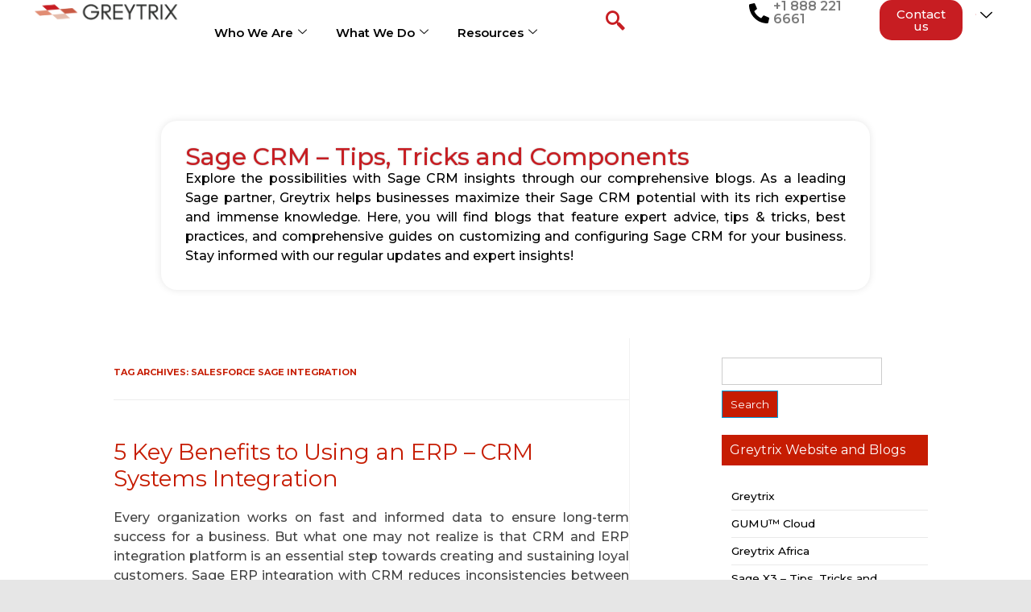

--- FILE ---
content_type: text/html; charset=UTF-8
request_url: https://www.greytrix.com/blogs/sagecrm/tag/salesforce-sage-integration/
body_size: 54408
content:
<!DOCTYPE html>
<html lang="en-US" prefix="og: https://ogp.me/ns#">
<head>
	<meta charset="UTF-8">
	<meta name="viewport" content="width=device-width, initial-scale=1.0, viewport-fit=cover" />			<style>img:is([sizes="auto" i], [sizes^="auto," i]) { contain-intrinsic-size: 3000px 1500px }</style>
	
	<!-- This site is optimized with the Yoast SEO plugin v26.3 - https://yoast.com/wordpress/plugins/seo/ -->
	<title>Salesforce Sage Integration Archives - Sage CRM – Tips, Tricks and Components</title>
	<link rel="canonical" href="https://www.greytrix.com/blogs/sagecrm/tag/salesforce-sage-integration/" />
	<meta property="og:locale" content="en_US" />
	<meta property="og:type" content="article" />
	<meta property="og:title" content="Salesforce Sage Integration Archives - Sage CRM – Tips, Tricks and Components" />
	<meta property="og:url" content="https://www.greytrix.com/blogs/sagecrm/tag/salesforce-sage-integration/" />
	<meta property="og:site_name" content="Sage CRM – Tips, Tricks and Components" />
	<meta name="twitter:card" content="summary_large_image" />
	<script type="application/ld+json" class="yoast-schema-graph">{"@context":"https://schema.org","@graph":[{"@type":"CollectionPage","@id":"https://www.greytrix.com/blogs/sagecrm/tag/salesforce-sage-integration/","url":"https://www.greytrix.com/blogs/sagecrm/tag/salesforce-sage-integration/","name":"Salesforce Sage Integration Archives - Sage CRM – Tips, Tricks and Components","isPartOf":{"@id":"https://www.greytrix.com/blogs/sagecrm/#website"},"breadcrumb":{"@id":"https://www.greytrix.com/blogs/sagecrm/tag/salesforce-sage-integration/#breadcrumb"},"inLanguage":"en-US"},{"@type":"BreadcrumbList","@id":"https://www.greytrix.com/blogs/sagecrm/tag/salesforce-sage-integration/#breadcrumb","itemListElement":[{"@type":"ListItem","position":1,"name":"Home","item":"https://www.greytrix.com/blogs/sagecrm/"},{"@type":"ListItem","position":2,"name":"Salesforce Sage Integration"}]},{"@type":"WebSite","@id":"https://www.greytrix.com/blogs/sagecrm/#website","url":"https://www.greytrix.com/blogs/sagecrm/","name":"Sage CRM – Tips, Tricks and Components","description":"Explore the possibilities with Sage CRM insights through our comprehensive blogs. As a leading Sage partner, Greytrix helps businesses maximize their Sage CRM potential with its rich expertise and immense knowledge. Here, you will find blogs that feature expert advice, tips &amp; tricks, best practices, and comprehensive guides on customizing and configuring Sage CRM for your business. Stay informed with our regular updates and expert insights!","potentialAction":[{"@type":"SearchAction","target":{"@type":"EntryPoint","urlTemplate":"https://www.greytrix.com/blogs/sagecrm/?s={search_term_string}"},"query-input":{"@type":"PropertyValueSpecification","valueRequired":true,"valueName":"search_term_string"}}],"inLanguage":"en-US"}]}</script>
	<!-- / Yoast SEO plugin. -->



<!-- Search Engine Optimization by Rank Math - https://rankmath.com/ -->
<title>Salesforce Sage Integration Archives - Sage CRM – Tips, Tricks and Components</title>
<meta name="robots" content="follow, index, max-snippet:-1, max-video-preview:-1, max-image-preview:large"/>
<link rel="canonical" href="https://www.greytrix.com/blogs/sagecrm/tag/salesforce-sage-integration/" />
<meta property="og:locale" content="en_US" />
<meta property="og:type" content="article" />
<meta property="og:title" content="Salesforce Sage Integration Archives - Sage CRM – Tips, Tricks and Components" />
<meta property="og:url" content="https://www.greytrix.com/blogs/sagecrm/tag/salesforce-sage-integration/" />
<meta property="og:site_name" content="Sage CRM – Tips, Tricks and Components" />
<meta name="twitter:card" content="summary_large_image" />
<meta name="twitter:title" content="Salesforce Sage Integration Archives - Sage CRM – Tips, Tricks and Components" />
<script type="application/ld+json" class="rank-math-schema">{"@context":"https://schema.org","@graph":[{"@type":"Organization","@id":"https://www.greytrix.com/blogs/sagecrm/#organization","name":"Sage CRM \u2013 Tips, Tricks and Components"},{"@type":"WebSite","@id":"https://www.greytrix.com/blogs/sagecrm/#website","url":"https://www.greytrix.com/blogs/sagecrm","name":"Sage CRM \u2013 Tips, Tricks and Components","publisher":{"@id":"https://www.greytrix.com/blogs/sagecrm/#organization"},"inLanguage":"en-US"},{"@type":"CollectionPage","@id":"https://www.greytrix.com/blogs/sagecrm/tag/salesforce-sage-integration/#webpage","url":"https://www.greytrix.com/blogs/sagecrm/tag/salesforce-sage-integration/","name":"Salesforce Sage Integration Archives - Sage CRM \u2013 Tips, Tricks and Components","isPartOf":{"@id":"https://www.greytrix.com/blogs/sagecrm/#website"},"inLanguage":"en-US"}]}</script>
<!-- /Rank Math WordPress SEO plugin -->

<link rel='dns-prefetch' href='//fonts.googleapis.com' />
<link rel="alternate" type="application/rss+xml" title="Sage CRM – Tips, Tricks and Components &raquo; Feed" href="https://www.greytrix.com/blogs/sagecrm/feed/" />
<link rel="alternate" type="application/rss+xml" title="Sage CRM – Tips, Tricks and Components &raquo; Comments Feed" href="https://www.greytrix.com/blogs/sagecrm/comments/feed/" />
<link rel="alternate" type="application/rss+xml" title="Sage CRM – Tips, Tricks and Components &raquo; Salesforce Sage Integration Tag Feed" href="https://www.greytrix.com/blogs/sagecrm/tag/salesforce-sage-integration/feed/" />
<script type="text/javascript">
/* <![CDATA[ */
window._wpemojiSettings = {"baseUrl":"https:\/\/s.w.org\/images\/core\/emoji\/16.0.1\/72x72\/","ext":".png","svgUrl":"https:\/\/s.w.org\/images\/core\/emoji\/16.0.1\/svg\/","svgExt":".svg","source":{"concatemoji":"https:\/\/www.greytrix.com\/blogs\/sagecrm\/wp-includes\/js\/wp-emoji-release.min.js?ver=6.8.3"}};
/*! This file is auto-generated */
!function(s,n){var o,i,e;function c(e){try{var t={supportTests:e,timestamp:(new Date).valueOf()};sessionStorage.setItem(o,JSON.stringify(t))}catch(e){}}function p(e,t,n){e.clearRect(0,0,e.canvas.width,e.canvas.height),e.fillText(t,0,0);var t=new Uint32Array(e.getImageData(0,0,e.canvas.width,e.canvas.height).data),a=(e.clearRect(0,0,e.canvas.width,e.canvas.height),e.fillText(n,0,0),new Uint32Array(e.getImageData(0,0,e.canvas.width,e.canvas.height).data));return t.every(function(e,t){return e===a[t]})}function u(e,t){e.clearRect(0,0,e.canvas.width,e.canvas.height),e.fillText(t,0,0);for(var n=e.getImageData(16,16,1,1),a=0;a<n.data.length;a++)if(0!==n.data[a])return!1;return!0}function f(e,t,n,a){switch(t){case"flag":return n(e,"\ud83c\udff3\ufe0f\u200d\u26a7\ufe0f","\ud83c\udff3\ufe0f\u200b\u26a7\ufe0f")?!1:!n(e,"\ud83c\udde8\ud83c\uddf6","\ud83c\udde8\u200b\ud83c\uddf6")&&!n(e,"\ud83c\udff4\udb40\udc67\udb40\udc62\udb40\udc65\udb40\udc6e\udb40\udc67\udb40\udc7f","\ud83c\udff4\u200b\udb40\udc67\u200b\udb40\udc62\u200b\udb40\udc65\u200b\udb40\udc6e\u200b\udb40\udc67\u200b\udb40\udc7f");case"emoji":return!a(e,"\ud83e\udedf")}return!1}function g(e,t,n,a){var r="undefined"!=typeof WorkerGlobalScope&&self instanceof WorkerGlobalScope?new OffscreenCanvas(300,150):s.createElement("canvas"),o=r.getContext("2d",{willReadFrequently:!0}),i=(o.textBaseline="top",o.font="600 32px Arial",{});return e.forEach(function(e){i[e]=t(o,e,n,a)}),i}function t(e){var t=s.createElement("script");t.src=e,t.defer=!0,s.head.appendChild(t)}"undefined"!=typeof Promise&&(o="wpEmojiSettingsSupports",i=["flag","emoji"],n.supports={everything:!0,everythingExceptFlag:!0},e=new Promise(function(e){s.addEventListener("DOMContentLoaded",e,{once:!0})}),new Promise(function(t){var n=function(){try{var e=JSON.parse(sessionStorage.getItem(o));if("object"==typeof e&&"number"==typeof e.timestamp&&(new Date).valueOf()<e.timestamp+604800&&"object"==typeof e.supportTests)return e.supportTests}catch(e){}return null}();if(!n){if("undefined"!=typeof Worker&&"undefined"!=typeof OffscreenCanvas&&"undefined"!=typeof URL&&URL.createObjectURL&&"undefined"!=typeof Blob)try{var e="postMessage("+g.toString()+"("+[JSON.stringify(i),f.toString(),p.toString(),u.toString()].join(",")+"));",a=new Blob([e],{type:"text/javascript"}),r=new Worker(URL.createObjectURL(a),{name:"wpTestEmojiSupports"});return void(r.onmessage=function(e){c(n=e.data),r.terminate(),t(n)})}catch(e){}c(n=g(i,f,p,u))}t(n)}).then(function(e){for(var t in e)n.supports[t]=e[t],n.supports.everything=n.supports.everything&&n.supports[t],"flag"!==t&&(n.supports.everythingExceptFlag=n.supports.everythingExceptFlag&&n.supports[t]);n.supports.everythingExceptFlag=n.supports.everythingExceptFlag&&!n.supports.flag,n.DOMReady=!1,n.readyCallback=function(){n.DOMReady=!0}}).then(function(){return e}).then(function(){var e;n.supports.everything||(n.readyCallback(),(e=n.source||{}).concatemoji?t(e.concatemoji):e.wpemoji&&e.twemoji&&(t(e.twemoji),t(e.wpemoji)))}))}((window,document),window._wpemojiSettings);
/* ]]> */
</script>
<link rel='stylesheet' id='hfe-widgets-style-css' href='https://www.greytrix.com/blogs/sagecrm/wp-content/plugins/header-footer-elementor/inc/widgets-css/frontend.css?ver=2.6.2' type='text/css' media='all' />
<style id='wp-emoji-styles-inline-css' type='text/css'>

	img.wp-smiley, img.emoji {
		display: inline !important;
		border: none !important;
		box-shadow: none !important;
		height: 1em !important;
		width: 1em !important;
		margin: 0 0.07em !important;
		vertical-align: -0.1em !important;
		background: none !important;
		padding: 0 !important;
	}
</style>
<link rel='stylesheet' id='wp-block-library-css' href='https://www.greytrix.com/blogs/sagecrm/wp-includes/css/dist/block-library/style.min.css?ver=6.8.3' type='text/css' media='all' />
<style id='classic-theme-styles-inline-css' type='text/css'>
/*! This file is auto-generated */
.wp-block-button__link{color:#fff;background-color:#32373c;border-radius:9999px;box-shadow:none;text-decoration:none;padding:calc(.667em + 2px) calc(1.333em + 2px);font-size:1.125em}.wp-block-file__button{background:#32373c;color:#fff;text-decoration:none}
</style>
<style id='global-styles-inline-css' type='text/css'>
:root{--wp--preset--aspect-ratio--square: 1;--wp--preset--aspect-ratio--4-3: 4/3;--wp--preset--aspect-ratio--3-4: 3/4;--wp--preset--aspect-ratio--3-2: 3/2;--wp--preset--aspect-ratio--2-3: 2/3;--wp--preset--aspect-ratio--16-9: 16/9;--wp--preset--aspect-ratio--9-16: 9/16;--wp--preset--color--black: #000000;--wp--preset--color--cyan-bluish-gray: #abb8c3;--wp--preset--color--white: #ffffff;--wp--preset--color--pale-pink: #f78da7;--wp--preset--color--vivid-red: #cf2e2e;--wp--preset--color--luminous-vivid-orange: #ff6900;--wp--preset--color--luminous-vivid-amber: #fcb900;--wp--preset--color--light-green-cyan: #7bdcb5;--wp--preset--color--vivid-green-cyan: #00d084;--wp--preset--color--pale-cyan-blue: #8ed1fc;--wp--preset--color--vivid-cyan-blue: #0693e3;--wp--preset--color--vivid-purple: #9b51e0;--wp--preset--gradient--vivid-cyan-blue-to-vivid-purple: linear-gradient(135deg,rgba(6,147,227,1) 0%,rgb(155,81,224) 100%);--wp--preset--gradient--light-green-cyan-to-vivid-green-cyan: linear-gradient(135deg,rgb(122,220,180) 0%,rgb(0,208,130) 100%);--wp--preset--gradient--luminous-vivid-amber-to-luminous-vivid-orange: linear-gradient(135deg,rgba(252,185,0,1) 0%,rgba(255,105,0,1) 100%);--wp--preset--gradient--luminous-vivid-orange-to-vivid-red: linear-gradient(135deg,rgba(255,105,0,1) 0%,rgb(207,46,46) 100%);--wp--preset--gradient--very-light-gray-to-cyan-bluish-gray: linear-gradient(135deg,rgb(238,238,238) 0%,rgb(169,184,195) 100%);--wp--preset--gradient--cool-to-warm-spectrum: linear-gradient(135deg,rgb(74,234,220) 0%,rgb(151,120,209) 20%,rgb(207,42,186) 40%,rgb(238,44,130) 60%,rgb(251,105,98) 80%,rgb(254,248,76) 100%);--wp--preset--gradient--blush-light-purple: linear-gradient(135deg,rgb(255,206,236) 0%,rgb(152,150,240) 100%);--wp--preset--gradient--blush-bordeaux: linear-gradient(135deg,rgb(254,205,165) 0%,rgb(254,45,45) 50%,rgb(107,0,62) 100%);--wp--preset--gradient--luminous-dusk: linear-gradient(135deg,rgb(255,203,112) 0%,rgb(199,81,192) 50%,rgb(65,88,208) 100%);--wp--preset--gradient--pale-ocean: linear-gradient(135deg,rgb(255,245,203) 0%,rgb(182,227,212) 50%,rgb(51,167,181) 100%);--wp--preset--gradient--electric-grass: linear-gradient(135deg,rgb(202,248,128) 0%,rgb(113,206,126) 100%);--wp--preset--gradient--midnight: linear-gradient(135deg,rgb(2,3,129) 0%,rgb(40,116,252) 100%);--wp--preset--font-size--small: 13px;--wp--preset--font-size--medium: 20px;--wp--preset--font-size--large: 36px;--wp--preset--font-size--x-large: 42px;--wp--preset--spacing--20: 0.44rem;--wp--preset--spacing--30: 0.67rem;--wp--preset--spacing--40: 1rem;--wp--preset--spacing--50: 1.5rem;--wp--preset--spacing--60: 2.25rem;--wp--preset--spacing--70: 3.38rem;--wp--preset--spacing--80: 5.06rem;--wp--preset--shadow--natural: 6px 6px 9px rgba(0, 0, 0, 0.2);--wp--preset--shadow--deep: 12px 12px 50px rgba(0, 0, 0, 0.4);--wp--preset--shadow--sharp: 6px 6px 0px rgba(0, 0, 0, 0.2);--wp--preset--shadow--outlined: 6px 6px 0px -3px rgba(255, 255, 255, 1), 6px 6px rgba(0, 0, 0, 1);--wp--preset--shadow--crisp: 6px 6px 0px rgba(0, 0, 0, 1);}:where(.is-layout-flex){gap: 0.5em;}:where(.is-layout-grid){gap: 0.5em;}body .is-layout-flex{display: flex;}.is-layout-flex{flex-wrap: wrap;align-items: center;}.is-layout-flex > :is(*, div){margin: 0;}body .is-layout-grid{display: grid;}.is-layout-grid > :is(*, div){margin: 0;}:where(.wp-block-columns.is-layout-flex){gap: 2em;}:where(.wp-block-columns.is-layout-grid){gap: 2em;}:where(.wp-block-post-template.is-layout-flex){gap: 1.25em;}:where(.wp-block-post-template.is-layout-grid){gap: 1.25em;}.has-black-color{color: var(--wp--preset--color--black) !important;}.has-cyan-bluish-gray-color{color: var(--wp--preset--color--cyan-bluish-gray) !important;}.has-white-color{color: var(--wp--preset--color--white) !important;}.has-pale-pink-color{color: var(--wp--preset--color--pale-pink) !important;}.has-vivid-red-color{color: var(--wp--preset--color--vivid-red) !important;}.has-luminous-vivid-orange-color{color: var(--wp--preset--color--luminous-vivid-orange) !important;}.has-luminous-vivid-amber-color{color: var(--wp--preset--color--luminous-vivid-amber) !important;}.has-light-green-cyan-color{color: var(--wp--preset--color--light-green-cyan) !important;}.has-vivid-green-cyan-color{color: var(--wp--preset--color--vivid-green-cyan) !important;}.has-pale-cyan-blue-color{color: var(--wp--preset--color--pale-cyan-blue) !important;}.has-vivid-cyan-blue-color{color: var(--wp--preset--color--vivid-cyan-blue) !important;}.has-vivid-purple-color{color: var(--wp--preset--color--vivid-purple) !important;}.has-black-background-color{background-color: var(--wp--preset--color--black) !important;}.has-cyan-bluish-gray-background-color{background-color: var(--wp--preset--color--cyan-bluish-gray) !important;}.has-white-background-color{background-color: var(--wp--preset--color--white) !important;}.has-pale-pink-background-color{background-color: var(--wp--preset--color--pale-pink) !important;}.has-vivid-red-background-color{background-color: var(--wp--preset--color--vivid-red) !important;}.has-luminous-vivid-orange-background-color{background-color: var(--wp--preset--color--luminous-vivid-orange) !important;}.has-luminous-vivid-amber-background-color{background-color: var(--wp--preset--color--luminous-vivid-amber) !important;}.has-light-green-cyan-background-color{background-color: var(--wp--preset--color--light-green-cyan) !important;}.has-vivid-green-cyan-background-color{background-color: var(--wp--preset--color--vivid-green-cyan) !important;}.has-pale-cyan-blue-background-color{background-color: var(--wp--preset--color--pale-cyan-blue) !important;}.has-vivid-cyan-blue-background-color{background-color: var(--wp--preset--color--vivid-cyan-blue) !important;}.has-vivid-purple-background-color{background-color: var(--wp--preset--color--vivid-purple) !important;}.has-black-border-color{border-color: var(--wp--preset--color--black) !important;}.has-cyan-bluish-gray-border-color{border-color: var(--wp--preset--color--cyan-bluish-gray) !important;}.has-white-border-color{border-color: var(--wp--preset--color--white) !important;}.has-pale-pink-border-color{border-color: var(--wp--preset--color--pale-pink) !important;}.has-vivid-red-border-color{border-color: var(--wp--preset--color--vivid-red) !important;}.has-luminous-vivid-orange-border-color{border-color: var(--wp--preset--color--luminous-vivid-orange) !important;}.has-luminous-vivid-amber-border-color{border-color: var(--wp--preset--color--luminous-vivid-amber) !important;}.has-light-green-cyan-border-color{border-color: var(--wp--preset--color--light-green-cyan) !important;}.has-vivid-green-cyan-border-color{border-color: var(--wp--preset--color--vivid-green-cyan) !important;}.has-pale-cyan-blue-border-color{border-color: var(--wp--preset--color--pale-cyan-blue) !important;}.has-vivid-cyan-blue-border-color{border-color: var(--wp--preset--color--vivid-cyan-blue) !important;}.has-vivid-purple-border-color{border-color: var(--wp--preset--color--vivid-purple) !important;}.has-vivid-cyan-blue-to-vivid-purple-gradient-background{background: var(--wp--preset--gradient--vivid-cyan-blue-to-vivid-purple) !important;}.has-light-green-cyan-to-vivid-green-cyan-gradient-background{background: var(--wp--preset--gradient--light-green-cyan-to-vivid-green-cyan) !important;}.has-luminous-vivid-amber-to-luminous-vivid-orange-gradient-background{background: var(--wp--preset--gradient--luminous-vivid-amber-to-luminous-vivid-orange) !important;}.has-luminous-vivid-orange-to-vivid-red-gradient-background{background: var(--wp--preset--gradient--luminous-vivid-orange-to-vivid-red) !important;}.has-very-light-gray-to-cyan-bluish-gray-gradient-background{background: var(--wp--preset--gradient--very-light-gray-to-cyan-bluish-gray) !important;}.has-cool-to-warm-spectrum-gradient-background{background: var(--wp--preset--gradient--cool-to-warm-spectrum) !important;}.has-blush-light-purple-gradient-background{background: var(--wp--preset--gradient--blush-light-purple) !important;}.has-blush-bordeaux-gradient-background{background: var(--wp--preset--gradient--blush-bordeaux) !important;}.has-luminous-dusk-gradient-background{background: var(--wp--preset--gradient--luminous-dusk) !important;}.has-pale-ocean-gradient-background{background: var(--wp--preset--gradient--pale-ocean) !important;}.has-electric-grass-gradient-background{background: var(--wp--preset--gradient--electric-grass) !important;}.has-midnight-gradient-background{background: var(--wp--preset--gradient--midnight) !important;}.has-small-font-size{font-size: var(--wp--preset--font-size--small) !important;}.has-medium-font-size{font-size: var(--wp--preset--font-size--medium) !important;}.has-large-font-size{font-size: var(--wp--preset--font-size--large) !important;}.has-x-large-font-size{font-size: var(--wp--preset--font-size--x-large) !important;}
:where(.wp-block-post-template.is-layout-flex){gap: 1.25em;}:where(.wp-block-post-template.is-layout-grid){gap: 1.25em;}
:where(.wp-block-columns.is-layout-flex){gap: 2em;}:where(.wp-block-columns.is-layout-grid){gap: 2em;}
:root :where(.wp-block-pullquote){font-size: 1.5em;line-height: 1.6;}
</style>
<link rel='stylesheet' id='hfe-style-css' href='https://www.greytrix.com/blogs/sagecrm/wp-content/plugins/header-footer-elementor/assets/css/header-footer-elementor.css?ver=2.6.2' type='text/css' media='all' />
<link rel='stylesheet' id='elementor-frontend-css' href='https://www.greytrix.com/blogs/sagecrm/wp-content/plugins/elementor/assets/css/frontend.min.css?ver=3.33.0' type='text/css' media='all' />
<link rel='stylesheet' id='elementor-post-28312-css' href='https://www.greytrix.com/blogs/sagecrm/wp-content/uploads/elementor/css/post-28312.css?ver=1767628837' type='text/css' media='all' />
<link rel='stylesheet' id='chld_thm_cfg_parent-css' href='https://www.greytrix.com/blogs/sagecrm/wp-content/themes/iconic-one/style.css?ver=6.8.3' type='text/css' media='all' />
<link rel='stylesheet' id='themonic-fonts-css' href='https://fonts.googleapis.com/css?family=Ubuntu%3A400%2C700&#038;subset=latin%2Clatin-ext' type='text/css' media='all' />
<link rel='stylesheet' id='themonic-style-css' href='https://www.greytrix.com/blogs/sagecrm/wp-content/themes/iconic-one-child/style.css?ver=1.9.5.1763012075' type='text/css' media='all' />
<link rel='stylesheet' id='custom-style-css' href='https://www.greytrix.com/blogs/sagecrm/wp-content/themes/iconic-one/custom.css?ver=6.8.3' type='text/css' media='all' />
<!--[if lt IE 9]>
<link rel='stylesheet' id='themonic-ie-css' href='https://www.greytrix.com/blogs/sagecrm/wp-content/themes/iconic-one/css/ie.css?ver=20130305' type='text/css' media='all' />
<![endif]-->
<link rel='stylesheet' id='widget-image-css' href='https://www.greytrix.com/blogs/sagecrm/wp-content/plugins/elementor/assets/css/widget-image.min.css?ver=3.33.0' type='text/css' media='all' />
<link rel='stylesheet' id='widget-icon-list-css' href='https://www.greytrix.com/blogs/sagecrm/wp-content/plugins/elementor/assets/css/widget-icon-list.min.css?ver=3.33.0' type='text/css' media='all' />
<link rel='stylesheet' id='widget-nav-menu-css' href='https://www.greytrix.com/blogs/sagecrm/wp-content/plugins/elementor-pro/assets/css/widget-nav-menu.min.css?ver=3.33.1' type='text/css' media='all' />
<link rel='stylesheet' id='e-sticky-css' href='https://www.greytrix.com/blogs/sagecrm/wp-content/plugins/elementor-pro/assets/css/modules/sticky.min.css?ver=3.33.1' type='text/css' media='all' />
<link rel='stylesheet' id='widget-heading-css' href='https://www.greytrix.com/blogs/sagecrm/wp-content/plugins/elementor/assets/css/widget-heading.min.css?ver=3.33.0' type='text/css' media='all' />
<link rel='stylesheet' id='e-animation-grow-css' href='https://www.greytrix.com/blogs/sagecrm/wp-content/plugins/elementor/assets/lib/animations/styles/e-animation-grow.min.css?ver=3.33.0' type='text/css' media='all' />
<link rel='stylesheet' id='widget-social-icons-css' href='https://www.greytrix.com/blogs/sagecrm/wp-content/plugins/elementor/assets/css/widget-social-icons.min.css?ver=3.33.0' type='text/css' media='all' />
<link rel='stylesheet' id='e-apple-webkit-css' href='https://www.greytrix.com/blogs/sagecrm/wp-content/plugins/elementor/assets/css/conditionals/apple-webkit.min.css?ver=3.33.0' type='text/css' media='all' />
<link rel='stylesheet' id='widget-divider-css' href='https://www.greytrix.com/blogs/sagecrm/wp-content/plugins/elementor/assets/css/widget-divider.min.css?ver=3.33.0' type='text/css' media='all' />
<link rel='stylesheet' id='elementor-post-28983-css' href='https://www.greytrix.com/blogs/sagecrm/wp-content/uploads/elementor/css/post-28983.css?ver=1767628837' type='text/css' media='all' />
<link rel='stylesheet' id='elementor-post-29036-css' href='https://www.greytrix.com/blogs/sagecrm/wp-content/uploads/elementor/css/post-29036.css?ver=1767628837' type='text/css' media='all' />
<link rel='stylesheet' id='hfe-elementor-icons-css' href='https://www.greytrix.com/blogs/sagecrm/wp-content/plugins/elementor/assets/lib/eicons/css/elementor-icons.min.css?ver=5.34.0' type='text/css' media='all' />
<link rel='stylesheet' id='hfe-icons-list-css' href='https://www.greytrix.com/blogs/sagecrm/wp-content/plugins/elementor/assets/css/widget-icon-list.min.css?ver=3.24.3' type='text/css' media='all' />
<link rel='stylesheet' id='hfe-social-icons-css' href='https://www.greytrix.com/blogs/sagecrm/wp-content/plugins/elementor/assets/css/widget-social-icons.min.css?ver=3.24.0' type='text/css' media='all' />
<link rel='stylesheet' id='hfe-social-share-icons-brands-css' href='https://www.greytrix.com/blogs/sagecrm/wp-content/plugins/elementor/assets/lib/font-awesome/css/brands.css?ver=5.15.3' type='text/css' media='all' />
<link rel='stylesheet' id='hfe-social-share-icons-fontawesome-css' href='https://www.greytrix.com/blogs/sagecrm/wp-content/plugins/elementor/assets/lib/font-awesome/css/fontawesome.css?ver=5.15.3' type='text/css' media='all' />
<link rel='stylesheet' id='hfe-nav-menu-icons-css' href='https://www.greytrix.com/blogs/sagecrm/wp-content/plugins/elementor/assets/lib/font-awesome/css/solid.css?ver=5.15.3' type='text/css' media='all' />
<link rel='stylesheet' id='hfe-widget-blockquote-css' href='https://www.greytrix.com/blogs/sagecrm/wp-content/plugins/elementor-pro/assets/css/widget-blockquote.min.css?ver=3.25.0' type='text/css' media='all' />
<link rel='stylesheet' id='hfe-mega-menu-css' href='https://www.greytrix.com/blogs/sagecrm/wp-content/plugins/elementor-pro/assets/css/widget-mega-menu.min.css?ver=3.26.2' type='text/css' media='all' />
<link rel='stylesheet' id='hfe-nav-menu-widget-css' href='https://www.greytrix.com/blogs/sagecrm/wp-content/plugins/elementor-pro/assets/css/widget-nav-menu.min.css?ver=3.26.0' type='text/css' media='all' />
<link rel='stylesheet' id='ekit-widget-styles-css' href='https://www.greytrix.com/blogs/sagecrm/wp-content/plugins/elementskit-lite/widgets/init/assets/css/widget-styles.css?ver=3.7.5' type='text/css' media='all' />
<link rel='stylesheet' id='ekit-responsive-css' href='https://www.greytrix.com/blogs/sagecrm/wp-content/plugins/elementskit-lite/widgets/init/assets/css/responsive.css?ver=3.7.5' type='text/css' media='all' />
<link rel='stylesheet' id='elementor-gf-roboto-css' href='https://fonts.googleapis.com/css?family=Roboto:100,100italic,200,200italic,300,300italic,400,400italic,500,500italic,600,600italic,700,700italic,800,800italic,900,900italic&#038;display=swap' type='text/css' media='all' />
<link rel='stylesheet' id='elementor-gf-robotoslab-css' href='https://fonts.googleapis.com/css?family=Roboto+Slab:100,100italic,200,200italic,300,300italic,400,400italic,500,500italic,600,600italic,700,700italic,800,800italic,900,900italic&#038;display=swap' type='text/css' media='all' />
<link rel='stylesheet' id='elementor-gf-montserrat-css' href='https://fonts.googleapis.com/css?family=Montserrat:100,100italic,200,200italic,300,300italic,400,400italic,500,500italic,600,600italic,700,700italic,800,800italic,900,900italic&#038;display=swap' type='text/css' media='all' />
<script type="text/javascript" src="https://www.greytrix.com/blogs/sagecrm/wp-includes/js/jquery/jquery.min.js?ver=3.7.1" id="jquery-core-js"></script>
<script type="text/javascript" src="https://www.greytrix.com/blogs/sagecrm/wp-includes/js/jquery/jquery-migrate.min.js?ver=3.4.1" id="jquery-migrate-js"></script>
<script type="text/javascript" id="jquery-js-after">
/* <![CDATA[ */
!function($){"use strict";$(document).ready(function(){$(this).scrollTop()>100&&$(".hfe-scroll-to-top-wrap").removeClass("hfe-scroll-to-top-hide"),$(window).scroll(function(){$(this).scrollTop()<100?$(".hfe-scroll-to-top-wrap").fadeOut(300):$(".hfe-scroll-to-top-wrap").fadeIn(300)}),$(".hfe-scroll-to-top-wrap").on("click",function(){$("html, body").animate({scrollTop:0},300);return!1})})}(jQuery);
!function($){'use strict';$(document).ready(function(){var bar=$('.hfe-reading-progress-bar');if(!bar.length)return;$(window).on('scroll',function(){var s=$(window).scrollTop(),d=$(document).height()-$(window).height(),p=d? s/d*100:0;bar.css('width',p+'%')});});}(jQuery);
/* ]]> */
</script>
<link rel="https://api.w.org/" href="https://www.greytrix.com/blogs/sagecrm/wp-json/" /><link rel="alternate" title="JSON" type="application/json" href="https://www.greytrix.com/blogs/sagecrm/wp-json/wp/v2/tags/4474" /><link rel="EditURI" type="application/rsd+xml" title="RSD" href="https://www.greytrix.com/blogs/sagecrm/xmlrpc.php?rsd" />
<meta name="generator" content="WordPress 6.8.3" />
<script type='text/javascript' data-cfasync='false'>var _mmunch = {'front': false, 'page': false, 'post': false, 'category': false, 'author': false, 'search': false, 'attachment': false, 'tag': false};_mmunch['tag'] = true;</script><script data-cfasync="false" src="//a.mailmunch.co/app/v1/site.js" id="mailmunch-script" data-plugin="mailmunch" data-mailmunch-site-id="657092" async></script><meta name="generator" content="Elementor 3.33.0; features: e_font_icon_svg, additional_custom_breakpoints; settings: css_print_method-external, google_font-enabled, font_display-swap">
			<style>
				.e-con.e-parent:nth-of-type(n+4):not(.e-lazyloaded):not(.e-no-lazyload),
				.e-con.e-parent:nth-of-type(n+4):not(.e-lazyloaded):not(.e-no-lazyload) * {
					background-image: none !important;
				}
				@media screen and (max-height: 1024px) {
					.e-con.e-parent:nth-of-type(n+3):not(.e-lazyloaded):not(.e-no-lazyload),
					.e-con.e-parent:nth-of-type(n+3):not(.e-lazyloaded):not(.e-no-lazyload) * {
						background-image: none !important;
					}
				}
				@media screen and (max-height: 640px) {
					.e-con.e-parent:nth-of-type(n+2):not(.e-lazyloaded):not(.e-no-lazyload),
					.e-con.e-parent:nth-of-type(n+2):not(.e-lazyloaded):not(.e-no-lazyload) * {
						background-image: none !important;
					}
				}
			</style>
					<style type="text/css" id="wp-custom-css">
			/*
You can add your own CSS here.

Click the help icon above to learn more.
*/


a:hover{
 color:inherit !important;
}
.io-title-description a focus{
 color:white;
  margin:10px;
}
.site-description{
   padding:10px !important;
font-size:13px!important;
  display:block;
}
.entry-title a{
 color:#C61C02  !important;
}
.themonic-nav .current-menu-item > a, .themonic-nav .current-menu-ancestor > a, .themonic-nav .current_page_item > a, .themonic-nav .current_page_ancestor > a{
 background-color:#C61C02 !important
}

#menu-top a:hover{
 background-color:#C61C02 !important;
}
#searchsubmit{
 background-color:#C61C02 !important;
}
#menu-top{
border-bottom:5px solid #C61C02 !important;
}
.socialmedia{
  margin-top:0px;
}

h1, .entry-title a{color:#C61C02  !important;
   font-family: "Ubuntu", Helvetica, Arial, sans-serif !important;
}


.io-title-description{
padding-bottom:0px;
margin-bottom:0px;
}
#footer .content-pad {
    padding: 20px 0 1em;
}
.dcol_container_5 {
    width: 980px;
    float: right;
}
.fix {
    display: block;
}
.dcol_5 {
    width: 176px;
    margin-left: 20px;
}
.dcol {
    float: left;
    display: inline;
}

h1, h2, h3, h4, h5, h6, .site-title {
    font-family: Georgia, "Times New Roman", Times, serif;
    letter-spacing: 0.00em;
    text-transform: none;
    font-weight: normal;
    font-variant: normal;
    font-style: normal;
}

.io-title-description .site-description {
    text-align: justify;
}
.io-title-description a:first-child {
     color: #C61C02 !important;
}
.read-more a {    
    color: #C61C02 !important   
}
html {
   background: #e6e6e6 !important;
}
.widget-area .textwidget li {
    margin-left: 0px;
}
.widget-area .widget-title
{
    background: #C61C02;
    font-size: 16px;
    color: white;
}

li {
    
    text-align: -webkit-match-parent;
}
.textwidget ul {
  list-style-type: none !important;
}
.themonic-nav li:hover {
    background: inherit;
}
.themonic-nav .current_page_item > a, .themonic-nav .current_page_ancestor > a {
    background-color: #C61C02 !important;
}
@keyframes slidy {
0% { left: 0%; }
20% { left: 0%; }
25% { left: -100%; }
45% { left: -100%; }
50% { left: -200%; }
70% { left: -200%; }
75% { left: -300%; }
95% { left: -300%; }
100% { left: -400%; }
}


div#slider { overflow: hidden; }
div#slider figure img { width: 20%; float: left; }
div#slider figure { 
  position: relative;
  width: 500%;
  margin: 0;
  left: 0;
  text-align: left;
  font-size: 0;
  animation: 30s slidy infinite; 
}

@media (min-width: 768px) {
.top-header-left:after {
    content: '';
    border-bottom: 64px solid #252628;
    border-left: 35px solid transparent;
    position: absolute;
    right: 0;
    z-index: 9;
    top: 0px;
}
}
.elementskit-megamenu-panel
{
    padding: 0em 2em 0em 2em;
}
sub, sup {
    font-size: 55%!important;
}
/*.region-dropdown .elementor-menu-toggle:after {
    content: 'Region \e994';
    font-size: 15px;
    padding-left: 5px;
    font-family: 'Lato', 'elementskit';
}
.region-dropdown .elementor-nav-menu--dropdown
{
    width: 130px!important;
    right: 0!important;
    left: initial!important;
    z-index: 9999999!important;
}*/
.elementor-sticky--active
{
    background: rgba(255,255,255,0.9)!important;
}

@media (max-width: 880px) {
  /*.region-dropdown .elementor-menu-toggle:after {
    content: '\e994';
    color:#C71D22;
  }*/
  body .region-dropdown ul li.menu-item a {
    color: #ffffff!important;
    }
}

@media (max-width: 1024px)
{
.elementskit-menu-overlay {
    display: none!important;
}
}
.partner-counter .elementor-counter-number {
    display: none!important;
}

#expandable-search {
    width: 0;
    opacity: 0;
    transition: width 0.3s, opacity 0.3s;
    padding: 4px;
}

#expandable-search.active {
    width: 200px; /* Adjust the width as needed */
    opacity: 1;
}
.top-bar .search-icon i {
    color: #ffffff;
    cursor: pointer;
    font-size: 22px;
    position: relative;
    left: 15px;
    top: 6px;
}

.connect-menu ul {
    min-width: 150px !important;
}

.elementskit-navbar-nav-default .elementskit-dropdown {
    min-width: 200px !important;
    margin-left: 0;
}

@media screen and (min-width: 960px) {
    body {
        background-color: #ffffff;
    }
}

@media screen and (min-width: 768px) {
    .site {
        margin: 0 auto;
        max-width: 100%;
    }
}

}
@media screen and (min-width: 960px) {
    body .site {
        padding: 0 0 0 0;
        margin-bottom: 24px;
    }
}

#page{padding: 0;}

.elementor-2703 .elementor-element.elementor-element-13666ec .elementor-icon-list-item > a:hover {
    text-decoration: none;
}

footer[role="contentinfo"] {
    padding: 0;
}

@media screen and (min-width: 960px) {
    body .site {
        margin-bottom: 0;
    }
}

@media screen and (min-width: 768px) {
    .site-content {
        padding: 30px 0 0 10%;
        width: 50%;
			font-family: "Montserrat", Helvetica, Arial, sans-serif !important
    }
}

@media screen and (min-width: 768px) {
    .widget-area {
        padding: 0px 10% 0 0;
        width: 20%;
			font-family: "Montserrat", Helvetica, Arial, sans-serif !important;
    }
}

.below-title-meta {
    width: 100%;
    margin-left: 0;
}

.entry-summary {
    font-size: 18px;
    text-align: justify;
}

.elementor-28315 .elementor-element.elementor-element-f3e169f .elementor-heading-title {
    font-family: "Montserrat", Sans-serif !important;
    font-size: 30px;
    font-weight: 500;
    text-shadow: 0px 0px 2px rgba(0, 0, 0, 0.3);
}

.entry-summary p, .entry-content p {
    font-family: "Montserrat", Helvetica, Arial, sans-serif !important;
		font-size: 16px;
	  font-weight: 500;
	  line-height: 1.5;
	text-align: justify;
}

h1, .entry-title a {
    color: #C61C02 !important;
    font-family: "Montserrat", Helvetica, Arial, sans-serif !important;
}

.entry-content h2 {
		font-family: "Montserrat", Sans-serif !important;
    font-size: 20px;
    font-weight: 500;
	}

.elementor-28315 .elementor-element.elementor-element-d1b4ba0 .elementor-icon-list-item > a:hover {
    text-decoration: none;
}

.widget-area .widget a {
    color: #000000;
}

.entry-meta {
   display: none;
}

.single-post .entry-meta {
   display: block;
}

.entry-content li, .comment-content li, .mu_register li {
    color: #000000;
    font-weight: 500;
}

.entry-content td, .comment-content td {
    border: 1px solid #c1c1c1;
    padding: 14px 14px;
    font-size: 14px;
    font-weight: 500;
    color: #000000;
}

.entry-content th, .comment-content th {
    font-size: 14px;
}

.widget-area .widget li, .widget-area .widget .textwidget {
    font-size: 14px;
    color: #000000;
    font-weight: 500;
}
.commentlist .pingback,
.commentlist .trackback {
    display: none !important;
}		</style>
		</head>
<body data-rsssl=1 class="archive tag tag-salesforce-sage-integration tag-4474 wp-theme-iconic-one wp-child-theme-iconic-one-child ehf-template-iconic-one ehf-stylesheet-iconic-one-child custom-font-enabled hfeed elementor-default elementor-kit-28312">
		<header data-elementor-type="header" data-elementor-id="28983" class="elementor elementor-28983 elementor-location-header" data-elementor-post-type="elementor_library">
			<div class="elementor-element elementor-element-c5b3009 e-con-full e-flex e-con e-parent" data-id="c5b3009" data-element_type="container" data-settings="{&quot;background_background&quot;:&quot;classic&quot;,&quot;sticky_offset&quot;:&quot;66&quot;,&quot;sticky_effects_offset&quot;:&quot;66&quot;,&quot;sticky_offset_mobile&quot;:&quot;55&quot;,&quot;sticky_effects_offset_mobile&quot;:&quot;55&quot;,&quot;sticky&quot;:&quot;top&quot;,&quot;sticky_on&quot;:[&quot;desktop&quot;,&quot;tablet&quot;,&quot;mobile&quot;],&quot;sticky_anchor_link_offset&quot;:0}">
		<div class="elementor-element elementor-element-cb27b23 e-con-full e-flex e-con e-child" data-id="cb27b23" data-element_type="container">
				<div class="elementor-element elementor-element-329ff27 elementor-widget elementor-widget-image" data-id="329ff27" data-element_type="widget" data-widget_type="image.default">
				<div class="elementor-widget-container">
																<a href="/">
							<img fetchpriority="high" width="665" height="108" src="https://www.greytrix.com/blogs/sagecrm/wp-content/uploads/2024/12/greytrix-logo-1.png" class="attachment-large size-large wp-image-28987" alt="" srcset="https://www.greytrix.com/blogs/sagecrm/wp-content/uploads/2024/12/greytrix-logo-1.png 854w, https://www.greytrix.com/blogs/sagecrm/wp-content/uploads/2024/12/greytrix-logo-1-300x49.png 300w, https://www.greytrix.com/blogs/sagecrm/wp-content/uploads/2024/12/greytrix-logo-1-768x125.png 768w, https://www.greytrix.com/blogs/sagecrm/wp-content/uploads/2024/12/greytrix-logo-1-660x107.png 660w" sizes="(max-width: 665px) 100vw, 665px" />								</a>
															</div>
				</div>
				</div>
		<div class="elementor-element elementor-element-bae3dc8 e-con-full e-flex e-con e-child" data-id="bae3dc8" data-element_type="container">
				<div class="elementor-element elementor-element-2ed50d4 main-menu-fix elementor-widget__width-inherit elementor-widget elementor-widget-ekit-nav-menu" data-id="2ed50d4" data-element_type="widget" data-widget_type="ekit-nav-menu.default">
				<div class="elementor-widget-container">
							<nav class="ekit-wid-con ekit_menu_responsive_tablet" 
			data-hamburger-icon="https://www.greytrix.com/blogs/sagecrm/wp-content/uploads/2024/12/burger-menu-icon.svg" 
			data-hamburger-icon-type="url" 
			data-responsive-breakpoint="1024">
			            <button class="elementskit-menu-hamburger elementskit-menu-toggler"  type="button" aria-label="hamburger-icon">
                <svg xmlns="http://www.w3.org/2000/svg" width="26" height="18" viewBox="0 0 26 18" fill="none"><path d="M24.695 2.57143H6.42471C5.6417 2.57143 5.11969 2.05714 5.11969 1.28571C5.11969 0.514286 5.6417 0 6.42471 0H24.695C25.478 0 26 0.514286 26 1.28571C26 2.05714 25.478 2.57143 24.695 2.57143ZM19.5753 10.5126H1.30502C0.522009 10.5126 0 9.99832 0 9.22689C0 8.45546 0.522009 7.94118 1.30502 7.94118H19.5753C20.3583 7.94118 20.8803 8.45546 20.8803 9.22689C20.8803 9.99832 20.3583 10.5126 19.5753 10.5126ZM24.695 18H6.42471C5.6417 18 5.11969 17.4857 5.11969 16.7143C5.11969 15.9429 5.6417 15.4286 6.42471 15.4286H24.695C25.478 15.4286 26 15.9429 26 16.7143C26 17.4857 25.478 18 24.695 18Z" fill="#C71D22"></path></svg>            </button>
            <div id="ekit-megamenu-greytrix-new-menu" class="elementskit-menu-container elementskit-menu-offcanvas-elements elementskit-navbar-nav-default ekit-nav-menu-one-page- ekit-nav-dropdown-hover"><ul id="menu-greytrix-new-menu" class="elementskit-navbar-nav elementskit-menu-po-left submenu-click-on-icon"><li id="menu-item-28990" class="menu-item menu-item-type-custom menu-item-object-custom menu-item-28990 nav-item elementskit-dropdown-has relative_position elementskit-dropdown-menu-custom_width elementskit-megamenu-has elementskit-mobile-builder-content" data-vertical-menu=400px><a href="#" class="ekit-menu-nav-link">Who We Are<i aria-hidden="true" class="icon icon-down-arrow1 elementskit-submenu-indicator"></i></a><div class="elementskit-megamenu-panel">		<div data-elementor-type="wp-post" data-elementor-id="28993" class="elementor elementor-28993" data-elementor-post-type="elementskit_content">
						<section class="elementor-section elementor-top-section elementor-element elementor-element-542a4bd elementor-section-full_width elementor-section-height-default elementor-section-height-default" data-id="542a4bd" data-element_type="section" data-settings="{&quot;background_background&quot;:&quot;classic&quot;}">
						<div class="elementor-container elementor-column-gap-default">
					<div class="elementor-column elementor-col-100 elementor-top-column elementor-element elementor-element-b38a893" data-id="b38a893" data-element_type="column">
			<div class="elementor-widget-wrap elementor-element-populated">
						<section class="elementor-section elementor-inner-section elementor-element elementor-element-7be2b13 elementor-section-full_width elementor-section-height-default elementor-section-height-default" data-id="7be2b13" data-element_type="section" data-settings="{&quot;background_background&quot;:&quot;classic&quot;}">
						<div class="elementor-container elementor-column-gap-default">
					<div class="elementor-column elementor-col-100 elementor-inner-column elementor-element elementor-element-136ee7b" data-id="136ee7b" data-element_type="column">
			<div class="elementor-widget-wrap elementor-element-populated">
						<div class="elementor-element elementor-element-2042b69 elementor-icon-list--layout-inline elementor-align-left elementor-list-item-link-full_width elementor-widget elementor-widget-icon-list" data-id="2042b69" data-element_type="widget" data-widget_type="icon-list.default">
				<div class="elementor-widget-container">
							<ul class="elementor-icon-list-items elementor-inline-items">
							<li class="elementor-icon-list-item elementor-inline-item">
											<a href="/about-us/">

												<span class="elementor-icon-list-icon">
							<svg aria-hidden="true" class="e-font-icon-svg e-fas-info" viewBox="0 0 192 512" xmlns="http://www.w3.org/2000/svg"><path d="M20 424.229h20V279.771H20c-11.046 0-20-8.954-20-20V212c0-11.046 8.954-20 20-20h112c11.046 0 20 8.954 20 20v212.229h20c11.046 0 20 8.954 20 20V492c0 11.046-8.954 20-20 20H20c-11.046 0-20-8.954-20-20v-47.771c0-11.046 8.954-20 20-20zM96 0C56.235 0 24 32.235 24 72s32.235 72 72 72 72-32.235 72-72S135.764 0 96 0z"></path></svg>						</span>
										<span class="elementor-icon-list-text">About Us</span>
											</a>
									</li>
						</ul>
						</div>
				</div>
					</div>
		</div>
					</div>
		</section>
				<section class="elementor-section elementor-inner-section elementor-element elementor-element-d07b9fc elementor-section-full_width elementor-section-height-default elementor-section-height-default" data-id="d07b9fc" data-element_type="section" data-settings="{&quot;background_background&quot;:&quot;classic&quot;}">
						<div class="elementor-container elementor-column-gap-default">
					<div class="elementor-column elementor-col-100 elementor-inner-column elementor-element elementor-element-d260be4" data-id="d260be4" data-element_type="column">
			<div class="elementor-widget-wrap elementor-element-populated">
						<div class="elementor-element elementor-element-fb4461f elementor-icon-list--layout-inline elementor-align-left elementor-list-item-link-full_width elementor-widget elementor-widget-icon-list" data-id="fb4461f" data-element_type="widget" data-widget_type="icon-list.default">
				<div class="elementor-widget-container">
							<ul class="elementor-icon-list-items elementor-inline-items">
							<li class="elementor-icon-list-item elementor-inline-item">
											<a href="/factor-d/">

												<span class="elementor-icon-list-icon">
							<svg xmlns="http://www.w3.org/2000/svg" height="512" viewBox="0 0 32 32" width="512"><g id="_x31_4"><path d="m23.4316406 7.1655884-.2734375 1.6728516c-.0615234.3779297.0986328.7578125.4111328.9785156s.7265625.2441406 1.0595703.0576172l1.3710938-.7578125 1.3710938.7578125c.1503906.0839844.3173828.125.4833984.125h.0195313c.5527344 0 1-.4472656 1-1 0-.125-.0224609-.2441406-.0644531-.3544922l-.2412109-1.4794922 1.1474609-1.1757813c.2617188-.2675781.3515625-.6601563.2324219-1.015625s-.4267578-.6142578-.796875-.6708984l-1.5458985-.2373047-.7001953-1.4912109c-.1650391-.350586-.5175782-.5751953-.9052735-.5751953s-.7402344.2246094-.9052734.5751953l-.7001953 1.4912109-1.5458984.2373047c-.3701172.0566406-.6777344.3154297-.796875.6708984s-.0292969.7480469.2324219 1.015625z"></path><path d="m29.1513672 14.3037109-1.5458984-.2373047-.7001953-1.4912109c-.1650391-.3505859-.5175782-.5751953-.9052735-.5751953s-.7402344.2246094-.9052734.5751953l-.7001953 1.4912109-1.5458984.2373047c-.3701172.0566406-.6777344.3154297-.796875.6708984s-.0292969.7480469.2324219 1.015625l1.1474609 1.1757813-.2734375 1.6728516c-.0615234.3779297.0986328.7578125.4111328.9785156.3125.2197266.7265625.2441406 1.0595703.0576172l1.3710937-.7578125 1.3710938.7578125c.1503906.0839844.3173828.125.4833984.125.0078125.0009766.0146484.0009766.0195313 0 .5527344 0 1-.4472656 1-1 0-.125-.0224609-.2441406-.0644531-.3544922l-.2412109-1.4794922 1.1474609-1.1757813c.2617188-.2675781.3515625-.6601563.2324219-1.015625s-.4267579-.6142577-.7968751-.6708984z"></path><path d="m29.1513672 24.3034668-1.5458984-.2373047-.7001953-1.4912109c-.1650391-.350586-.5175782-.5751953-.9052735-.5751953s-.7402344.2246094-.9052734.5751953l-.7001953 1.4912109-1.5458984.2373047c-.3701172.0566406-.6777344.3154297-.796875.6708984s-.0292969.7480469.2324219 1.015625l1.1474609 1.1757813-.2734375 1.6728516c-.0615234.3779297.0986328.7578125.4111328.9785156s.7265625.2441406 1.0595703.0576172l1.3710937-.7578125 1.3710938.7578125c.1503906.0839844.3173828.125.4833984.125.0078125 0 .0146484.0009766.0195313 0 .5527344 0 1-.4472656 1-1 0-.125-.0224609-.2441406-.0644531-.3544922l-.2412109-1.4794922 1.1474609-1.1757813c.2617188-.2675781.3515625-.6601563.2324219-1.015625s-.4267579-.6142578-.7968751-.6708984z"></path><path d="m16 6v9h-5v-9c0-.1972656-.0585938-.390625-.1679688-.5546875l-1.8320312-2.7480469v15.6027222h-1v-16.2721558c-.3232422 0-.6464844.1391602-.8320313.4174805l-2 3c-.1093749.1640625-.1679687.3574219-.1679687.5546875v2.7636719l-.8945313 1.7890625c-.140625.28125-.140625.6132813 0 .8945313l.7763672 1.5527343-.7763672 1.5527344c-.140625.28125-.140625.6132813 0 .8945313l.8945313 1.7890624v1.5722656c-1.8417969 1.0644532-3 3.0361329-3 5.1914063 0 3.3085938 2.6914063 6 6 6s6-2.6914063 6-6c0-2.1552734-1.1582031-4.1269531-3-5.1914063v-1.8085937h5v9c0 .5527344.4472656 1 1 1h4v-2h-3v-8h3v-2h-3v-8h3v-2h-4c-.5527344 0-1 .4472656-1 1zm-8 21c-1.6568604 0-3-1.3431396-3-3s1.3431396-3 3-3 3 1.3431396 3 3-1.3431396 3-3 3z"></path></g></svg>						</span>
										<span class="elementor-icon-list-text">Factor - D</span>
											</a>
									</li>
						</ul>
						</div>
				</div>
					</div>
		</div>
					</div>
		</section>
				<section class="elementor-section elementor-inner-section elementor-element elementor-element-d5246ff elementor-section-full_width elementor-section-height-default elementor-section-height-default" data-id="d5246ff" data-element_type="section" data-settings="{&quot;background_background&quot;:&quot;classic&quot;}">
						<div class="elementor-container elementor-column-gap-default">
					<div class="elementor-column elementor-col-100 elementor-inner-column elementor-element elementor-element-7cdef2a" data-id="7cdef2a" data-element_type="column">
			<div class="elementor-widget-wrap elementor-element-populated">
						<div class="elementor-element elementor-element-1ddaf76 elementor-icon-list--layout-inline elementor-align-left elementor-list-item-link-full_width elementor-widget elementor-widget-icon-list" data-id="1ddaf76" data-element_type="widget" data-widget_type="icon-list.default">
				<div class="elementor-widget-container">
							<ul class="elementor-icon-list-items elementor-inline-items">
							<li class="elementor-icon-list-item elementor-inline-item">
											<a href="/our-network/">

												<span class="elementor-icon-list-icon">
							<svg xmlns="http://www.w3.org/2000/svg" id="Layer_1" height="512" viewBox="0 0 64 64" width="512"><path d="m63.11 34.56c-.99-1.53-2.67-2.44-4.5-2.44-1.03 0-2.04.3-2.91.86-2.26 1.47-3.04 4.36-1.94 6.74l-6.17 4.19c-1.29-1.82-3.04-3.3-5.09-4.24l5.15-14.64c1.08.31 2.22.47 3.39.47 2.84 0 5.48-.93 7.6-2.52.05-.04.09-.07.13-.11 3.04-2.33 5.01-5.99 5.01-10.13 0-7.02-5.72-12.74-12.74-12.74-5.29 0-9.84 3.23-11.77 7.83l-3.45-1.44c.21-1.14.04-2.31-.51-3.36-.64-1.27-1.75-2.2-3.1-2.64-.53-.18-1.09-.26-1.64-.26-.83 0-1.67.2-2.43.58-1.27.65-2.2 1.75-2.64 3.11s-.32 2.79.33 4.06 1.75 2.21 3.11 2.65c.53.17 1.08.26 1.63.26.84 0 1.67-.21 2.43-.59 1.01-.52 1.81-1.33 2.32-2.32l3.44 1.43c-.32 1.09-.48 2.24-.48 3.43 0 1.5.26 2.93.73 4.26l-11.86 5.17c-2.1-4.15-6.41-7-11.37-7-1.63 0-3.21.31-4.65.88l-2.92-5.99c.97-.58 1.72-1.47 2.16-2.55.55-1.33.54-2.79-.01-4.12-.82-2.01-2.78-3.31-4.96-3.31-.71 0-1.41.14-2.07.42-2.75 1.13-4.05 4.3-2.9 7.04.55 1.33 1.59 2.37 2.92 2.91.65.27 1.35.41 2.05.41.46 0 .92-.06 1.37-.18l2.94 6.02c-3.97 2.17-6.68 6.38-6.68 11.2 0 4.12 1.97 7.8 5.02 10.13.04.04.09.08.14.11 2.12 1.58 4.75 2.51 7.59 2.51 2.83 0 5.46-.93 7.58-2.51.06-.03.11-.07.16-.12.17-.13.33-.26.48-.4l3.95 4.85c-2.17 2.29-3.51 5.38-3.51 8.78 0 .81.08 1.6.23 2.38l-4.83 1.06c-.76-2.09-2.76-3.54-5.04-3.54-.35 0-.7.03-1.05.1-1.4.28-2.61 1.09-3.41 2.29-.79 1.19-1.08 2.62-.8 4.01.51 2.51 2.71 4.32 5.26 4.32.36 0 .7-.04 1.05-.11 1.4-.28 2.62-1.09 3.41-2.28.65-.97.96-2.11.89-3.26l4.91-1.07c.8 2.5 2.36 4.66 4.39 6.21 0 0 0 0 .01.01.06.04.12.09.18.13 2.12 1.57 4.73 2.49 7.55 2.49 2.83 0 5.46-.93 7.58-2.51.06-.03.11-.07.16-.12 3.04-2.33 5-5.99 5-10.12 0-2.17-.54-4.22-1.51-6.01l6.2-4.21c1.01 1.14 2.45 1.8 4.01 1.8 1.03 0 2.04-.31 2.91-.87 1.2-.77 2.02-1.98 2.32-3.38.31-1.39.04-2.82-.75-4.01zm-22.41 19.57c.99-.93 1.6-2.25 1.6-3.71 0-2.81-2.3-5.11-5.11-5.11-2.82 0-5.11 2.3-5.11 5.11 0 1.46.61 2.77 1.6 3.71-2.47.83-3.91 2.54-4.32 5.07-1.4-1.37-2.44-3.11-2.96-5.05 0-.03-.01-.06-.01-.08-.01-.05-.02-.09-.04-.13-.01-.01-.01-.02-.01-.03-.21-.85-.32-1.74-.32-2.66 0-6.16 5.01-11.18 11.18-11.18 1.43 0 2.8.27 4.06.76 0 0 .01.01.01.01h.01c2.28.9 4.19 2.53 5.46 4.59.01.01.02.02.02.03 1.02 1.68 1.61 3.67 1.61 5.79 0 3.11-1.28 5.92-3.34 7.96-.4-2.54-1.86-4.25-4.33-5.08zm-29.6-36.37c1.43-.66 3.01-1.03 4.69-1.03 4.6 0 8.55 2.79 10.27 6.76v.02c0 .01.01.01.01.02.58 1.35.9 2.83.9 4.38 0 3.11-1.28 5.92-3.34 7.96-.4-2.54-1.85-4.24-4.33-5.08.99-.92 1.6-2.24 1.6-3.7 0-2.82-2.3-5.11-5.11-5.11-2.82 0-5.11 2.29-5.11 5.11 0 1.46.61 2.77 1.6 3.71-2.47.83-3.91 2.53-4.32 5.06-2.06-2.02-3.34-4.83-3.34-7.95-.01-4.49 2.66-8.37 6.48-10.15zm39.94-16.19c6.15 0 11.17 5.01 11.17 11.18 0 3.1-1.28 5.92-3.33 7.95-.41-2.54-1.86-4.23-4.33-5.06.99-.93 1.6-2.25 1.6-3.71 0-2.82-2.3-5.11-5.11-5.11-2.82 0-5.11 2.29-5.11 5.11 0 1.46.61 2.77 1.6 3.71-2.47.83-3.91 2.53-4.32 5.06-1.04-1.01-1.88-2.23-2.46-3.59v-.01c-.56-1.34-.88-2.8-.88-4.35 0-1.25.21-2.45.58-3.57.02-.05.03-.1.05-.15 1.53-4.34 5.68-7.46 10.54-7.46zm-25.89 34.97c2.1-2.27 3.38-5.3 3.38-8.63 0-1.51-.26-2.95-.74-4.29 0 0 0 0 0-.01l11.85-5.17c.87 1.74 2.14 3.26 3.68 4.42.03.04.08.07.12.11.84.62 1.75 1.15 2.73 1.55l-5.14 14.58c-1.22-.39-2.51-.59-3.84-.59-3.06 0-5.87 1.09-8.08 2.89z"></path></svg>						</span>
										<span class="elementor-icon-list-text">Our Networks</span>
											</a>
									</li>
						</ul>
						</div>
				</div>
					</div>
		</div>
					</div>
		</section>
				<section class="elementor-section elementor-inner-section elementor-element elementor-element-076aacc elementor-section-full_width elementor-section-height-default elementor-section-height-default" data-id="076aacc" data-element_type="section" data-settings="{&quot;background_background&quot;:&quot;classic&quot;}">
						<div class="elementor-container elementor-column-gap-default">
					<div class="elementor-column elementor-col-100 elementor-inner-column elementor-element elementor-element-aca91b6" data-id="aca91b6" data-element_type="column">
			<div class="elementor-widget-wrap elementor-element-populated">
						<div class="elementor-element elementor-element-64688f9 elementor-icon-list--layout-inline elementor-align-left elementor-list-item-link-full_width elementor-widget elementor-widget-icon-list" data-id="64688f9" data-element_type="widget" data-widget_type="icon-list.default">
				<div class="elementor-widget-container">
							<ul class="elementor-icon-list-items elementor-inline-items">
							<li class="elementor-icon-list-item elementor-inline-item">
											<a href="/accolades/">

												<span class="elementor-icon-list-icon">
							<svg xmlns="http://www.w3.org/2000/svg" id="Layer_1" viewBox="0 0 100 100"><path d="m80.4502487 85.9298325-7.7801056-19.1002197c-1.4499664.7300491-3.1098938 1.150032-4.8799286 1.150032-.6201248 0-1.2400055-.1099854-1.8601303-.210022h-.2099609l-.0999756.210022c-1.8700142 3.4200211-5.4000778 5.5000534-9.3400574 5.5000534-1.0400505 0-1.9699898-.1099854-2.9100609-.4199829l8.4101143 20.5501862c.199955.6200027.8299637 1.1400299 1.5500641 1.3499908l9.440033 2.4900742c.939949.1999512 1.9800034-.210022 2.4900131-1.0400467l4.9800339-8.4100571c.4199219-.6200028.5200271-1.3500519.2099609-2.0700302zm-36.930294-12.3501587c-3.9499893 0-7.5801506-2.1800079-9.4500427-5.600029l-.1000977-.210022h-.2099648c-.6199989.1000366-1.2400017.210022-1.8700123.210022-1.6600513 0-3.2101154-.4199829-4.66008-1.150032l-7.7901152 19.1002197c-.1999531.6200027-.1999531 1.4500275.2100849 2.0700302l4.9800301 8.4100571c.5200233.8300247 1.5599518 1.2399979 2.4900131 1.0400467l9.440155-2.4900742c.7299881-.1099854 1.2500153-.6300125 1.5599518-1.3499908l8.4001083-20.4502106c-.9299393.2100219-1.9699898.4199829-3.0000305.4199829z"></path><path d="m81.5904007 31.6592827-1.3501129-1.1400261c-1.3399811-1.2500114-1.8600082-3.2200012-1.1400299-4.8799915l.6300125-1.5600739c1.0300446-2.3899765-.3200684-5.0800056-2.8100815-5.8100548l-1.549942-.409977c-1.7700424-.5200253-3.0100403-2.0800371-3.1100159-3.9500513l-.109993-1.6599894c-.0999756-2.5900517-2.4901352-4.4600654-4.9801483-4.0500269l-1.6599274.3199492c-1.8700142.3100004-3.6300392-.5199637-4.4600067-2.1800141l-.8300858-1.4599752c-1.2500114-2.2800517-4.1499404-2.9000529-6.2300414-1.4500265l-1.4499626.9400115c-1.4499664 1.0299788-3.5300674 1.0299788-4.9800301 0l-1.3501129-1.0400491c-2.0699654-1.5600128-5.0800056-.8299642-6.3300171 1.4500265l-.8299637 1.4500265c-.9300652 1.6600504-2.6900902 2.4900146-4.5601044 2.1800141l-1.6599274-.3100004c-2.6001244-.4099774-4.8801746 1.4500256-5.0901375 4.0500269l-.0999775 1.6600504c-.0999756 1.8700142-1.3499889 3.4200172-3.1100159 3.9400406l-1.5600739.4199886c-2.490015.7200375-3.840004 3.4200153-2.8000755 5.8100529l.6201229 1.5500031c.7299881 1.6600513.2099628 3.6400509-1.1400261 4.8800545l-1.2401237 1.1400242c-1.9699898 1.6599903-1.9699898 4.7800159 0 6.4400654l1.2401237 1.1400261c1.3499889 1.2400017 1.8700142 3.2200012 1.1400261 4.8800545l-.6201229 1.5500031c-1.0399284 2.3900375.3100605 5.0900154 2.8000755 5.8100548l1.6600513.4199867c1.7700367.5200233 3.0100384 2.0700264 3.1100159 3.9400406l.1099854 1.6600494c.0999775 2.6000023 2.4901371 4.4600067 4.9801521 4.0500298l1.6599274-.3100014c1.8700142-.3100014 3.6300392.5199623 4.4600067 2.1800117l.8300858 1.4500275c1.2500114 2.2799911 4.1499405 2.9100037 6.2300415 1.4499664l1.3399773-.9300003c1.4600983-1.0399933 3.5300636-1.0399933 4.9801521 0l1.349865 1.0400467c2.080101 1.5500031 5.0901413.8299637 6.330143-1.4600372l.8300858-1.4500237c.939949-1.6599922 2.6999779-2.4900169 4.56987-2.1800156l1.6601715.3100014c2.5898666.4199867 4.8699188-1.4500275 5.0800018-4.04002l.109993-1.6600494c.0999756-1.8700142 1.3399734-3.430027 3.1100159-3.9499893l1.6600494-.410038c2.4900131-.7299881 3.840004-3.430027 2.8000717-5.8100548l-.6201172-1.5600128c-.7299881-1.6599884-.2099686-3.6300392 1.1400223-4.8800545l1.2401276-1.1400223c1.969986-1.6599923 1.969986-4.7700082 0-6.4300576zm-29.288311 11.2200241-6.1584969 6.1763c-.4866447.4880524-1.2769661.4886131-1.7643051.0012589l-6.1773376-6.1775589-5.951149-5.9509277c-.4873619-.4873428-.4867916-1.2776833.0012741-1.7643242l5.2947502-5.2792988c.4870567-.4856319 1.2753983-.4850521 1.7617378.001297l5.9535065 5.9536152 15.3375282-15.3567753c.4872627-.4878731 1.278019-.4875393 1.7648697.0007439l5.2785378 5.2940865c.4856262.4870491.4850464 1.2753754-.0012894 1.7617149z"></path></svg>						</span>
										<span class="elementor-icon-list-text">Accolades</span>
											</a>
									</li>
						</ul>
						</div>
				</div>
					</div>
		</div>
					</div>
		</section>
					</div>
		</div>
					</div>
		</section>
				</div>
		</div></li>
<li id="menu-item-28991" class="menu-item menu-item-type-custom menu-item-object-custom menu-item-28991 nav-item elementskit-dropdown-has relative_position elementskit-dropdown-menu-custom_width elementskit-megamenu-has elementskit-mobile-builder-content" data-vertical-menu=1200px><a href="#" class="ekit-menu-nav-link">What We Do<i aria-hidden="true" class="icon icon-down-arrow1 elementskit-submenu-indicator"></i></a><div class="elementskit-megamenu-panel">		<div data-elementor-type="wp-post" data-elementor-id="29000" class="elementor elementor-29000" data-elementor-post-type="elementskit_content">
						<section class="elementor-section elementor-top-section elementor-element elementor-element-e1cdf90 elementor-section-full_width elementor-section-height-default elementor-section-height-default" data-id="e1cdf90" data-element_type="section" data-settings="{&quot;background_background&quot;:&quot;classic&quot;}">
						<div class="elementor-container elementor-column-gap-default">
					<div class="elementor-column elementor-col-100 elementor-top-column elementor-element elementor-element-af3902a" data-id="af3902a" data-element_type="column">
			<div class="elementor-widget-wrap elementor-element-populated">
						<div class="elementor-element elementor-element-18be10a elementor-widget elementor-widget-heading" data-id="18be10a" data-element_type="widget" data-widget_type="heading.default">
				<div class="elementor-widget-container">
					<h3 class="elementor-heading-title elementor-size-default">SERVICES </h3>				</div>
				</div>
				<section class="elementor-section elementor-inner-section elementor-element elementor-element-97396c4 elementor-section-full_width elementor-section-height-default elementor-section-height-default" data-id="97396c4" data-element_type="section" data-settings="{&quot;background_background&quot;:&quot;classic&quot;}">
						<div class="elementor-container elementor-column-gap-default">
					<div class="elementor-column elementor-col-20 elementor-inner-column elementor-element elementor-element-505cbdb" data-id="505cbdb" data-element_type="column">
			<div class="elementor-widget-wrap elementor-element-populated">
						<div class="elementor-element elementor-element-a85ad0d elementor-icon-list--layout-inline elementor-align-left elementor-list-item-link-full_width elementor-widget elementor-widget-icon-list" data-id="a85ad0d" data-element_type="widget" data-widget_type="icon-list.default">
				<div class="elementor-widget-container">
							<ul class="elementor-icon-list-items elementor-inline-items">
							<li class="elementor-icon-list-item elementor-inline-item">
											<a href="/consultation-implementation/">

												<span class="elementor-icon-list-icon">
							<svg xmlns="http://www.w3.org/2000/svg" id="Capa_1" height="512" viewBox="0 0 512 512" width="512"><g><path d="m75 432v35c0 24.813 20.187 45 45 45h30c24.813 0 45-20.187 45-45v-35z"></path><path d="m135 122c-74.439 0-135 60.561-135 135 0 40.047 17.625 77.778 48.354 103.521 12.968 10.862 21.694 25.48 25.073 41.479h46.573v-98.787l-30.607-30.606c-5.858-5.858-5.858-15.355 0-21.213s15.355-5.858 21.213 0l24.394 24.393 24.394-24.394c5.858-5.858 15.355-5.858 21.213 0s5.858 15.355 0 21.213l-30.607 30.607v98.787h46.573c3.379-16 12.105-30.617 25.073-41.479 30.729-25.743 48.354-63.474 48.354-103.521 0-74.439-60.561-135-135-135z"></path><g><path d="m493.323 398.428c.165-2.216.245-4.334.245-6.428s-.08-4.213-.245-6.429l14.104-13.638c4.948-4.784 6.005-12.322 2.563-18.283l-25-43.302c-3.441-5.961-10.5-8.81-17.116-6.922l-18.891 5.404c-3.564-2.38-7.273-4.525-11.103-6.424l-4.761-19.045c-1.669-6.676-7.669-11.361-14.552-11.361h-50c-6.883 0-12.883 4.685-14.552 11.362l-4.761 19.045c-3.83 1.898-7.539 4.044-11.103 6.424l-18.891-5.404c-6.618-1.893-13.675.961-17.116 6.922l-25 43.302c-3.441 5.961-2.385 13.499 2.563 18.283l14.104 13.638c-.165 2.216-.245 4.335-.245 6.429s.08 4.212.245 6.428l-14.104 13.638c-4.948 4.784-6.005 12.322-2.563 18.283l25 43.302c3.441 5.961 10.499 8.811 17.116 6.922l18.89-5.404c3.564 2.38 7.272 4.525 11.104 6.425l4.761 19.045c1.669 6.678 7.669 11.362 14.552 11.362h50c6.883 0 12.883-4.685 14.552-11.362l4.761-19.045c3.832-1.899 7.54-4.045 11.104-6.425l18.89 5.404c6.618 1.895 13.675-.961 17.116-6.922l25-43.302c3.441-5.961 2.385-13.499-2.563-18.283zm-99.756 38.572c-24.813 0-45-20.187-45-45s20.187-45 45-45 45 20.187 45 45-20.187 45-45 45z"></path></g><path d="m444.174 174.394c-5.858-5.858-15.355-5.858-21.213 0l-14.394 14.394v-113.788c0-41.355-33.645-75-75-75h-138.567c-41.355 0-75 33.645-75 75v17.689c4.942-.448 9.943-.689 15-.689s10.058.241 15 .689v-17.689c0-24.813 20.187-45 45-45h138.567c24.813 0 45 20.187 45 45v113.787l-14.394-14.394c-5.858-5.858-15.355-5.858-21.213 0-5.858 5.858-5.858 15.355 0 21.213l40 40c5.858 5.858 15.355 5.858 21.213 0l40-40c5.859-5.857 5.859-15.355.001-21.212z"></path></g></svg>						</span>
										<span class="elementor-icon-list-text">Consulting / Implementation</span>
											</a>
									</li>
						</ul>
						</div>
				</div>
					</div>
		</div>
				<div class="elementor-column elementor-col-20 elementor-inner-column elementor-element elementor-element-524a7d5" data-id="524a7d5" data-element_type="column">
			<div class="elementor-widget-wrap elementor-element-populated">
						<div class="elementor-element elementor-element-ead4742 elementor-icon-list--layout-inline elementor-align-left elementor-mobile-align-left elementor-tablet-align-left elementor-list-item-link-full_width elementor-widget elementor-widget-icon-list" data-id="ead4742" data-element_type="widget" data-widget_type="icon-list.default">
				<div class="elementor-widget-container">
							<ul class="elementor-icon-list-items elementor-inline-items">
							<li class="elementor-icon-list-item elementor-inline-item">
											<a href="/migration/">

												<span class="elementor-icon-list-icon">
							<svg xmlns="http://www.w3.org/2000/svg" xmlns:xlink="http://www.w3.org/1999/xlink" width="22" height="24" viewBox="0 0 22 24"><image width="22" height="24" xlink:href="[data-uri]"></image></svg>						</span>
										<span class="elementor-icon-list-text">Migration</span>
											</a>
									</li>
						</ul>
						</div>
				</div>
					</div>
		</div>
				<div class="elementor-column elementor-col-20 elementor-inner-column elementor-element elementor-element-3eed130" data-id="3eed130" data-element_type="column">
			<div class="elementor-widget-wrap elementor-element-populated">
						<div class="elementor-element elementor-element-ec63027 elementor-icon-list--layout-inline elementor-align-left elementor-mobile-align-left elementor-tablet-align-left elementor-list-item-link-full_width elementor-widget elementor-widget-icon-list" data-id="ec63027" data-element_type="widget" data-widget_type="icon-list.default">
				<div class="elementor-widget-container">
							<ul class="elementor-icon-list-items elementor-inline-items">
							<li class="elementor-icon-list-item elementor-inline-item">
											<a href="/development/">

												<span class="elementor-icon-list-icon">
							<svg xmlns="http://www.w3.org/2000/svg" xmlns:xlink="http://www.w3.org/1999/xlink" width="22" height="19" viewBox="0 0 22 19"><image width="22" height="19" xlink:href="[data-uri]"></image></svg>						</span>
										<span class="elementor-icon-list-text">Development</span>
											</a>
									</li>
						</ul>
						</div>
				</div>
					</div>
		</div>
				<div class="elementor-column elementor-col-20 elementor-inner-column elementor-element elementor-element-5a33111 elementor-hidden-tablet elementor-hidden-mobile" data-id="5a33111" data-element_type="column">
			<div class="elementor-widget-wrap">
							</div>
		</div>
				<div class="elementor-column elementor-col-20 elementor-inner-column elementor-element elementor-element-4bc55bf elementor-hidden-tablet elementor-hidden-mobile" data-id="4bc55bf" data-element_type="column">
			<div class="elementor-widget-wrap">
							</div>
		</div>
					</div>
		</section>
				<div class="elementor-element elementor-element-8530932 elementor-widget elementor-widget-heading" data-id="8530932" data-element_type="widget" data-widget_type="heading.default">
				<div class="elementor-widget-container">
					<h3 class="elementor-heading-title elementor-size-default">OUR SOLUTIONS</h3>				</div>
				</div>
				<section class="elementor-section elementor-inner-section elementor-element elementor-element-585f5d2 elementor-section-full_width elementor-section-height-default elementor-section-height-default" data-id="585f5d2" data-element_type="section" data-settings="{&quot;background_background&quot;:&quot;classic&quot;}">
						<div class="elementor-container elementor-column-gap-default">
					<div class="elementor-column elementor-col-20 elementor-inner-column elementor-element elementor-element-39ff01c" data-id="39ff01c" data-element_type="column">
			<div class="elementor-widget-wrap elementor-element-populated">
						<div class="elementor-element elementor-element-c3a8114 elementor-icon-list--layout-inline elementor-align-left elementor-list-item-link-full_width elementor-widget elementor-widget-icon-list" data-id="c3a8114" data-element_type="widget" data-widget_type="icon-list.default">
				<div class="elementor-widget-container">
							<ul class="elementor-icon-list-items elementor-inline-items">
							<li class="elementor-icon-list-item elementor-inline-item">
											<a href="/gumu/">

												<span class="elementor-icon-list-icon">
							<svg xmlns="http://www.w3.org/2000/svg" xmlns:xlink="http://www.w3.org/1999/xlink" width="25" height="25" viewBox="0 0 25 25"><image width="25" height="25" xlink:href="[data-uri]"></image></svg>						</span>
										<span class="elementor-icon-list-text">GUMU Integration</span>
											</a>
									</li>
						</ul>
						</div>
				</div>
					</div>
		</div>
				<div class="elementor-column elementor-col-20 elementor-inner-column elementor-element elementor-element-e187963" data-id="e187963" data-element_type="column">
			<div class="elementor-widget-wrap elementor-element-populated">
						<div class="elementor-element elementor-element-83d0354 elementor-icon-list--layout-inline elementor-align-center elementor-mobile-align-left elementor-tablet-align-left elementor-list-item-link-full_width elementor-widget elementor-widget-icon-list" data-id="83d0354" data-element_type="widget" data-widget_type="icon-list.default">
				<div class="elementor-widget-container">
							<ul class="elementor-icon-list-items elementor-inline-items">
							<li class="elementor-icon-list-item elementor-inline-item">
											<a href="https://www.bportaly.com/">

												<span class="elementor-icon-list-icon">
							<svg xmlns="http://www.w3.org/2000/svg" xmlns:xlink="http://www.w3.org/1999/xlink" width="21" height="28" viewBox="0 0 21 28"><image width="21" height="28" xlink:href="[data-uri]"></image></svg>						</span>
										<span class="elementor-icon-list-text">BPortaly</span>
											</a>
									</li>
						</ul>
						</div>
				</div>
					</div>
		</div>
				<div class="elementor-column elementor-col-20 elementor-inner-column elementor-element elementor-element-babdd3b" data-id="babdd3b" data-element_type="column">
			<div class="elementor-widget-wrap elementor-element-populated">
						<div class="elementor-element elementor-element-10d5385 elementor-icon-list--layout-inline elementor-align-center elementor-mobile-align-left elementor-tablet-align-left elementor-list-item-link-full_width elementor-widget elementor-widget-icon-list" data-id="10d5385" data-element_type="widget" data-widget_type="icon-list.default">
				<div class="elementor-widget-container">
							<ul class="elementor-icon-list-items elementor-inline-items">
							<li class="elementor-icon-list-item elementor-inline-item">
											<a href="/sales-commission/">

												<span class="elementor-icon-list-icon">
							<svg xmlns="http://www.w3.org/2000/svg" xmlns:xlink="http://www.w3.org/1999/xlink" width="24" height="24" viewBox="0 0 24 24"><image width="24" height="24" xlink:href="[data-uri]"></image></svg>						</span>
										<span class="elementor-icon-list-text">Sales Commission</span>
											</a>
									</li>
						</ul>
						</div>
				</div>
					</div>
		</div>
				<div class="elementor-column elementor-col-20 elementor-inner-column elementor-element elementor-element-e403ae9" data-id="e403ae9" data-element_type="column">
			<div class="elementor-widget-wrap elementor-element-populated">
						<div class="elementor-element elementor-element-d25bac4 elementor-icon-list--layout-inline elementor-align-center elementor-mobile-align-left elementor-tablet-align-left elementor-list-item-link-full_width elementor-widget elementor-widget-icon-list" data-id="d25bac4" data-element_type="widget" data-widget_type="icon-list.default">
				<div class="elementor-widget-container">
							<ul class="elementor-icon-list-items elementor-inline-items">
							<li class="elementor-icon-list-item elementor-inline-item">
											<a href="/shipping/">

												<span class="elementor-icon-list-icon">
							<svg xmlns="http://www.w3.org/2000/svg" xmlns:xlink="http://www.w3.org/1999/xlink" width="34" height="26" viewBox="0 0 34 26"><image width="34" height="26" xlink:href="[data-uri]"></image></svg>						</span>
										<span class="elementor-icon-list-text">Shipping</span>
											</a>
									</li>
						</ul>
						</div>
				</div>
					</div>
		</div>
				<div class="elementor-column elementor-col-20 elementor-inner-column elementor-element elementor-element-739e4e8" data-id="739e4e8" data-element_type="column">
			<div class="elementor-widget-wrap elementor-element-populated">
						<div class="elementor-element elementor-element-8935e25 elementor-icon-list--layout-inline elementor-align-left elementor-mobile-align-left elementor-tablet-align-left elementor-list-item-link-full_width elementor-widget elementor-widget-icon-list" data-id="8935e25" data-element_type="widget" data-widget_type="icon-list.default">
				<div class="elementor-widget-container">
							<ul class="elementor-icon-list-items elementor-inline-items">
							<li class="elementor-icon-list-item elementor-inline-item">
											<a href="/iot/">

												<span class="elementor-icon-list-icon">
							<svg xmlns="http://www.w3.org/2000/svg" xmlns:xlink="http://www.w3.org/1999/xlink" width="16" height="24" viewBox="0 0 16 24"><image width="16" height="24" xlink:href="[data-uri]"></image></svg>						</span>
										<span class="elementor-icon-list-text">IOT</span>
											</a>
									</li>
						</ul>
						</div>
				</div>
					</div>
		</div>
					</div>
		</section>
				<div class="elementor-element elementor-element-25ac01b elementor-widget elementor-widget-heading" data-id="25ac01b" data-element_type="widget" data-widget_type="heading.default">
				<div class="elementor-widget-container">
					<h3 class="elementor-heading-title elementor-size-default">COMPREHENSIVE SERVICES FOR</h3>				</div>
				</div>
				<section class="elementor-section elementor-inner-section elementor-element elementor-element-14cb9f7 elementor-section-full_width elementor-section-height-default elementor-section-height-default" data-id="14cb9f7" data-element_type="section" data-settings="{&quot;background_background&quot;:&quot;classic&quot;}">
						<div class="elementor-container elementor-column-gap-default">
					<div class="elementor-column elementor-col-33 elementor-inner-column elementor-element elementor-element-959b514" data-id="959b514" data-element_type="column">
			<div class="elementor-widget-wrap elementor-element-populated">
						<div class="elementor-element elementor-element-b5d3346 elementor-widget elementor-widget-heading" data-id="b5d3346" data-element_type="widget" data-widget_type="heading.default">
				<div class="elementor-widget-container">
					<h3 class="elementor-heading-title elementor-size-default">ERP</h3>				</div>
				</div>
				<div class="elementor-element elementor-element-327c742 elementor-icon-list--layout-traditional elementor-list-item-link-full_width elementor-widget elementor-widget-icon-list" data-id="327c742" data-element_type="widget" data-widget_type="icon-list.default">
				<div class="elementor-widget-container">
							<ul class="elementor-icon-list-items">
							<li class="elementor-icon-list-item">
											<a href="/acumatica-cloud-erp/">

												<span class="elementor-icon-list-icon">
							<svg xmlns="http://www.w3.org/2000/svg" xmlns:xlink="http://www.w3.org/1999/xlink" width="88" height="92" viewBox="0 0 88 92"><image id="teardrop-only-rgb" x="1" y="3" width="85" height="85" xlink:href="[data-uri]"></image></svg>						</span>
										<span class="elementor-icon-list-text">Acumatica</span>
											</a>
									</li>
								<li class="elementor-icon-list-item">
											<a href="/sage-intacct/">

												<span class="elementor-icon-list-icon">
							<svg xmlns="http://www.w3.org/2000/svg" xmlns:xlink="http://www.w3.org/1999/xlink" width="14" height="23" viewBox="0 0 14 23"><image width="14" height="23" xlink:href="[data-uri]"></image></svg>						</span>
										<span class="elementor-icon-list-text">Sage Intacct</span>
											</a>
									</li>
								<li class="elementor-icon-list-item">
											<a href="/sage-x3-erp/">

												<span class="elementor-icon-list-icon">
							<svg xmlns="http://www.w3.org/2000/svg" xmlns:xlink="http://www.w3.org/1999/xlink" width="14" height="23" viewBox="0 0 14 23"><image width="14" height="23" xlink:href="[data-uri]"></image></svg>						</span>
										<span class="elementor-icon-list-text">Sage X3</span>
											</a>
									</li>
								<li class="elementor-icon-list-item">
											<a href="/sage-300-erp/">

												<span class="elementor-icon-list-icon">
							<svg xmlns="http://www.w3.org/2000/svg" xmlns:xlink="http://www.w3.org/1999/xlink" width="14" height="23" viewBox="0 0 14 23"><image width="14" height="23" xlink:href="[data-uri]"></image></svg>						</span>
										<span class="elementor-icon-list-text">Sage 300</span>
											</a>
									</li>
								<li class="elementor-icon-list-item">
											<a href="/sage-100-erp/">

												<span class="elementor-icon-list-icon">
							<svg xmlns="http://www.w3.org/2000/svg" xmlns:xlink="http://www.w3.org/1999/xlink" width="14" height="23" viewBox="0 0 14 23"><image width="14" height="23" xlink:href="[data-uri]"></image></svg>						</span>
										<span class="elementor-icon-list-text">Sage 100</span>
											</a>
									</li>
								<li class="elementor-icon-list-item">
											<a href="/sage-500-erp/">

												<span class="elementor-icon-list-icon">
							<svg xmlns="http://www.w3.org/2000/svg" xmlns:xlink="http://www.w3.org/1999/xlink" width="14" height="23" viewBox="0 0 14 23"><image width="14" height="23" xlink:href="[data-uri]"></image></svg>						</span>
										<span class="elementor-icon-list-text">Sage 500</span>
											</a>
									</li>
						</ul>
						</div>
				</div>
					</div>
		</div>
				<div class="elementor-column elementor-col-33 elementor-inner-column elementor-element elementor-element-28b4935" data-id="28b4935" data-element_type="column">
			<div class="elementor-widget-wrap elementor-element-populated">
						<div class="elementor-element elementor-element-4706acb elementor-widget elementor-widget-heading" data-id="4706acb" data-element_type="widget" data-widget_type="heading.default">
				<div class="elementor-widget-container">
					<h3 class="elementor-heading-title elementor-size-default">CRM</h3>				</div>
				</div>
				<div class="elementor-element elementor-element-2c90408 elementor-icon-list--layout-traditional elementor-list-item-link-full_width elementor-widget elementor-widget-icon-list" data-id="2c90408" data-element_type="widget" data-widget_type="icon-list.default">
				<div class="elementor-widget-container">
							<ul class="elementor-icon-list-items">
							<li class="elementor-icon-list-item">
											<a href="/salesforce-cloud-services/">

												<span class="elementor-icon-list-icon">
							<svg xmlns="http://www.w3.org/2000/svg" xmlns:xlink="http://www.w3.org/1999/xlink" width="26" height="19" viewBox="0 0 26 19"><image width="26" height="19" xlink:href="[data-uri]"></image></svg>						</span>
										<span class="elementor-icon-list-text">Salesforce</span>
											</a>
									</li>
								<li class="elementor-icon-list-item">
											<a href="/microsoft-dynamics-365-crm/">

												<span class="elementor-icon-list-icon">
							<svg xmlns="http://www.w3.org/2000/svg" xmlns:xlink="http://www.w3.org/1999/xlink" width="17" height="26" viewBox="0 0 17 26"><image width="17" height="26" xlink:href="[data-uri]"></image></svg>						</span>
										<span class="elementor-icon-list-text">D365 CRM</span>
											</a>
									</li>
								<li class="elementor-icon-list-item">
											<a href="/sage-crm/">

												<span class="elementor-icon-list-icon">
							<svg xmlns="http://www.w3.org/2000/svg" xmlns:xlink="http://www.w3.org/1999/xlink" width="14" height="23" viewBox="0 0 14 23"><image width="14" height="23" xlink:href="[data-uri]"></image></svg>						</span>
										<span class="elementor-icon-list-text">Sage CRM</span>
											</a>
									</li>
								<li class="elementor-icon-list-item">
											<a href="/creatio/">

												<span class="elementor-icon-list-icon">
							<svg xmlns="http://www.w3.org/2000/svg" xmlns:xlink="http://www.w3.org/1999/xlink" width="12" height="14" viewBox="0 0 12 14"><image x="1" y="2" width="10" height="10" xlink:href="[data-uri]"></image></svg>						</span>
										<span class="elementor-icon-list-text">Creatio</span>
											</a>
									</li>
						</ul>
						</div>
				</div>
					</div>
		</div>
				<div class="elementor-column elementor-col-33 elementor-inner-column elementor-element elementor-element-2d7c208" data-id="2d7c208" data-element_type="column">
			<div class="elementor-widget-wrap elementor-element-populated">
						<div class="elementor-element elementor-element-403be88 elementor-widget elementor-widget-heading" data-id="403be88" data-element_type="widget" data-widget_type="heading.default">
				<div class="elementor-widget-container">
					<h3 class="elementor-heading-title elementor-size-default">Other Solutions</h3>				</div>
				</div>
				<div class="elementor-element elementor-element-885a5dc elementor-icon-list--layout-traditional elementor-list-item-link-full_width elementor-widget elementor-widget-icon-list" data-id="885a5dc" data-element_type="widget" data-widget_type="icon-list.default">
				<div class="elementor-widget-container">
							<ul class="elementor-icon-list-items">
							<li class="elementor-icon-list-item">
											<a href="/e-commerce/">

												<span class="elementor-icon-list-icon">
							<svg xmlns="http://www.w3.org/2000/svg" xmlns:xlink="http://www.w3.org/1999/xlink" width="20" height="24" viewBox="0 0 20 24"><image width="20" height="24" xlink:href="[data-uri]"></image></svg>						</span>
										<span class="elementor-icon-list-text">E-commerce</span>
											</a>
									</li>
								<li class="elementor-icon-list-item">
											<a href="/edi-integration/">

												<span class="elementor-icon-list-icon">
							<svg xmlns="http://www.w3.org/2000/svg" xmlns:xlink="http://www.w3.org/1999/xlink" width="23" height="24" viewBox="0 0 23 24"><image width="23" height="24" xlink:href="[data-uri]"></image></svg>						</span>
										<span class="elementor-icon-list-text">EDI</span>
											</a>
									</li>
								<li class="elementor-icon-list-item">
											<a href="/pos/">

												<span class="elementor-icon-list-icon">
							<svg xmlns="http://www.w3.org/2000/svg" xmlns:xlink="http://www.w3.org/1999/xlink" width="20" height="27" viewBox="0 0 20 27"><image width="20" height="27" xlink:href="[data-uri]"></image></svg>						</span>
										<span class="elementor-icon-list-text">POS</span>
											</a>
									</li>
						</ul>
						</div>
				</div>
					</div>
		</div>
					</div>
		</section>
					</div>
		</div>
					</div>
		</section>
				</div>
		</div></li>
<li id="menu-item-28992" class="menu-item menu-item-type-custom menu-item-object-custom menu-item-28992 nav-item elementskit-dropdown-has relative_position elementskit-dropdown-menu-custom_width elementskit-megamenu-has elementskit-mobile-builder-content" data-vertical-menu=400px><a href="#" class="ekit-menu-nav-link">Resources<i aria-hidden="true" class="icon icon-down-arrow1 elementskit-submenu-indicator"></i></a><div class="elementskit-megamenu-panel">		<div data-elementor-type="wp-post" data-elementor-id="29020" class="elementor elementor-29020" data-elementor-post-type="elementskit_content">
						<section class="elementor-section elementor-top-section elementor-element elementor-element-620a65f elementor-section-full_width elementor-section-height-default elementor-section-height-default" data-id="620a65f" data-element_type="section" data-settings="{&quot;background_background&quot;:&quot;classic&quot;}">
						<div class="elementor-container elementor-column-gap-default">
					<div class="elementor-column elementor-col-100 elementor-top-column elementor-element elementor-element-eec342f" data-id="eec342f" data-element_type="column">
			<div class="elementor-widget-wrap elementor-element-populated">
						<section class="elementor-section elementor-inner-section elementor-element elementor-element-52e299b elementor-section-full_width elementor-section-height-default elementor-section-height-default" data-id="52e299b" data-element_type="section" data-settings="{&quot;background_background&quot;:&quot;classic&quot;}">
						<div class="elementor-container elementor-column-gap-default">
					<div class="elementor-column elementor-col-100 elementor-inner-column elementor-element elementor-element-9603d25" data-id="9603d25" data-element_type="column">
			<div class="elementor-widget-wrap elementor-element-populated">
						<div class="elementor-element elementor-element-6324934 elementor-icon-list--layout-inline elementor-align-left elementor-list-item-link-full_width elementor-widget elementor-widget-icon-list" data-id="6324934" data-element_type="widget" data-widget_type="icon-list.default">
				<div class="elementor-widget-container">
							<ul class="elementor-icon-list-items elementor-inline-items">
							<li class="elementor-icon-list-item elementor-inline-item">
											<a href="/case-study/">

												<span class="elementor-icon-list-icon">
							<svg xmlns="http://www.w3.org/2000/svg" id="Glyph" height="512" viewBox="0 0 64 64" width="512"><path d="m39.80536 47.813c-16.56957-1.88547-16.17326-25.38576.291-26.84323l-.00014-13.33551a1.96993 1.96993 0 0 0 -1.96047-1.97126h-32.1645a1.9722 1.9722 0 0 0 -1.97125 1.97126v39.16614a1.9722 1.9722 0 0 0 1.97125 1.97126h32.1645a1.9372 1.9372 0 0 0 1.66961-.95866zm-24.12873-37.92748h12.75374a1.0773 1.0773 0 0 1 -.00005 2.15435h-12.75369a1.07736 1.07736 0 0 1 0-2.15435zm-6.37694 6.68929h25.50755a1.0773 1.0773 0 0 1 -.00005 2.15435h-25.5075a1.07736 1.07736 0 0 1 0-2.15435zm15.56523 21.285h-15.56523a1.07731 1.07731 0 0 1 0-2.15436h15.56523a1.07731 1.07731 0 0 1 0 2.1544zm.24773-6.37694h-15.81296a1.0773 1.0773 0 0 1 0-2.15435h15.81296a1.0773 1.0773 0 0 1 0 2.15439zm1.30341-6.37687h-17.11637a1.0773 1.0773 0 0 1 0-2.15435h17.11637a1.0773 1.0773 0 0 1 0 2.15435z"></path><path d="m49.66156 24.12584v-5.192a3.70531 3.70531 0 0 0 -3.70549-3.7055h-3.7055v5.77366a13.48635 13.48635 0 0 1 7.41099 3.12384z"></path><path d="m31.86657 27.66973a11.32481 11.32481 0 0 0 2.34824 15.82373c7.31415 5.53239 18.16178.08446 18.04262-9.07.05837-10.78491-13.92093-15.46793-20.39086-6.75373zm1.44343 1.07717a9.45528 9.45528 0 0 1 7.65871-3.85631 1.07718 1.07718 0 0 1 0 2.15436 7.30241 7.30241 0 0 0 -5.92447 2.9838 1.07845 1.07845 0 0 1 -1.73424-1.28185z"></path><path d="m47.61489 46.111a13.3631 13.3631 0 0 1 -5.50435 1.702 4.08874 4.08874 0 0 1 -3.97479 3.113h-24.57041v3.7055a3.70531 3.70531 0 0 0 3.70549 3.7055h28.68524a3.70536 3.70536 0 0 0 3.70549-3.7055v-7.1309l-1.89584-1.48651a.72228.72228 0 0 1 -.15083.09691z"></path><path d="m58.75294 43.78432-5.37511-4.201a13.2764 13.2764 0 0 1 -1.60505 2.84377 13.74491 13.74491 0 0 1 -2.16506 2.2944l1.73428 1.35722.16154.12926 3.66243 2.86526a2.90017 2.90017 0 0 0 2.22976.60322c2.72991-.38139 3.52886-4.33262 1.35721-5.89213z"></path></svg>						</span>
										<span class="elementor-icon-list-text">Case Study</span>
											</a>
									</li>
						</ul>
						</div>
				</div>
					</div>
		</div>
					</div>
		</section>
				<section class="elementor-section elementor-inner-section elementor-element elementor-element-eb43603 elementor-section-full_width elementor-section-height-default elementor-section-height-default" data-id="eb43603" data-element_type="section" data-settings="{&quot;background_background&quot;:&quot;classic&quot;}">
						<div class="elementor-container elementor-column-gap-default">
					<div class="elementor-column elementor-col-100 elementor-inner-column elementor-element elementor-element-d0f464b" data-id="d0f464b" data-element_type="column">
			<div class="elementor-widget-wrap elementor-element-populated">
						<div class="elementor-element elementor-element-b9c3450 elementor-icon-list--layout-inline elementor-align-left elementor-list-item-link-full_width elementor-widget elementor-widget-icon-list" data-id="b9c3450" data-element_type="widget" data-widget_type="icon-list.default">
				<div class="elementor-widget-container">
							<ul class="elementor-icon-list-items elementor-inline-items">
							<li class="elementor-icon-list-item elementor-inline-item">
											<a href="/blog/">

												<span class="elementor-icon-list-icon">
							<svg xmlns="http://www.w3.org/2000/svg" id="Capa_1" height="512" viewBox="0 0 512 512" width="512"><g><path d="m467 0h-422c-24.813 0-45 20.187-45 45v75h512v-75c0-24.813-20.187-45-45-45zm-371 75h-20c-8.284 0-15-6.716-15-15s6.716-15 15-15h20c8.284 0 15 6.716 15 15s-6.716 15-15 15zm80 0h-20c-8.284 0-15-6.716-15-15s6.716-15 15-15h20c8.284 0 15 6.716 15 15s-6.716 15-15 15zm80 0h-20c-8.284 0-15-6.716-15-15s6.716-15 15-15h20c8.284 0 15 6.716 15 15s-6.716 15-15 15z"></path><path d="m112.429 353.962c0-9.328-7.589-16.917-16.917-16.917 0 0-21.412.021-24.12.032v33.878c8.416-.034 19.735-.076 24.12-.076 9.328 0 16.917-7.589 16.917-16.917z"></path><path d="m103.449 304.008c0-7.174-5.836-13.01-13.01-13.01h-19.047v26.047s16.909-.027 19.048-.027c7.173-.001 13.009-5.837 13.009-13.01z"></path><circle cx="267.446" cy="330.997" r="40"></circle><path d="m0 467c0 24.813 20.187 45 45 45h422c24.813 0 45-20.187 45-45v-317h-512zm407.446-196.003c12.021 0 23.624 3.545 33.553 10.252 4.576 3.092 5.78 9.308 2.688 13.884-3.091 4.577-9.31 5.779-13.884 2.689-6.61-4.465-14.341-6.826-22.357-6.826-22.056 0-40 17.944-40 40s17.944 40 40 40c20.124 0 29.573-14.565 32.298-30h-19.051c-5.522 0-10-4.477-10-10s4.478-10 10-10h29.915c5.522 0 10 4.477 10 10 0 35.327-21.861 60-53.162 60-33.084 0-60-26.916-60-60s26.916-59.999 60-59.999zm-140 0c33.084 0 60 26.916 60 60s-26.916 60-60 60-60-26.916-60-60 26.916-60 60-60zm-115.017 10c0-5.523 4.478-10 10-10s10 4.477 10 10v90c6.774-.001 16.206-.036 24.962-.084h.057c5.497 0 9.968 4.44 9.999 9.944.03 5.522-4.421 10.024-9.944 10.056-11.356.063-19.104.089-24.424.089-10.979 0-11.626-.111-12.339-.233-4.801-.823-8.311-4.985-8.311-9.856zm-101.037 0c0-5.523 4.478-10 10-10h29.048c18.201 0 33.01 14.808 33.01 33.01 0 7.436-2.474 14.304-6.638 19.829 9.44 6.694 15.618 17.698 15.618 30.125 0 20.356-16.561 36.917-36.917 36.917-7.266 0-33.809.117-34.076.119-.015 0-.029 0-.044 0-2.644 0-5.181-1.047-7.056-2.913-1.885-1.877-2.944-4.427-2.944-7.087v-100z"></path></g></svg>						</span>
										<span class="elementor-icon-list-text">Blogs </span>
											</a>
									</li>
						</ul>
						</div>
				</div>
					</div>
		</div>
					</div>
		</section>
				<section class="elementor-section elementor-inner-section elementor-element elementor-element-6926720 elementor-section-full_width elementor-section-height-default elementor-section-height-default" data-id="6926720" data-element_type="section" data-settings="{&quot;background_background&quot;:&quot;classic&quot;}">
						<div class="elementor-container elementor-column-gap-default">
					<div class="elementor-column elementor-col-100 elementor-inner-column elementor-element elementor-element-702a314" data-id="702a314" data-element_type="column">
			<div class="elementor-widget-wrap elementor-element-populated">
						<div class="elementor-element elementor-element-0421f63 elementor-icon-list--layout-inline elementor-align-left elementor-list-item-link-full_width elementor-widget elementor-widget-icon-list" data-id="0421f63" data-element_type="widget" data-widget_type="icon-list.default">
				<div class="elementor-widget-container">
							<ul class="elementor-icon-list-items elementor-inline-items">
							<li class="elementor-icon-list-item elementor-inline-item">
											<a href="/gumu/videos/#videos">

												<span class="elementor-icon-list-icon">
							<svg aria-hidden="true" class="e-font-icon-svg e-fas-video" viewBox="0 0 576 512" xmlns="http://www.w3.org/2000/svg"><path d="M336.2 64H47.8C21.4 64 0 85.4 0 111.8v288.4C0 426.6 21.4 448 47.8 448h288.4c26.4 0 47.8-21.4 47.8-47.8V111.8c0-26.4-21.4-47.8-47.8-47.8zm189.4 37.7L416 177.3v157.4l109.6 75.5c21.2 14.6 50.4-.3 50.4-25.8V127.5c0-25.4-29.1-40.4-50.4-25.8z"></path></svg>						</span>
										<span class="elementor-icon-list-text">Videos</span>
											</a>
									</li>
						</ul>
						</div>
				</div>
					</div>
		</div>
					</div>
		</section>
				<section class="elementor-section elementor-inner-section elementor-element elementor-element-a8660bb elementor-section-full_width elementor-section-height-default elementor-section-height-default" data-id="a8660bb" data-element_type="section" data-settings="{&quot;background_background&quot;:&quot;classic&quot;}">
						<div class="elementor-container elementor-column-gap-default">
					<div class="elementor-column elementor-col-100 elementor-inner-column elementor-element elementor-element-28e6070" data-id="28e6070" data-element_type="column">
			<div class="elementor-widget-wrap elementor-element-populated">
						<div class="elementor-element elementor-element-dfcd68b elementor-icon-list--layout-inline elementor-align-left elementor-list-item-link-full_width elementor-widget elementor-widget-icon-list" data-id="dfcd68b" data-element_type="widget" data-widget_type="icon-list.default">
				<div class="elementor-widget-container">
							<ul class="elementor-icon-list-items elementor-inline-items">
							<li class="elementor-icon-list-item elementor-inline-item">
											<a href="/ebooks-gumu-connector/">

												<span class="elementor-icon-list-icon">
							<svg xmlns="http://www.w3.org/2000/svg" height="512" viewBox="0 0 512 512" width="512"><g id="Layer_2" data-name="Layer 2"><g><g id="E-BOOK"><g id="File"><path d="m456 147v73h-400v-195a25 25 0 0 1 25-25h228v127a20 20 0 0 0 20 20z"></path><path d="m56 460h400v27a25 25 0 0 1 -25 25h-350a25 25 0 0 1 -25-25z"></path><path d="m456 126.96h-126.96v-126.96z"></path><path d="m202.73 308.67a9.68 9.68 0 0 0 -4.4-4.2 16.6 16.6 0 0 0 -7.33-1.47h-4v26.41h4.53q5.31 0 8-1.62a8.14 8.14 0 0 0 3.69-4.72 25.32 25.32 0 0 0 1-7.51 14.62 14.62 0 0 0 -1.49-6.89zm1.36 42.79a9.23 9.23 0 0 0 -4.27-5.12 17 17 0 0 0 -8-1.62h-4.82v31.46h4.92q7.64 0 10.55-3.88t2.91-11.39a28 28 0 0 0 -1.29-9.45zm0 0a9.23 9.23 0 0 0 -4.27-5.12 17 17 0 0 0 -8-1.62h-4.82v31.46h4.92q7.64 0 10.55-3.88t2.91-11.39a28 28 0 0 0 -1.29-9.45zm-1.36-42.79a9.68 9.68 0 0 0 -4.4-4.2 16.6 16.6 0 0 0 -7.33-1.47h-4v26.41h4.53q5.31 0 8-1.62a8.14 8.14 0 0 0 3.69-4.72 25.32 25.32 0 0 0 1-7.51 14.62 14.62 0 0 0 -1.49-6.89zm0 0a9.68 9.68 0 0 0 -4.4-4.2 16.6 16.6 0 0 0 -7.33-1.47h-4v26.41h4.53q5.31 0 8-1.62a8.14 8.14 0 0 0 3.69-4.72 25.32 25.32 0 0 0 1-7.51 14.62 14.62 0 0 0 -1.49-6.89zm1.36 42.79a9.23 9.23 0 0 0 -4.27-5.12 17 17 0 0 0 -8-1.62h-4.82v31.46h4.92q7.64 0 10.55-3.88t2.91-11.39a28 28 0 0 0 -1.29-9.45zm73.4-42.66a9.07 9.07 0 0 0 -2.2-4.59q-1.69-1.81-5.31-1.82a6.55 6.55 0 0 0 -5.05 1.82 9 9 0 0 0 -2.2 4.59 31.8 31.8 0 0 0 -.52 5.89v50.49a37.17 37.17 0 0 0 .45 5.82 9 9 0 0 0 2.08 4.66q1.61 1.81 5.24 1.82t5.31-1.82a9.06 9.06 0 0 0 2.2-4.66 32.89 32.89 0 0 0 .51-5.82v-50.49a32.7 32.7 0 0 0 -.51-5.89zm75.86 0a9 9 0 0 0 -2.21-4.59q-1.68-1.81-5.3-1.82a6.55 6.55 0 0 0 -5 1.82 9 9 0 0 0 -2.2 4.59 31.8 31.8 0 0 0 -.52 5.89v50.49a37.17 37.17 0 0 0 .45 5.82 8.86 8.86 0 0 0 2.07 4.66q1.62 1.81 5.25 1.82t5.3-1.82a9 9 0 0 0 2.21-4.66 32.89 32.89 0 0 0 .51-5.82v-50.49a32.7 32.7 0 0 0 -.56-5.89zm0 0a9 9 0 0 0 -2.21-4.59q-1.68-1.81-5.3-1.82a6.55 6.55 0 0 0 -5 1.82 9 9 0 0 0 -2.2 4.59 31.8 31.8 0 0 0 -.52 5.89v50.49a37.17 37.17 0 0 0 .45 5.82 8.86 8.86 0 0 0 2.07 4.66q1.62 1.81 5.25 1.82t5.3-1.82a9 9 0 0 0 2.21-4.66 32.89 32.89 0 0 0 .51-5.82v-50.49a32.7 32.7 0 0 0 -.56-5.89zm-75.86 0a9.07 9.07 0 0 0 -2.2-4.59q-1.69-1.81-5.31-1.82a6.55 6.55 0 0 0 -5.05 1.82 9 9 0 0 0 -2.2 4.59 31.8 31.8 0 0 0 -.52 5.89v50.49a37.17 37.17 0 0 0 .45 5.82 9 9 0 0 0 2.08 4.66q1.61 1.81 5.24 1.82t5.31-1.82a9.06 9.06 0 0 0 2.2-4.66 32.89 32.89 0 0 0 .51-5.82v-50.49a32.7 32.7 0 0 0 -.51-5.89zm-73.4 42.66a9.23 9.23 0 0 0 -4.27-5.12 17 17 0 0 0 -8-1.62h-4.82v31.46h4.92q7.64 0 10.55-3.88t2.91-11.39a28 28 0 0 0 -1.29-9.45zm-4.53-23.63a8.14 8.14 0 0 0 3.69-4.72 25.32 25.32 0 0 0 1-7.51 14.62 14.62 0 0 0 -1.49-6.93 9.68 9.68 0 0 0 -4.4-4.2 16.6 16.6 0 0 0 -7.36-1.47h-4v26.41h4.53q5.31.04 8.03-1.58zm287.44-87.83h-462a25 25 0 0 0 -25 25v150a25 25 0 0 0 25 25h462a25 25 0 0 0 25-25v-150a25 25 0 0 0 -25-25zm-383.62 152.36h-47.38v-104.85h47.12v15.79h-24v26h18.3v16.05h-18.25v31.35h24.21zm44.53-38.7h-33.53v-13.47h33.53zm77.73 21.68a24.11 24.11 0 0 1 -6.15 9.64 24.87 24.87 0 0 1 -9.9 5.57 46 46 0 0 1 -13.53 1.81h-32.23v-104.85h27.31a75.38 75.38 0 0 1 12.76 1 29.25 29.25 0 0 1 10.67 3.95 19.89 19.89 0 0 1 7.32 8.29q2.66 5.37 2.65 14.17a26.73 26.73 0 0 1 -1.88 10.68 16.94 16.94 0 0 1 -5.3 6.93 19.47 19.47 0 0 1 -8.22 3.49 20.87 20.87 0 0 1 10.22 3.98 19.58 19.58 0 0 1 6.28 8.48 34.2 34.2 0 0 1 2.14 12.81 41.15 41.15 0 0 1 -2.14 14.05zm76.05-16a51.77 51.77 0 0 1 -3 18.51 23.08 23.08 0 0 1 -9.91 11.91q-6.92 4.14-18.83 4.15t-18.64-4.15a23.1 23.1 0 0 1 -9.84-11.91 51.54 51.54 0 0 1 -3-18.51v-39q0-10.87 3-18.51a22.87 22.87 0 0 1 9.84-11.72q6.85-4.08 18.64-4.08t18.83 4.08a22.85 22.85 0 0 1 9.91 11.72q3 7.64 3 18.51zm75.86 0a51.54 51.54 0 0 1 -3 18.51 23 23 0 0 1 -9.9 11.91q-6.93 4.14-18.83 4.15t-18.64-4.15a23.1 23.1 0 0 1 -9.84-11.91 51.54 51.54 0 0 1 -3-18.51v-39q0-10.87 3-18.51a22.87 22.87 0 0 1 9.84-11.72q6.85-4.08 18.64-4.08t18.83 4.08a22.79 22.79 0 0 1 9.9 11.72q3 7.64 3 18.51zm54.89 33-15.15-46.34-2.46 4.14v42.2h-23.17v-104.83h23.17v42.85l17.61-42.85h22.65l-19.41 47.38 20.32 57.47zm-81.3-88.15q-1.68-1.81-5.3-1.82a6.55 6.55 0 0 0 -5 1.82 9 9 0 0 0 -2.2 4.59 31.8 31.8 0 0 0 -.52 5.89v50.49a37.17 37.17 0 0 0 .45 5.82 8.86 8.86 0 0 0 2.07 4.66q1.62 1.81 5.25 1.82t5.3-1.82a9 9 0 0 0 2.21-4.66 32.89 32.89 0 0 0 .51-5.82v-50.47a32.7 32.7 0 0 0 -.51-5.89 9 9 0 0 0 -2.26-4.59zm-75.85 0q-1.69-1.81-5.31-1.82a6.55 6.55 0 0 0 -5.05 1.82 9 9 0 0 0 -2.2 4.59 31.8 31.8 0 0 0 -.52 5.89v50.49a37.17 37.17 0 0 0 .45 5.82 9 9 0 0 0 2.08 4.66q1.61 1.81 5.24 1.82t5.31-1.82a9.06 9.06 0 0 0 2.2-4.66 32.89 32.89 0 0 0 .51-5.82v-50.47a32.7 32.7 0 0 0 -.51-5.89 9.07 9.07 0 0 0 -2.2-4.59zm-75.47 42.13a17 17 0 0 0 -8-1.62h-4.82v31.46h4.92q7.64 0 10.55-3.88t2.91-11.39a28 28 0 0 0 -1.29-9.45 9.23 9.23 0 0 0 -4.27-5.1zm-.26-18.51a8.14 8.14 0 0 0 3.69-4.72 25.32 25.32 0 0 0 1-7.51 14.62 14.62 0 0 0 -1.49-6.93 9.68 9.68 0 0 0 -4.4-4.2 16.6 16.6 0 0 0 -7.36-1.45h-4v26.41h4.53q5.31.04 8.03-1.58zm3.17-19.16a9.68 9.68 0 0 0 -4.4-4.2 16.6 16.6 0 0 0 -7.33-1.45h-4v26.41h4.53q5.31 0 8-1.62a8.14 8.14 0 0 0 3.69-4.72 25.32 25.32 0 0 0 1-7.51 14.62 14.62 0 0 0 -1.49-6.89zm1.36 42.79a9.23 9.23 0 0 0 -4.27-5.12 17 17 0 0 0 -8-1.62h-4.82v31.46h4.92q7.64 0 10.55-3.88t2.91-11.39a28 28 0 0 0 -1.29-9.43zm73.4-42.66a9.07 9.07 0 0 0 -2.2-4.59q-1.69-1.81-5.31-1.82a6.55 6.55 0 0 0 -5.05 1.82 9 9 0 0 0 -2.2 4.59 31.8 31.8 0 0 0 -.52 5.89v50.49a37.17 37.17 0 0 0 .45 5.82 9 9 0 0 0 2.08 4.66q1.61 1.81 5.24 1.82t5.31-1.82a9.06 9.06 0 0 0 2.2-4.66 32.89 32.89 0 0 0 .51-5.82v-50.47a32.7 32.7 0 0 0 -.51-5.89zm0 0a9.07 9.07 0 0 0 -2.2-4.59q-1.69-1.81-5.31-1.82a6.55 6.55 0 0 0 -5.05 1.82 9 9 0 0 0 -2.2 4.59 31.8 31.8 0 0 0 -.52 5.89v50.49a37.17 37.17 0 0 0 .45 5.82 9 9 0 0 0 2.08 4.66q1.61 1.81 5.24 1.82t5.31-1.82a9.06 9.06 0 0 0 2.2-4.66 32.89 32.89 0 0 0 .51-5.82v-50.47a32.7 32.7 0 0 0 -.51-5.89zm-73.4 42.66a9.23 9.23 0 0 0 -4.27-5.12 17 17 0 0 0 -8-1.62h-4.82v31.46h4.92q7.64 0 10.55-3.88t2.91-11.39a28 28 0 0 0 -1.29-9.43zm-1.36-42.79a9.68 9.68 0 0 0 -4.4-4.2 16.6 16.6 0 0 0 -7.33-1.45h-4v26.41h4.53q5.31 0 8-1.62a8.14 8.14 0 0 0 3.69-4.72 25.32 25.32 0 0 0 1-7.51 14.62 14.62 0 0 0 -1.49-6.89z"></path></g></g></g></g></svg>						</span>
										<span class="elementor-icon-list-text">Ebooks</span>
											</a>
									</li>
						</ul>
						</div>
				</div>
					</div>
		</div>
					</div>
		</section>
				<section class="elementor-section elementor-inner-section elementor-element elementor-element-a193f4a elementor-section-full_width elementor-section-height-default elementor-section-height-default" data-id="a193f4a" data-element_type="section" data-settings="{&quot;background_background&quot;:&quot;classic&quot;}">
						<div class="elementor-container elementor-column-gap-default">
					<div class="elementor-column elementor-col-100 elementor-inner-column elementor-element elementor-element-5bdf5c4" data-id="5bdf5c4" data-element_type="column">
			<div class="elementor-widget-wrap elementor-element-populated">
						<div class="elementor-element elementor-element-fbed540 elementor-icon-list--layout-inline elementor-align-left elementor-list-item-link-full_width elementor-widget elementor-widget-icon-list" data-id="fbed540" data-element_type="widget" data-widget_type="icon-list.default">
				<div class="elementor-widget-container">
							<ul class="elementor-icon-list-items elementor-inline-items">
							<li class="elementor-icon-list-item elementor-inline-item">
											<a href="/news/">

												<span class="elementor-icon-list-icon">
							<svg aria-hidden="true" class="e-font-icon-svg e-fas-newspaper" viewBox="0 0 576 512" xmlns="http://www.w3.org/2000/svg"><path d="M552 64H88c-13.255 0-24 10.745-24 24v8H24c-13.255 0-24 10.745-24 24v272c0 30.928 25.072 56 56 56h472c26.51 0 48-21.49 48-48V88c0-13.255-10.745-24-24-24zM56 400a8 8 0 0 1-8-8V144h16v248a8 8 0 0 1-8 8zm236-16H140c-6.627 0-12-5.373-12-12v-8c0-6.627 5.373-12 12-12h152c6.627 0 12 5.373 12 12v8c0 6.627-5.373 12-12 12zm208 0H348c-6.627 0-12-5.373-12-12v-8c0-6.627 5.373-12 12-12h152c6.627 0 12 5.373 12 12v8c0 6.627-5.373 12-12 12zm-208-96H140c-6.627 0-12-5.373-12-12v-8c0-6.627 5.373-12 12-12h152c6.627 0 12 5.373 12 12v8c0 6.627-5.373 12-12 12zm208 0H348c-6.627 0-12-5.373-12-12v-8c0-6.627 5.373-12 12-12h152c6.627 0 12 5.373 12 12v8c0 6.627-5.373 12-12 12zm0-96H140c-6.627 0-12-5.373-12-12v-40c0-6.627 5.373-12 12-12h360c6.627 0 12 5.373 12 12v40c0 6.627-5.373 12-12 12z"></path></svg>						</span>
										<span class="elementor-icon-list-text">News</span>
											</a>
									</li>
						</ul>
						</div>
				</div>
					</div>
		</div>
					</div>
		</section>
					</div>
		</div>
					</div>
		</section>
				</div>
		</div></li>
</ul><div class="elementskit-nav-identity-panel"><button class="elementskit-menu-close elementskit-menu-toggler" type="button">X</button></div></div>			
			<div class="elementskit-menu-overlay elementskit-menu-offcanvas-elements elementskit-menu-toggler ekit-nav-menu--overlay"></div>        </nav>
						</div>
				</div>
				</div>
		<div class="elementor-element elementor-element-121acb0 e-con-full elementor-hidden-mobile e-flex e-con e-child" data-id="121acb0" data-element_type="container">
				<div class="elementor-element elementor-element-6b3e3ea elementor-widget__width-auto elementor-widget elementor-widget-html" data-id="6b3e3ea" data-element_type="widget" data-widget_type="html.default">
				<div class="elementor-widget-container">
					<form role="search" method="get" id="search-form" action="/">
 <div class="search-icon">
    <input type="search" id="expandable-search" placeholder="Search" name="s">
    <i class="icon icon-magnifying-glass-search"></i>
</div>
</form>				</div>
				</div>
				</div>
		<div class="elementor-element elementor-element-493f326 e-con-full elementor-hidden-mobile e-flex e-con e-child" data-id="493f326" data-element_type="container">
				<div class="elementor-element elementor-element-ab79911 elementor-align-left elementor-icon-list--layout-traditional elementor-list-item-link-full_width elementor-widget elementor-widget-icon-list" data-id="ab79911" data-element_type="widget" data-widget_type="icon-list.default">
				<div class="elementor-widget-container">
							<ul class="elementor-icon-list-items">
							<li class="elementor-icon-list-item">
											<a href="tel:+18882216661">

												<span class="elementor-icon-list-icon">
							<svg aria-hidden="true" class="e-font-icon-svg e-fas-phone-alt" viewBox="0 0 512 512" xmlns="http://www.w3.org/2000/svg"><path d="M497.39 361.8l-112-48a24 24 0 0 0-28 6.9l-49.6 60.6A370.66 370.66 0 0 1 130.6 204.11l60.6-49.6a23.94 23.94 0 0 0 6.9-28l-48-112A24.16 24.16 0 0 0 122.6.61l-104 24A24 24 0 0 0 0 48c0 256.5 207.9 464 464 464a24 24 0 0 0 23.4-18.6l24-104a24.29 24.29 0 0 0-14.01-27.6z"></path></svg>						</span>
										<span class="elementor-icon-list-text">+1 888 221 6661</span>
											</a>
									</li>
						</ul>
						</div>
				</div>
				</div>
		<div class="elementor-element elementor-element-6286090 e-con-full elementor-hidden-mobile e-flex e-con e-child" data-id="6286090" data-element_type="container">
				<div class="elementor-element elementor-element-7c90976 elementor-widget elementor-widget-button" data-id="7c90976" data-element_type="widget" data-widget_type="button.default">
				<div class="elementor-widget-container">
									<div class="elementor-button-wrapper">
					<a class="elementor-button elementor-button-link elementor-size-sm" href="/contact/">
						<span class="elementor-button-content-wrapper">
									<span class="elementor-button-text">Contact us</span>
					</span>
					</a>
				</div>
								</div>
				</div>
				</div>
		<div class="elementor-element elementor-element-435d2cb e-con-full elementor-hidden-mobile elementor-hidden-desktop elementor-hidden-tablet e-flex e-con e-child" data-id="435d2cb" data-element_type="container">
				<div class="elementor-element elementor-element-03769e7 elementor-align-right elementor-widget elementor-widget-button" data-id="03769e7" data-element_type="widget" data-widget_type="button.default">
				<div class="elementor-widget-container">
									<div class="elementor-button-wrapper">
					<a class="elementor-button elementor-button-link elementor-size-sm" href="/new-career-page/">
						<span class="elementor-button-content-wrapper">
									<span class="elementor-button-text">Career  <span style="color:#c71d22;font-size:22px">  |</span></span>
					</span>
					</a>
				</div>
								</div>
				</div>
				</div>
		<div class="elementor-element elementor-element-df31733 e-con-full elementor-hidden-mobile e-flex e-con e-child" data-id="df31733" data-element_type="container">
				<div class="elementor-element elementor-element-f436e25 region-dropdown elementor-widget-tablet__width-auto elementor-nav-menu__text-align-aside elementor-nav-menu--toggle elementor-nav-menu--burger elementor-widget elementor-widget-nav-menu" data-id="f436e25" data-element_type="widget" data-settings="{&quot;layout&quot;:&quot;dropdown&quot;,&quot;submenu_icon&quot;:{&quot;value&quot;:&quot;&lt;svg aria-hidden=\&quot;true\&quot; class=\&quot;fa-svg-chevron-down e-font-icon-svg e-fas-chevron-down\&quot; viewBox=\&quot;0 0 448 512\&quot; xmlns=\&quot;http:\/\/www.w3.org\/2000\/svg\&quot;&gt;&lt;path d=\&quot;M207.029 381.476L12.686 187.132c-9.373-9.373-9.373-24.569 0-33.941l22.667-22.667c9.357-9.357 24.522-9.375 33.901-.04L224 284.505l154.745-154.021c9.379-9.335 24.544-9.317 33.901.04l22.667 22.667c9.373 9.373 9.373 24.569 0 33.941L240.971 381.476c-9.373 9.372-24.569 9.372-33.942 0z\&quot;&gt;&lt;\/path&gt;&lt;\/svg&gt;&quot;,&quot;library&quot;:&quot;fa-solid&quot;},&quot;toggle&quot;:&quot;burger&quot;}" data-widget_type="nav-menu.default">
				<div class="elementor-widget-container">
							<div class="elementor-menu-toggle" role="button" tabindex="0" aria-label="Menu Toggle" aria-expanded="false">
			<svg aria-hidden="true" role="presentation" class="elementor-menu-toggle__icon--open e-font-icon-svg e-fas-globe-americas" viewBox="0 0 496 512" xmlns="http://www.w3.org/2000/svg"><path d="M248 8C111.03 8 0 119.03 0 256s111.03 248 248 248 248-111.03 248-248S384.97 8 248 8zm82.29 357.6c-3.9 3.88-7.99 7.95-11.31 11.28-2.99 3-5.1 6.7-6.17 10.71-1.51 5.66-2.73 11.38-4.77 16.87l-17.39 46.85c-13.76 3-28 4.69-42.65 4.69v-27.38c1.69-12.62-7.64-36.26-22.63-51.25-6-6-9.37-14.14-9.37-22.63v-32.01c0-11.64-6.27-22.34-16.46-27.97-14.37-7.95-34.81-19.06-48.81-26.11-11.48-5.78-22.1-13.14-31.65-21.75l-.8-.72a114.792 114.792 0 0 1-18.06-20.74c-9.38-13.77-24.66-36.42-34.59-51.14 20.47-45.5 57.36-82.04 103.2-101.89l24.01 12.01C203.48 89.74 216 82.01 216 70.11v-11.3c7.99-1.29 16.12-2.11 24.39-2.42l28.3 28.3c6.25 6.25 6.25 16.38 0 22.63L264 112l-10.34 10.34c-3.12 3.12-3.12 8.19 0 11.31l4.69 4.69c3.12 3.12 3.12 8.19 0 11.31l-8 8a8.008 8.008 0 0 1-5.66 2.34h-8.99c-2.08 0-4.08.81-5.58 2.27l-9.92 9.65a8.008 8.008 0 0 0-1.58 9.31l15.59 31.19c2.66 5.32-1.21 11.58-7.15 11.58h-5.64c-1.93 0-3.79-.7-5.24-1.96l-9.28-8.06a16.017 16.017 0 0 0-15.55-3.1l-31.17 10.39a11.95 11.95 0 0 0-8.17 11.34c0 4.53 2.56 8.66 6.61 10.69l11.08 5.54c9.41 4.71 19.79 7.16 30.31 7.16s22.59 27.29 32 32h66.75c8.49 0 16.62 3.37 22.63 9.37l13.69 13.69a30.503 30.503 0 0 1 8.93 21.57 46.536 46.536 0 0 1-13.72 32.98zM417 274.25c-5.79-1.45-10.84-5-14.15-9.97l-17.98-26.97a23.97 23.97 0 0 1 0-26.62l19.59-29.38c2.32-3.47 5.5-6.29 9.24-8.15l12.98-6.49C440.2 193.59 448 223.87 448 256c0 8.67-.74 17.16-1.82 25.54L417 274.25z"></path></svg><svg aria-hidden="true" role="presentation" class="elementor-menu-toggle__icon--close e-font-icon-svg e-fas-globe-americas" viewBox="0 0 496 512" xmlns="http://www.w3.org/2000/svg"><path d="M248 8C111.03 8 0 119.03 0 256s111.03 248 248 248 248-111.03 248-248S384.97 8 248 8zm82.29 357.6c-3.9 3.88-7.99 7.95-11.31 11.28-2.99 3-5.1 6.7-6.17 10.71-1.51 5.66-2.73 11.38-4.77 16.87l-17.39 46.85c-13.76 3-28 4.69-42.65 4.69v-27.38c1.69-12.62-7.64-36.26-22.63-51.25-6-6-9.37-14.14-9.37-22.63v-32.01c0-11.64-6.27-22.34-16.46-27.97-14.37-7.95-34.81-19.06-48.81-26.11-11.48-5.78-22.1-13.14-31.65-21.75l-.8-.72a114.792 114.792 0 0 1-18.06-20.74c-9.38-13.77-24.66-36.42-34.59-51.14 20.47-45.5 57.36-82.04 103.2-101.89l24.01 12.01C203.48 89.74 216 82.01 216 70.11v-11.3c7.99-1.29 16.12-2.11 24.39-2.42l28.3 28.3c6.25 6.25 6.25 16.38 0 22.63L264 112l-10.34 10.34c-3.12 3.12-3.12 8.19 0 11.31l4.69 4.69c3.12 3.12 3.12 8.19 0 11.31l-8 8a8.008 8.008 0 0 1-5.66 2.34h-8.99c-2.08 0-4.08.81-5.58 2.27l-9.92 9.65a8.008 8.008 0 0 0-1.58 9.31l15.59 31.19c2.66 5.32-1.21 11.58-7.15 11.58h-5.64c-1.93 0-3.79-.7-5.24-1.96l-9.28-8.06a16.017 16.017 0 0 0-15.55-3.1l-31.17 10.39a11.95 11.95 0 0 0-8.17 11.34c0 4.53 2.56 8.66 6.61 10.69l11.08 5.54c9.41 4.71 19.79 7.16 30.31 7.16s22.59 27.29 32 32h66.75c8.49 0 16.62 3.37 22.63 9.37l13.69 13.69a30.503 30.503 0 0 1 8.93 21.57 46.536 46.536 0 0 1-13.72 32.98zM417 274.25c-5.79-1.45-10.84-5-14.15-9.97l-17.98-26.97a23.97 23.97 0 0 1 0-26.62l19.59-29.38c2.32-3.47 5.5-6.29 9.24-8.15l12.98-6.49C440.2 193.59 448 223.87 448 256c0 8.67-.74 17.16-1.82 25.54L417 274.25z"></path></svg>		</div>
					<nav class="elementor-nav-menu--dropdown elementor-nav-menu__container" aria-hidden="true">
				<ul id="menu-2-f436e25" class="elementor-nav-menu"><li class="menu-item menu-item-type-custom menu-item-object-custom menu-item-29027"><a target="_blank" href="/africa/" class="elementor-item" tabindex="-1">Africa</a></li>
<li class="menu-item menu-item-type-custom menu-item-object-custom menu-item-29028"><a target="_blank" href="/middle-east/" class="elementor-item" tabindex="-1">Middle East</a></li>
</ul>			</nav>
						</div>
				</div>
				</div>
				</div>
		<div class="elementor-element elementor-element-bd943f3 e-flex e-con-boxed e-con e-parent" data-id="bd943f3" data-element_type="container">
					<div class="e-con-inner">
				<div class="elementor-element elementor-element-b6e77f0 elementor-widget elementor-widget-html" data-id="b6e77f0" data-element_type="widget" data-widget_type="html.default">
				<div class="elementor-widget-container">
					<script>
document.addEventListener('DOMContentLoaded', () => {
    const searchIcon = document.querySelector('.icon-magnifying-glass-search');
    const searchInput = document.getElementById('expandable-search');

    searchIcon.addEventListener('click', () => {
        searchInput.classList.toggle('active');
        searchInput.focus(); // Optional: focus on the input field when expanded
    });
});
</script>				</div>
				</div>
					</div>
				</div>
		<div class="elementor-element elementor-element-4501248 e-con-full e-flex e-con e-parent" data-id="4501248" data-element_type="container" data-settings="{&quot;background_background&quot;:&quot;classic&quot;}">
		<div class="elementor-element elementor-element-bdb5a69 e-con-full e-flex e-con e-child" data-id="bdb5a69" data-element_type="container">
				<div class="elementor-element elementor-element-fc44b20 elementor-widget elementor-widget-heading" data-id="fc44b20" data-element_type="widget" data-widget_type="heading.default">
				<div class="elementor-widget-container">
					<h2 class="elementor-heading-title elementor-size-default">Sage CRM – Tips, Tricks and Components</h2>				</div>
				</div>
				<div class="elementor-element elementor-element-635eec4 elementor-widget elementor-widget-text-editor" data-id="635eec4" data-element_type="widget" data-widget_type="text-editor.default">
				<div class="elementor-widget-container">
									Explore the possibilities with Sage CRM insights through our comprehensive blogs. As a leading Sage partner, Greytrix helps businesses maximize their Sage CRM potential with its rich expertise and immense knowledge. Here, you will find blogs that feature expert advice, tips &#038; tricks, best practices, and comprehensive guides on customizing and configuring Sage CRM for your business. Stay informed with our regular updates and expert insights!								</div>
				</div>
				</div>
				</div>
		<div class="elementor-element elementor-element-f622ec6 e-flex e-con-boxed e-con e-parent" data-id="f622ec6" data-element_type="container">
					<div class="e-con-inner">
				<div class="elementor-element elementor-element-7654404 elementor-widget elementor-widget-html" data-id="7654404" data-element_type="widget" data-widget_type="html.default">
				<div class="elementor-widget-container">
					<!-- Google Analytics GA4 -->

<!-- Google tag (gtag.js) -->
<script async src="https://www.googletagmanager.com/gtag/js?id=G-7Y6Q4DJF4M"></script>
<script>
  window.dataLayer = window.dataLayer || [];
  function gtag(){dataLayer.push(arguments);}
  gtag('js', new Date());
 
  gtag('config', 'G-7Y6Q4DJF4M');
</script>				</div>
				</div>
					</div>
				</div>
		<div class="elementor-element elementor-element-1540285 e-flex e-con-boxed e-con e-parent" data-id="1540285" data-element_type="container">
					<div class="e-con-inner">
				<div class="elementor-element elementor-element-b46e31d elementor-widget elementor-widget-html" data-id="b46e31d" data-element_type="widget" data-widget_type="html.default">
				<div class="elementor-widget-container">
					<!-- GTM Head -->

<!-- Google Tag Manager -->
<script>(function(w,d,s,l,i){w[l]=w[l]||[];w[l].push({'gtm.start':
new Date().getTime(),event:'gtm.js'});var f=d.getElementsByTagName(s)[0],
j=d.createElement(s),dl=l!='dataLayer'?'&l='+l:'';j.async=true;j.src=
'https://www.googletagmanager.com/gtm.js?id='+i+dl;f.parentNode.insertBefore(j,f);
})(window,document,'script','dataLayer','GTM-N83XV4CD');</script>
<!-- End Google Tag Manager -->				</div>
				</div>
					</div>
				</div>
		<div class="elementor-element elementor-element-3dfd96c e-flex e-con-boxed e-con e-parent" data-id="3dfd96c" data-element_type="container">
					<div class="e-con-inner">
				<div class="elementor-element elementor-element-324babc elementor-widget elementor-widget-html" data-id="324babc" data-element_type="widget" data-widget_type="html.default">
				<div class="elementor-widget-container">
					<!-- GTM Body -->

<!-- Google Tag Manager (noscript) -->
<noscript><iframe src="https://www.googletagmanager.com/ns.html?id=GTM-N83XV4CD"
height="0" width="0" style="display:none;visibility:hidden"></iframe></noscript>
<!-- End Google Tag Manager (noscript) -->				</div>
				</div>
					</div>
				</div>
				</header>
		
	<section id="primary" class="site-content">
		<div id="content" role="main">

					<header class="archive-header">
				<h1 class="archive-title">Tag Archives: <span>Salesforce Sage Integration</span></h1>

						</header><!-- .archive-header -->

			
	<article id="post-25737" class="post-25737 post type-post status-publish format-standard hentry category-integration-sage-crm category-gumu-integration category-sage-crm tag-erp-and-crm-integration tag-erp-crm-sync tag-erp-salesforce-integration tag-gumu-cloud-integration tag-gumu-integration tag-sage-crm-erp-integration tag-sage-crm-integration tag-sage-crm-migration tag-sage-crm-sage-100-2 tag-sage-crm-sage-x3-2 tag-salesforce-sage-integration">
				<header class="entry-header">
						<h2 class="entry-title">
				<a href="https://www.greytrix.com/blogs/sagecrm/2021/08/26/5-key-benefits-to-using-a-fully-integrated-erp-crm-system/" title="Permalink to 5 Key Benefits to Using an ERP &#8211; CRM Systems Integration" rel="bookmark">5 Key Benefits to Using an ERP &#8211; CRM Systems Integration</a>
			</h2>
											
		</header><!-- .entry-header -->

									<div class="entry-summary">
				<!-- Ico nic One home page thumbnail with custom excerpt -->
			<div class="excerpt-thumb">
					</div>
			<p>Every organization works on fast and informed data to ensure long-term success for a business. But what one may not realize is that CRM and ERP integration platform is an essential step towards creating and sustaining loyal customers. Sage ERP integration with CRM reduces inconsistencies between departments like sales and inventory, increases quote accuracy and… <span class="read-more"><a href="https://www.greytrix.com/blogs/sagecrm/2021/08/26/5-key-benefits-to-using-a-fully-integrated-erp-crm-system/">Read More &raquo;</a></span></p>
		</div><!-- .entry-summary -->
			
				
	<footer class="entry-meta">
					<span>Category: <a href="https://www.greytrix.com/blogs/sagecrm/category/integration-sage-crm/" rel="category tag">Integration</a> <a href="https://www.greytrix.com/blogs/sagecrm/category/integration-sage-crm/gumu-integration/" rel="category tag">GUMU Integration</a> <a href="https://www.greytrix.com/blogs/sagecrm/category/sage-crm/" rel="category tag">Sage CRM</a></span>
								<span>Tags: <a href="https://www.greytrix.com/blogs/sagecrm/tag/erp-and-crm-integration/" rel="tag">erp and crm integration</a>, <a href="https://www.greytrix.com/blogs/sagecrm/tag/erp-crm-sync/" rel="tag">ERP CRM Sync</a>, <a href="https://www.greytrix.com/blogs/sagecrm/tag/erp-salesforce-integration/" rel="tag">ERP Salesforce integration</a>, <a href="https://www.greytrix.com/blogs/sagecrm/tag/gumu-cloud-integration/" rel="tag">GUMU Cloud Integration</a>, <a href="https://www.greytrix.com/blogs/sagecrm/tag/gumu-integration/" rel="tag">GUMU integration</a>, <a href="https://www.greytrix.com/blogs/sagecrm/tag/sage-crm-erp-integration/" rel="tag">sage crm erp integration</a>, <a href="https://www.greytrix.com/blogs/sagecrm/tag/sage-crm-integration/" rel="tag">Sage CRM Integration</a>, <a href="https://www.greytrix.com/blogs/sagecrm/tag/sage-crm-migration/" rel="tag">Sage CRM Migration</a>, <a href="https://www.greytrix.com/blogs/sagecrm/tag/sage-crm-sage-100-2/" rel="tag">Sage CRM Sage 100</a>, <a href="https://www.greytrix.com/blogs/sagecrm/tag/sage-crm-sage-x3-2/" rel="tag">Sage CRM Sage X3</a>, <a href="https://www.greytrix.com/blogs/sagecrm/tag/salesforce-sage-integration/" rel="tag">Salesforce Sage Integration</a></span>
			
           						</footer><!-- .entry-meta -->
	</article><!-- #post -->

		
		</div><!-- #content -->
	</section><!-- #primary -->


			<div id="secondary" class="widget-area" role="complementary">
			<aside id="search-2" class="widget widget_search"><form role="search" method="get" id="searchform" class="searchform" action="https://www.greytrix.com/blogs/sagecrm/">
				<div>
					<label class="screen-reader-text" for="s">Search for:</label>
					<input type="text" value="" name="s" id="s" />
					<input type="submit" id="searchsubmit" value="Search" />
				</div>
			</form></aside><aside id="text-2" class="widget widget_text"><p class="widget-title">Greytrix Website and Blogs</p>			<div class="textwidget"><ul class="xoxo blogroll">
<li style="list-style-type: none">
<ul class="xoxo blogroll">
<li><a title="Greytrix Home" href="https://www.greytrix.com/" target="_blank" rel="noopener">Greytrix</a></li>
<li><a href="https://www.greytrix.com/gumu/">GUMU™ Cloud</a></li>
<li><a title="Greytrix Africa" href="https://www.greytrix.com/africa/" target="_blank" rel="noopener">Greytrix Africa</a></li>
<li><a title="Greytrix X3 Blog" href="https://www.greytrix.com/blogs/sagex3/" target="_blank" rel="noopener">Sage X3 – Tips, Tricks and Components</a></li>
<li><a title="Sage 100 &amp; 500 ERP Tips and Tricks" href="https://www.greytrix.com/blogs/sagemas/" target="_blank" rel="noopener">Sage 100 &amp; 500 ERP Tips and Tricks</a></li>
<li><a title="Greytrix Sage 300 (Accpac) Blog" href="https://www.greytrix.com/blogs/sageaccpacerp/" target="_blank" rel="noopener">Sage 300 – Tips, Tricks and Components</a></li>
<li><a title="Greytrix Salesforce.com Blog" href="https://www.greytrix.com/blogs/salesforce/" target="_blank" rel="noopener">Salesforce.com Tips and Tricks by Greytrix</a></li>
</ul>
</li>
</ul>
<p>&nbsp;</p>
</div>
		</aside><aside id="custom_html-2" class="widget_text widget widget_custom_html"><div class="textwidget custom-html-widget"><div class="textwidget"><a href="https://isv-marketplace.sage.com/en-US/apps/52966/gumu-integration" target="_blank" rel="noopener"><img class="alignnone size-full wp-image-13207" src="https://www.greytrix.com/blogs/sagecrm/wp-content/uploads/2020/01/Sage-CRM-Sage-ERP-Integration.jpg" alt="sage crm integration" width="314" height="359" /></a></div></div></aside>
		<aside id="recent-posts-2" class="widget widget_recent_entries">
		<p class="widget-title">Recent Posts</p>
		<ul>
											<li>
					<a href="https://www.greytrix.com/blogs/sagecrm/2025/12/29/common-errors-while-implementing-and-using-gumu/">Common Errors While Implementing and Using GUMU&#x2122; for Sage CRM &amp; Sage 100</a>
									</li>
											<li>
					<a href="https://www.greytrix.com/blogs/sagecrm/2025/12/29/find-order-items-customization-for-gumu-order-entry/">Find Order Items – Customization for GUMU&#x2122; Order Entry (Sage CRM – Sage 300 Integration)</a>
									</li>
											<li>
					<a href="https://www.greytrix.com/blogs/sagecrm/2025/12/29/gumu-sage-crm-sage-300-product-inquiry-qle/">GUMU&#x2122; for Sage CRM – Sage 300: Introducing Product Inquiry in Quick Line Entry</a>
									</li>
											<li>
					<a href="https://www.greytrix.com/blogs/sagecrm/2025/12/29/sage-intacct-data-panel-in-sage-crm/">New Sage Intacct Data Panel for Customers in Sage CRM – Sage Intacct GUMU&#x2122; Integration</a>
									</li>
											<li>
					<a href="https://www.greytrix.com/blogs/sagecrm/2025/12/29/user-level-connection-settings-in-gumu-for-sage-crm-sage-x3-integration/">User-Level Connection Settings in GUMU&#x2122; for Sage CRM – Sage X3 Integration</a>
									</li>
					</ul>

		</aside><aside id="archives-2" class="widget widget_archive"><p class="widget-title">Archives</p>		<label class="screen-reader-text" for="archives-dropdown-2">Archives</label>
		<select id="archives-dropdown-2" name="archive-dropdown">
			
			<option value="">Select Month</option>
				<option value='https://www.greytrix.com/blogs/sagecrm/2025/12/'> December 2025 &nbsp;(14)</option>
	<option value='https://www.greytrix.com/blogs/sagecrm/2025/10/'> October 2025 &nbsp;(6)</option>
	<option value='https://www.greytrix.com/blogs/sagecrm/2025/09/'> September 2025 &nbsp;(3)</option>
	<option value='https://www.greytrix.com/blogs/sagecrm/2025/03/'> March 2025 &nbsp;(1)</option>
	<option value='https://www.greytrix.com/blogs/sagecrm/2024/11/'> November 2024 &nbsp;(1)</option>
	<option value='https://www.greytrix.com/blogs/sagecrm/2024/09/'> September 2024 &nbsp;(1)</option>
	<option value='https://www.greytrix.com/blogs/sagecrm/2024/07/'> July 2024 &nbsp;(2)</option>
	<option value='https://www.greytrix.com/blogs/sagecrm/2024/06/'> June 2024 &nbsp;(1)</option>
	<option value='https://www.greytrix.com/blogs/sagecrm/2024/04/'> April 2024 &nbsp;(1)</option>
	<option value='https://www.greytrix.com/blogs/sagecrm/2024/02/'> February 2024 &nbsp;(1)</option>
	<option value='https://www.greytrix.com/blogs/sagecrm/2023/12/'> December 2023 &nbsp;(1)</option>
	<option value='https://www.greytrix.com/blogs/sagecrm/2023/11/'> November 2023 &nbsp;(5)</option>
	<option value='https://www.greytrix.com/blogs/sagecrm/2023/10/'> October 2023 &nbsp;(2)</option>
	<option value='https://www.greytrix.com/blogs/sagecrm/2023/09/'> September 2023 &nbsp;(5)</option>
	<option value='https://www.greytrix.com/blogs/sagecrm/2023/08/'> August 2023 &nbsp;(10)</option>
	<option value='https://www.greytrix.com/blogs/sagecrm/2023/07/'> July 2023 &nbsp;(6)</option>
	<option value='https://www.greytrix.com/blogs/sagecrm/2023/06/'> June 2023 &nbsp;(1)</option>
	<option value='https://www.greytrix.com/blogs/sagecrm/2023/05/'> May 2023 &nbsp;(3)</option>
	<option value='https://www.greytrix.com/blogs/sagecrm/2023/04/'> April 2023 &nbsp;(1)</option>
	<option value='https://www.greytrix.com/blogs/sagecrm/2023/02/'> February 2023 &nbsp;(2)</option>
	<option value='https://www.greytrix.com/blogs/sagecrm/2023/01/'> January 2023 &nbsp;(1)</option>
	<option value='https://www.greytrix.com/blogs/sagecrm/2022/12/'> December 2022 &nbsp;(7)</option>
	<option value='https://www.greytrix.com/blogs/sagecrm/2022/11/'> November 2022 &nbsp;(3)</option>
	<option value='https://www.greytrix.com/blogs/sagecrm/2022/10/'> October 2022 &nbsp;(4)</option>
	<option value='https://www.greytrix.com/blogs/sagecrm/2022/09/'> September 2022 &nbsp;(11)</option>
	<option value='https://www.greytrix.com/blogs/sagecrm/2022/07/'> July 2022 &nbsp;(1)</option>
	<option value='https://www.greytrix.com/blogs/sagecrm/2022/04/'> April 2022 &nbsp;(3)</option>
	<option value='https://www.greytrix.com/blogs/sagecrm/2022/03/'> March 2022 &nbsp;(4)</option>
	<option value='https://www.greytrix.com/blogs/sagecrm/2022/02/'> February 2022 &nbsp;(5)</option>
	<option value='https://www.greytrix.com/blogs/sagecrm/2022/01/'> January 2022 &nbsp;(2)</option>
	<option value='https://www.greytrix.com/blogs/sagecrm/2021/12/'> December 2021 &nbsp;(7)</option>
	<option value='https://www.greytrix.com/blogs/sagecrm/2021/11/'> November 2021 &nbsp;(6)</option>
	<option value='https://www.greytrix.com/blogs/sagecrm/2021/10/'> October 2021 &nbsp;(6)</option>
	<option value='https://www.greytrix.com/blogs/sagecrm/2021/09/'> September 2021 &nbsp;(6)</option>
	<option value='https://www.greytrix.com/blogs/sagecrm/2021/08/'> August 2021 &nbsp;(6)</option>
	<option value='https://www.greytrix.com/blogs/sagecrm/2021/07/'> July 2021 &nbsp;(3)</option>
	<option value='https://www.greytrix.com/blogs/sagecrm/2021/06/'> June 2021 &nbsp;(3)</option>
	<option value='https://www.greytrix.com/blogs/sagecrm/2021/05/'> May 2021 &nbsp;(5)</option>
	<option value='https://www.greytrix.com/blogs/sagecrm/2021/04/'> April 2021 &nbsp;(2)</option>
	<option value='https://www.greytrix.com/blogs/sagecrm/2021/03/'> March 2021 &nbsp;(8)</option>
	<option value='https://www.greytrix.com/blogs/sagecrm/2021/02/'> February 2021 &nbsp;(1)</option>
	<option value='https://www.greytrix.com/blogs/sagecrm/2021/01/'> January 2021 &nbsp;(6)</option>
	<option value='https://www.greytrix.com/blogs/sagecrm/2020/12/'> December 2020 &nbsp;(9)</option>
	<option value='https://www.greytrix.com/blogs/sagecrm/2020/11/'> November 2020 &nbsp;(8)</option>
	<option value='https://www.greytrix.com/blogs/sagecrm/2020/10/'> October 2020 &nbsp;(12)</option>
	<option value='https://www.greytrix.com/blogs/sagecrm/2020/09/'> September 2020 &nbsp;(14)</option>
	<option value='https://www.greytrix.com/blogs/sagecrm/2020/08/'> August 2020 &nbsp;(6)</option>
	<option value='https://www.greytrix.com/blogs/sagecrm/2020/07/'> July 2020 &nbsp;(9)</option>
	<option value='https://www.greytrix.com/blogs/sagecrm/2020/06/'> June 2020 &nbsp;(8)</option>
	<option value='https://www.greytrix.com/blogs/sagecrm/2020/05/'> May 2020 &nbsp;(8)</option>
	<option value='https://www.greytrix.com/blogs/sagecrm/2020/04/'> April 2020 &nbsp;(7)</option>
	<option value='https://www.greytrix.com/blogs/sagecrm/2020/03/'> March 2020 &nbsp;(10)</option>
	<option value='https://www.greytrix.com/blogs/sagecrm/2020/02/'> February 2020 &nbsp;(5)</option>
	<option value='https://www.greytrix.com/blogs/sagecrm/2020/01/'> January 2020 &nbsp;(6)</option>
	<option value='https://www.greytrix.com/blogs/sagecrm/2019/12/'> December 2019 &nbsp;(16)</option>
	<option value='https://www.greytrix.com/blogs/sagecrm/2019/11/'> November 2019 &nbsp;(10)</option>
	<option value='https://www.greytrix.com/blogs/sagecrm/2019/10/'> October 2019 &nbsp;(9)</option>
	<option value='https://www.greytrix.com/blogs/sagecrm/2019/09/'> September 2019 &nbsp;(9)</option>
	<option value='https://www.greytrix.com/blogs/sagecrm/2019/08/'> August 2019 &nbsp;(10)</option>
	<option value='https://www.greytrix.com/blogs/sagecrm/2019/07/'> July 2019 &nbsp;(7)</option>
	<option value='https://www.greytrix.com/blogs/sagecrm/2019/06/'> June 2019 &nbsp;(5)</option>
	<option value='https://www.greytrix.com/blogs/sagecrm/2019/05/'> May 2019 &nbsp;(3)</option>
	<option value='https://www.greytrix.com/blogs/sagecrm/2019/04/'> April 2019 &nbsp;(5)</option>
	<option value='https://www.greytrix.com/blogs/sagecrm/2019/03/'> March 2019 &nbsp;(2)</option>
	<option value='https://www.greytrix.com/blogs/sagecrm/2019/02/'> February 2019 &nbsp;(6)</option>
	<option value='https://www.greytrix.com/blogs/sagecrm/2019/01/'> January 2019 &nbsp;(12)</option>
	<option value='https://www.greytrix.com/blogs/sagecrm/2018/12/'> December 2018 &nbsp;(5)</option>
	<option value='https://www.greytrix.com/blogs/sagecrm/2018/11/'> November 2018 &nbsp;(5)</option>
	<option value='https://www.greytrix.com/blogs/sagecrm/2018/10/'> October 2018 &nbsp;(29)</option>
	<option value='https://www.greytrix.com/blogs/sagecrm/2018/09/'> September 2018 &nbsp;(22)</option>
	<option value='https://www.greytrix.com/blogs/sagecrm/2018/08/'> August 2018 &nbsp;(2)</option>
	<option value='https://www.greytrix.com/blogs/sagecrm/2018/02/'> February 2018 &nbsp;(4)</option>
	<option value='https://www.greytrix.com/blogs/sagecrm/2018/01/'> January 2018 &nbsp;(7)</option>
	<option value='https://www.greytrix.com/blogs/sagecrm/2017/12/'> December 2017 &nbsp;(12)</option>
	<option value='https://www.greytrix.com/blogs/sagecrm/2017/11/'> November 2017 &nbsp;(5)</option>
	<option value='https://www.greytrix.com/blogs/sagecrm/2017/10/'> October 2017 &nbsp;(5)</option>
	<option value='https://www.greytrix.com/blogs/sagecrm/2017/09/'> September 2017 &nbsp;(12)</option>
	<option value='https://www.greytrix.com/blogs/sagecrm/2017/08/'> August 2017 &nbsp;(9)</option>
	<option value='https://www.greytrix.com/blogs/sagecrm/2017/07/'> July 2017 &nbsp;(25)</option>
	<option value='https://www.greytrix.com/blogs/sagecrm/2017/06/'> June 2017 &nbsp;(11)</option>
	<option value='https://www.greytrix.com/blogs/sagecrm/2017/05/'> May 2017 &nbsp;(8)</option>
	<option value='https://www.greytrix.com/blogs/sagecrm/2017/04/'> April 2017 &nbsp;(7)</option>
	<option value='https://www.greytrix.com/blogs/sagecrm/2017/03/'> March 2017 &nbsp;(35)</option>
	<option value='https://www.greytrix.com/blogs/sagecrm/2017/02/'> February 2017 &nbsp;(11)</option>
	<option value='https://www.greytrix.com/blogs/sagecrm/2017/01/'> January 2017 &nbsp;(7)</option>
	<option value='https://www.greytrix.com/blogs/sagecrm/2016/12/'> December 2016 &nbsp;(11)</option>
	<option value='https://www.greytrix.com/blogs/sagecrm/2016/11/'> November 2016 &nbsp;(19)</option>
	<option value='https://www.greytrix.com/blogs/sagecrm/2016/10/'> October 2016 &nbsp;(3)</option>
	<option value='https://www.greytrix.com/blogs/sagecrm/2016/09/'> September 2016 &nbsp;(21)</option>
	<option value='https://www.greytrix.com/blogs/sagecrm/2016/08/'> August 2016 &nbsp;(7)</option>
	<option value='https://www.greytrix.com/blogs/sagecrm/2016/07/'> July 2016 &nbsp;(12)</option>
	<option value='https://www.greytrix.com/blogs/sagecrm/2016/06/'> June 2016 &nbsp;(13)</option>
	<option value='https://www.greytrix.com/blogs/sagecrm/2016/05/'> May 2016 &nbsp;(16)</option>
	<option value='https://www.greytrix.com/blogs/sagecrm/2016/04/'> April 2016 &nbsp;(9)</option>
	<option value='https://www.greytrix.com/blogs/sagecrm/2016/03/'> March 2016 &nbsp;(48)</option>
	<option value='https://www.greytrix.com/blogs/sagecrm/2016/02/'> February 2016 &nbsp;(22)</option>
	<option value='https://www.greytrix.com/blogs/sagecrm/2016/01/'> January 2016 &nbsp;(25)</option>
	<option value='https://www.greytrix.com/blogs/sagecrm/2015/12/'> December 2015 &nbsp;(11)</option>
	<option value='https://www.greytrix.com/blogs/sagecrm/2015/11/'> November 2015 &nbsp;(21)</option>
	<option value='https://www.greytrix.com/blogs/sagecrm/2015/10/'> October 2015 &nbsp;(24)</option>
	<option value='https://www.greytrix.com/blogs/sagecrm/2015/09/'> September 2015 &nbsp;(15)</option>
	<option value='https://www.greytrix.com/blogs/sagecrm/2015/08/'> August 2015 &nbsp;(16)</option>
	<option value='https://www.greytrix.com/blogs/sagecrm/2015/07/'> July 2015 &nbsp;(12)</option>
	<option value='https://www.greytrix.com/blogs/sagecrm/2015/06/'> June 2015 &nbsp;(24)</option>
	<option value='https://www.greytrix.com/blogs/sagecrm/2015/05/'> May 2015 &nbsp;(19)</option>
	<option value='https://www.greytrix.com/blogs/sagecrm/2015/04/'> April 2015 &nbsp;(9)</option>
	<option value='https://www.greytrix.com/blogs/sagecrm/2015/03/'> March 2015 &nbsp;(20)</option>
	<option value='https://www.greytrix.com/blogs/sagecrm/2015/02/'> February 2015 &nbsp;(16)</option>
	<option value='https://www.greytrix.com/blogs/sagecrm/2015/01/'> January 2015 &nbsp;(18)</option>
	<option value='https://www.greytrix.com/blogs/sagecrm/2014/12/'> December 2014 &nbsp;(23)</option>
	<option value='https://www.greytrix.com/blogs/sagecrm/2014/11/'> November 2014 &nbsp;(13)</option>
	<option value='https://www.greytrix.com/blogs/sagecrm/2014/10/'> October 2014 &nbsp;(20)</option>
	<option value='https://www.greytrix.com/blogs/sagecrm/2014/09/'> September 2014 &nbsp;(31)</option>
	<option value='https://www.greytrix.com/blogs/sagecrm/2014/08/'> August 2014 &nbsp;(25)</option>
	<option value='https://www.greytrix.com/blogs/sagecrm/2014/07/'> July 2014 &nbsp;(24)</option>
	<option value='https://www.greytrix.com/blogs/sagecrm/2014/06/'> June 2014 &nbsp;(12)</option>
	<option value='https://www.greytrix.com/blogs/sagecrm/2014/05/'> May 2014 &nbsp;(22)</option>
	<option value='https://www.greytrix.com/blogs/sagecrm/2014/04/'> April 2014 &nbsp;(12)</option>
	<option value='https://www.greytrix.com/blogs/sagecrm/2014/03/'> March 2014 &nbsp;(15)</option>
	<option value='https://www.greytrix.com/blogs/sagecrm/2014/02/'> February 2014 &nbsp;(19)</option>
	<option value='https://www.greytrix.com/blogs/sagecrm/2014/01/'> January 2014 &nbsp;(19)</option>
	<option value='https://www.greytrix.com/blogs/sagecrm/2013/12/'> December 2013 &nbsp;(19)</option>
	<option value='https://www.greytrix.com/blogs/sagecrm/2013/11/'> November 2013 &nbsp;(29)</option>
	<option value='https://www.greytrix.com/blogs/sagecrm/2013/10/'> October 2013 &nbsp;(27)</option>
	<option value='https://www.greytrix.com/blogs/sagecrm/2013/09/'> September 2013 &nbsp;(8)</option>
	<option value='https://www.greytrix.com/blogs/sagecrm/2013/08/'> August 2013 &nbsp;(14)</option>
	<option value='https://www.greytrix.com/blogs/sagecrm/2013/07/'> July 2013 &nbsp;(14)</option>
	<option value='https://www.greytrix.com/blogs/sagecrm/2013/06/'> June 2013 &nbsp;(10)</option>
	<option value='https://www.greytrix.com/blogs/sagecrm/2013/05/'> May 2013 &nbsp;(13)</option>
	<option value='https://www.greytrix.com/blogs/sagecrm/2013/04/'> April 2013 &nbsp;(11)</option>
	<option value='https://www.greytrix.com/blogs/sagecrm/2013/03/'> March 2013 &nbsp;(10)</option>
	<option value='https://www.greytrix.com/blogs/sagecrm/2013/02/'> February 2013 &nbsp;(7)</option>
	<option value='https://www.greytrix.com/blogs/sagecrm/2013/01/'> January 2013 &nbsp;(7)</option>
	<option value='https://www.greytrix.com/blogs/sagecrm/2012/12/'> December 2012 &nbsp;(8)</option>
	<option value='https://www.greytrix.com/blogs/sagecrm/2012/11/'> November 2012 &nbsp;(9)</option>
	<option value='https://www.greytrix.com/blogs/sagecrm/2012/10/'> October 2012 &nbsp;(8)</option>
	<option value='https://www.greytrix.com/blogs/sagecrm/2012/09/'> September 2012 &nbsp;(11)</option>
	<option value='https://www.greytrix.com/blogs/sagecrm/2012/08/'> August 2012 &nbsp;(15)</option>
	<option value='https://www.greytrix.com/blogs/sagecrm/2012/07/'> July 2012 &nbsp;(9)</option>
	<option value='https://www.greytrix.com/blogs/sagecrm/2012/06/'> June 2012 &nbsp;(14)</option>
	<option value='https://www.greytrix.com/blogs/sagecrm/2012/05/'> May 2012 &nbsp;(10)</option>
	<option value='https://www.greytrix.com/blogs/sagecrm/2012/04/'> April 2012 &nbsp;(5)</option>
	<option value='https://www.greytrix.com/blogs/sagecrm/2012/03/'> March 2012 &nbsp;(7)</option>
	<option value='https://www.greytrix.com/blogs/sagecrm/2012/02/'> February 2012 &nbsp;(6)</option>
	<option value='https://www.greytrix.com/blogs/sagecrm/2012/01/'> January 2012 &nbsp;(6)</option>
	<option value='https://www.greytrix.com/blogs/sagecrm/2011/12/'> December 2011 &nbsp;(3)</option>
	<option value='https://www.greytrix.com/blogs/sagecrm/2011/11/'> November 2011 &nbsp;(6)</option>
	<option value='https://www.greytrix.com/blogs/sagecrm/2011/10/'> October 2011 &nbsp;(8)</option>
	<option value='https://www.greytrix.com/blogs/sagecrm/2011/09/'> September 2011 &nbsp;(5)</option>
	<option value='https://www.greytrix.com/blogs/sagecrm/2011/08/'> August 2011 &nbsp;(9)</option>
	<option value='https://www.greytrix.com/blogs/sagecrm/2011/07/'> July 2011 &nbsp;(9)</option>
	<option value='https://www.greytrix.com/blogs/sagecrm/2011/06/'> June 2011 &nbsp;(13)</option>
	<option value='https://www.greytrix.com/blogs/sagecrm/2011/05/'> May 2011 &nbsp;(10)</option>
	<option value='https://www.greytrix.com/blogs/sagecrm/2011/04/'> April 2011 &nbsp;(10)</option>
	<option value='https://www.greytrix.com/blogs/sagecrm/2011/03/'> March 2011 &nbsp;(6)</option>
	<option value='https://www.greytrix.com/blogs/sagecrm/2011/02/'> February 2011 &nbsp;(5)</option>
	<option value='https://www.greytrix.com/blogs/sagecrm/2011/01/'> January 2011 &nbsp;(6)</option>
	<option value='https://www.greytrix.com/blogs/sagecrm/2010/12/'> December 2010 &nbsp;(10)</option>
	<option value='https://www.greytrix.com/blogs/sagecrm/2010/11/'> November 2010 &nbsp;(10)</option>
	<option value='https://www.greytrix.com/blogs/sagecrm/2010/10/'> October 2010 &nbsp;(8)</option>
	<option value='https://www.greytrix.com/blogs/sagecrm/2010/09/'> September 2010 &nbsp;(8)</option>
	<option value='https://www.greytrix.com/blogs/sagecrm/2010/08/'> August 2010 &nbsp;(9)</option>
	<option value='https://www.greytrix.com/blogs/sagecrm/2010/07/'> July 2010 &nbsp;(7)</option>
	<option value='https://www.greytrix.com/blogs/sagecrm/2010/06/'> June 2010 &nbsp;(8)</option>
	<option value='https://www.greytrix.com/blogs/sagecrm/2010/05/'> May 2010 &nbsp;(7)</option>
	<option value='https://www.greytrix.com/blogs/sagecrm/2010/04/'> April 2010 &nbsp;(7)</option>
	<option value='https://www.greytrix.com/blogs/sagecrm/2010/03/'> March 2010 &nbsp;(1)</option>
	<option value='https://www.greytrix.com/blogs/sagecrm/2010/02/'> February 2010 &nbsp;(1)</option>
	<option value='https://www.greytrix.com/blogs/sagecrm/2009/11/'> November 2009 &nbsp;(3)</option>
	<option value='https://www.greytrix.com/blogs/sagecrm/2009/10/'> October 2009 &nbsp;(7)</option>
	<option value='https://www.greytrix.com/blogs/sagecrm/2009/09/'> September 2009 &nbsp;(9)</option>
	<option value='https://www.greytrix.com/blogs/sagecrm/2009/08/'> August 2009 &nbsp;(16)</option>
	<option value='https://www.greytrix.com/blogs/sagecrm/2009/07/'> July 2009 &nbsp;(15)</option>
	<option value='https://www.greytrix.com/blogs/sagecrm/2009/06/'> June 2009 &nbsp;(18)</option>
	<option value='https://www.greytrix.com/blogs/sagecrm/2009/05/'> May 2009 &nbsp;(24)</option>
	<option value='https://www.greytrix.com/blogs/sagecrm/2009/04/'> April 2009 &nbsp;(24)</option>
	<option value='https://www.greytrix.com/blogs/sagecrm/2009/03/'> March 2009 &nbsp;(10)</option>
	<option value='https://www.greytrix.com/blogs/sagecrm/2009/02/'> February 2009 &nbsp;(6)</option>
	<option value='https://www.greytrix.com/blogs/sagecrm/2009/01/'> January 2009 &nbsp;(5)</option>
	<option value='https://www.greytrix.com/blogs/sagecrm/2008/12/'> December 2008 &nbsp;(22)</option>
	<option value='https://www.greytrix.com/blogs/sagecrm/2008/11/'> November 2008 &nbsp;(4)</option>
	<option value='https://www.greytrix.com/blogs/sagecrm/2008/09/'> September 2008 &nbsp;(8)</option>
	<option value='https://www.greytrix.com/blogs/sagecrm/2008/08/'> August 2008 &nbsp;(30)</option>
	<option value='https://www.greytrix.com/blogs/sagecrm/2008/07/'> July 2008 &nbsp;(6)</option>
	<option value='https://www.greytrix.com/blogs/sagecrm/2008/06/'> June 2008 &nbsp;(3)</option>

		</select>

			<script type="text/javascript">
/* <![CDATA[ */

(function() {
	var dropdown = document.getElementById( "archives-dropdown-2" );
	function onSelectChange() {
		if ( dropdown.options[ dropdown.selectedIndex ].value !== '' ) {
			document.location.href = this.options[ this.selectedIndex ].value;
		}
	}
	dropdown.onchange = onSelectChange;
})();

/* ]]> */
</script>
</aside><aside id="text-3" class="widget widget_text"><p class="widget-title">Awards</p>			<div class="textwidget"><div id="slider">
<figure><img decoding="async" class="size-medium wp-image-28069" src="https://www.greytrix.com/blogs/sagecrm/wp-content/uploads/2025/05/Premier-Partner-of-the-Year.jpg" alt="Premier Partner of the Year" width="300" height="199" /> Premier Partner of the Year<br />
<img decoding="async" class="size-medium wp-image-28070" src="https://www.greytrix.com/blogs/sagecrm/wp-content/uploads/2025/05/Platinum-Partner-of-the-Year.jpg" alt="Platinum Partner of the Year" width="300" height="199" /> Platinum Partner of the Year<br />
<img loading="lazy" decoding="async" class="size-medium wp-image-28071" src="https://www.greytrix.com/blogs/sagecrm/wp-content/uploads/2025/05/The-CEO-Story.jpg" alt="The CEO Story" width="300" height="199" /> The CEO Story<br />
<img loading="lazy" decoding="async" class="size-medium wp-image-28072" src="https://www.greytrix.com/blogs/sagecrm/wp-content/uploads/2025/05/Gold-Partner-pf-the-Year.jpg" alt="Gold Partner pf the Year" width="300" height="199" /> Gold Partner pf the Year<br />
<img loading="lazy" decoding="async" class="size-medium wp-image-28073" src="https://www.greytrix.com/blogs/sagecrm/wp-content/uploads/2025/05/Top-Excellence-Distributor.jpg" alt="Top Excellence Distributor" width="300" height="199" /> Top Excellence Distributor</figure>
</div>
</div>
		</aside>		</div><!-- #secondary -->
			<footer data-elementor-type="footer" data-elementor-id="29036" class="elementor elementor-29036 elementor-location-footer" data-elementor-post-type="elementor_library">
					<section class="elementor-section elementor-top-section elementor-element elementor-element-acd1be6 elementor-section-content-bottom elementor-section-boxed elementor-section-height-default elementor-section-height-default" data-id="acd1be6" data-element_type="section" data-settings="{&quot;background_background&quot;:&quot;gradient&quot;}">
							<div class="elementor-background-overlay"></div>
							<div class="elementor-container elementor-column-gap-default">
					<div class="elementor-column elementor-col-100 elementor-top-column elementor-element elementor-element-5fec0a8" data-id="5fec0a8" data-element_type="column">
			<div class="elementor-widget-wrap elementor-element-populated">
						<section class="elementor-section elementor-inner-section elementor-element elementor-element-6f135b3 elementor-section-full_width elementor-section-height-default elementor-section-height-default" data-id="6f135b3" data-element_type="section" data-settings="{&quot;background_background&quot;:&quot;classic&quot;}">
						<div class="elementor-container elementor-column-gap-default">
					<div class="elementor-column elementor-col-20 elementor-inner-column elementor-element elementor-element-616c50a" data-id="616c50a" data-element_type="column" data-settings="{&quot;background_background&quot;:&quot;classic&quot;}">
			<div class="elementor-widget-wrap elementor-element-populated">
						<div class="elementor-element elementor-element-5b4526a elementor-widget elementor-widget-image" data-id="5b4526a" data-element_type="widget" data-widget_type="image.default">
				<div class="elementor-widget-container">
																<a href="https://www.greytrix.com/">
							<img width="665" height="101" src="https://www.greytrix.com/blogs/sagecrm/wp-content/uploads/2024/12/image-2-1024x155.png" class="attachment-large size-large wp-image-29042" alt="" srcset="https://www.greytrix.com/blogs/sagecrm/wp-content/uploads/2024/12/image-2-1024x155.png 1024w, https://www.greytrix.com/blogs/sagecrm/wp-content/uploads/2024/12/image-2-300x45.png 300w, https://www.greytrix.com/blogs/sagecrm/wp-content/uploads/2024/12/image-2-768x116.png 768w, https://www.greytrix.com/blogs/sagecrm/wp-content/uploads/2024/12/image-2-1536x232.png 1536w, https://www.greytrix.com/blogs/sagecrm/wp-content/uploads/2024/12/image-2-660x100.png 660w, https://www.greytrix.com/blogs/sagecrm/wp-content/uploads/2024/12/image-2.png 1800w" sizes="(max-width: 665px) 100vw, 665px" />								</a>
															</div>
				</div>
				<div class="elementor-element elementor-element-06133e7 elementor-shape-circle e-grid-align-left elementor-grid-0 elementor-widget elementor-widget-social-icons" data-id="06133e7" data-element_type="widget" data-widget_type="social-icons.default">
				<div class="elementor-widget-container">
							<div class="elementor-social-icons-wrapper elementor-grid" role="list">
							<span class="elementor-grid-item" role="listitem">
					<a class="elementor-icon elementor-social-icon elementor-social-icon- elementor-animation-grow elementor-repeater-item-16ce70c" href="https://www.facebook.com/Greytrix/" target="_blank">
						<span class="elementor-screen-only"></span>
						<svg xmlns="http://www.w3.org/2000/svg" xmlns:xlink="http://www.w3.org/1999/xlink" id="Capa_1" x="0px" y="0px" width="96.124px" height="96.123px" viewBox="0 0 96.124 96.123" style="enable-background:new 0 0 96.124 96.123;" xml:space="preserve"> <g> <path d="M72.089,0.02L59.624,0C45.62,0,36.57,9.285,36.57,23.656v10.907H24.037c-1.083,0-1.96,0.878-1.96,1.961v15.803 c0,1.083,0.878,1.96,1.96,1.96h12.533v39.876c0,1.083,0.877,1.96,1.96,1.96h16.352c1.083,0,1.96-0.878,1.96-1.96V54.287h14.654 c1.083,0,1.96-0.877,1.96-1.96l0.006-15.803c0-0.52-0.207-1.018-0.574-1.386c-0.367-0.368-0.867-0.575-1.387-0.575H56.842v-9.246 c0-4.444,1.059-6.7,6.848-6.7l8.397-0.003c1.082,0,1.959-0.878,1.959-1.96V1.98C74.046,0.899,73.17,0.022,72.089,0.02z"></path> </g> <g> </g> <g> </g> <g> </g> <g> </g> <g> </g> <g> </g> <g> </g> <g> </g> <g> </g> <g> </g> <g> </g> <g> </g> <g> </g> <g> </g> <g> </g> </svg>					</a>
				</span>
							<span class="elementor-grid-item" role="listitem">
					<a class="elementor-icon elementor-social-icon elementor-social-icon- elementor-animation-grow elementor-repeater-item-7adfaaa" href="https://twitter.com/greytrix/" target="_blank">
						<span class="elementor-screen-only"></span>
						<svg xmlns="http://www.w3.org/2000/svg" viewBox="0 0 512 512"><path d="M389.2 48h70.6L305.6 224.2 487 464H345L233.7 318.6 106.5 464H35.8L200.7 275.5 26.8 48H172.4L272.9 180.9 389.2 48zM364.4 421.8h39.1L151.1 88h-42L364.4 421.8z"></path></svg>					</a>
				</span>
							<span class="elementor-grid-item" role="listitem">
					<a class="elementor-icon elementor-social-icon elementor-social-icon- elementor-animation-grow elementor-repeater-item-f105bd3" href="https://www.linkedin.com/company/greytrix" target="_blank">
						<span class="elementor-screen-only"></span>
						<svg xmlns="http://www.w3.org/2000/svg" id="Layer_1" height="512" viewBox="0 0 100 100" width="512"><g id="_x31_0.Linkedin"><path d="m90 90v-29.3c0-14.4-3.1-25.4-19.9-25.4-8.1 0-13.5 4.4-15.7 8.6h-.2v-7.3h-15.9v53.4h16.6v-26.5c0-7 1.3-13.7 9.9-13.7 8.5 0 8.6 7.9 8.6 14.1v26h16.6z"></path><path d="m11.3 36.6h16.6v53.4h-16.6z"></path><path d="m19.6 10c-5.3 0-9.6 4.3-9.6 9.6s4.3 9.7 9.6 9.7 9.6-4.4 9.6-9.7-4.3-9.6-9.6-9.6z"></path></g></svg>					</a>
				</span>
							<span class="elementor-grid-item" role="listitem">
					<a class="elementor-icon elementor-social-icon elementor-social-icon- elementor-animation-grow elementor-repeater-item-a8f6d96" href="https://www.youtube.com/greytrixsage" target="_blank">
						<span class="elementor-screen-only"></span>
						<svg xmlns="http://www.w3.org/2000/svg" height="682pt" viewBox="-21 -117 682.66672 682" width="682pt"><path d="m626.8125 64.035156c-7.375-27.417968-28.992188-49.03125-56.40625-56.414062-50.082031-13.703125-250.414062-13.703125-250.414062-13.703125s-200.324219 0-250.40625 13.183593c-26.886719 7.375-49.03125 29.519532-56.40625 56.933594-13.179688 50.078125-13.179688 153.933594-13.179688 153.933594s0 104.378906 13.179688 153.933594c7.382812 27.414062 28.992187 49.027344 56.410156 56.410156 50.605468 13.707031 250.410156 13.707031 250.410156 13.707031s200.324219 0 250.40625-13.183593c27.417969-7.378907 49.03125-28.992188 56.414062-56.40625 13.175782-50.082032 13.175782-153.933594 13.175782-153.933594s.527344-104.382813-13.183594-154.460938zm-370.601562 249.878906v-191.890624l166.585937 95.945312zm0 0"></path></svg>					</a>
				</span>
					</div>
						</div>
				</div>
				<div class="elementor-element elementor-element-27b770f solution-footer elementor-align-left elementor-icon-list--layout-traditional elementor-list-item-link-full_width elementor-widget elementor-widget-icon-list" data-id="27b770f" data-element_type="widget" data-widget_type="icon-list.default">
				<div class="elementor-widget-container">
							<ul class="elementor-icon-list-items">
							<li class="elementor-icon-list-item">
											<a href="mailto:na.sales@greytrix.com">

												<span class="elementor-icon-list-icon">
							<svg xmlns="http://www.w3.org/2000/svg" xmlns:xlink="http://www.w3.org/1999/xlink" id="Capa_1" x="0px" y="0px" viewBox="0 0 512 512" style="enable-background:new 0 0 512 512;" xml:space="preserve"> <g> <g> <path d="M507.49,101.721L352.211,256L507.49,410.279c2.807-5.867,4.51-12.353,4.51-19.279V121 C512,114.073,510.297,107.588,507.49,101.721z"></path> </g> </g> <g> <g> <path d="M467,76H45c-6.927,0-13.412,1.703-19.279,4.51l198.463,197.463c17.548,17.548,46.084,17.548,63.632,0L486.279,80.51 C480.412,77.703,473.927,76,467,76z"></path> </g> </g> <g> <g> <path d="M4.51,101.721C1.703,107.588,0,114.073,0,121v270c0,6.927,1.703,13.413,4.51,19.279L159.789,256L4.51,101.721z"></path> </g> </g> <g> <g> <path d="M331,277.211l-21.973,21.973c-29.239,29.239-76.816,29.239-106.055,0L181,277.211L25.721,431.49 C31.588,434.297,38.073,436,45,436h422c6.927,0,13.412-1.703,19.279-4.51L331,277.211z"></path> </g> </g> <g> </g> <g> </g> <g> </g> <g> </g> <g> </g> <g> </g> <g> </g> <g> </g> <g> </g> <g> </g> <g> </g> <g> </g> <g> </g> <g> </g> <g> </g> </svg>						</span>
										<span class="elementor-icon-list-text">na.sales@greytrix.com</span>
											</a>
									</li>
								<li class="elementor-icon-list-item">
											<a href="tel:+18882216661">

												<span class="elementor-icon-list-icon">
							<svg aria-hidden="true" class="e-font-icon-svg e-fas-phone-alt" viewBox="0 0 512 512" xmlns="http://www.w3.org/2000/svg"><path d="M497.39 361.8l-112-48a24 24 0 0 0-28 6.9l-49.6 60.6A370.66 370.66 0 0 1 130.6 204.11l60.6-49.6a23.94 23.94 0 0 0 6.9-28l-48-112A24.16 24.16 0 0 0 122.6.61l-104 24A24 24 0 0 0 0 48c0 256.5 207.9 464 464 464a24 24 0 0 0 23.4-18.6l24-104a24.29 24.29 0 0 0-14.01-27.6z"></path></svg>						</span>
										<span class="elementor-icon-list-text">+1 888 221 6661</span>
											</a>
									</li>
								<li class="elementor-icon-list-item">
											<a href="https://goo.gl/maps/sV8zgUvn4P5qmAGd6" target="_blank">

												<span class="elementor-icon-list-icon">
							<svg xmlns="http://www.w3.org/2000/svg" xmlns:xlink="http://www.w3.org/1999/xlink" id="Capa_1" x="0px" y="0px" viewBox="0 0 512 512" style="enable-background:new 0 0 512 512;" xml:space="preserve"> <g> <g> <path d="M256,0C166.035,0,91,72.47,91,165c0,35.202,10.578,66.592,30.879,96.006l121.494,189.58 c5.894,9.216,19.372,9.198,25.254,0l122.021-190.225C410.512,232.28,421,199.307,421,165C421,74.019,346.981,0,256,0z M256,240 c-41.353,0-75-33.647-75-75c0-41.353,33.647-75,75-75c41.353,0,75,33.647,75,75C331,206.353,297.353,240,256,240z"></path> </g> </g> <g> <g> <path d="M373.264,344.695l-75.531,118.087c-19.551,30.482-64.024,30.382-83.481,0.029l-75.654-118.085 C72.034,360.116,31,388.309,31,422c0,58.462,115.928,90,225,90s225-31.538,225-90C481,388.285,439.909,360.077,373.264,344.695z"></path> </g> </g> <g> </g> <g> </g> <g> </g> <g> </g> <g> </g> <g> </g> <g> </g> <g> </g> <g> </g> <g> </g> <g> </g> <g> </g> <g> </g> <g> </g> <g> </g> </svg>						</span>
										<span class="elementor-icon-list-text">B301, 3rd Floor, Everest Nivara Infotech Park, MIDC, Turbhe, </br>Navi Mumbai 400 705. India</span>
											</a>
									</li>
						</ul>
						</div>
				</div>
				<div class="elementor-element elementor-element-3457f62 elementor-widget elementor-widget-heading" data-id="3457f62" data-element_type="widget" data-widget_type="heading.default">
				<div class="elementor-widget-container">
					<h3 class="elementor-heading-title elementor-size-default"><a href="/contact/">Our Global Locations &gt;&gt;</a></h3>				</div>
				</div>
					</div>
		</div>
				<div class="elementor-column elementor-col-20 elementor-inner-column elementor-element elementor-element-f67417c" data-id="f67417c" data-element_type="column" data-settings="{&quot;background_background&quot;:&quot;classic&quot;}">
			<div class="elementor-widget-wrap elementor-element-populated">
						<div class="elementor-element elementor-element-005e418 elementor-widget elementor-widget-heading" data-id="005e418" data-element_type="widget" data-widget_type="heading.default">
				<div class="elementor-widget-container">
					<h3 class="elementor-heading-title elementor-size-default">Who We Are</h3>				</div>
				</div>
				<div class="elementor-element elementor-element-c966aa7 solution-footer elementor-icon-list--layout-traditional elementor-list-item-link-full_width elementor-widget elementor-widget-icon-list" data-id="c966aa7" data-element_type="widget" data-widget_type="icon-list.default">
				<div class="elementor-widget-container">
							<ul class="elementor-icon-list-items">
							<li class="elementor-icon-list-item">
											<a href="/about-us/">

												<span class="elementor-icon-list-icon">
							<svg aria-hidden="true" class="e-font-icon-svg e-fas-circle" viewBox="0 0 512 512" xmlns="http://www.w3.org/2000/svg"><path d="M256 8C119 8 8 119 8 256s111 248 248 248 248-111 248-248S393 8 256 8z"></path></svg>						</span>
										<span class="elementor-icon-list-text">About Us</span>
											</a>
									</li>
								<li class="elementor-icon-list-item">
											<a href="/factor-d/">

												<span class="elementor-icon-list-icon">
							<svg aria-hidden="true" class="e-font-icon-svg e-fas-circle" viewBox="0 0 512 512" xmlns="http://www.w3.org/2000/svg"><path d="M256 8C119 8 8 119 8 256s111 248 248 248 248-111 248-248S393 8 256 8z"></path></svg>						</span>
										<span class="elementor-icon-list-text">Factor - D</span>
											</a>
									</li>
								<li class="elementor-icon-list-item">
											<a href="/our-network/">

												<span class="elementor-icon-list-icon">
							<svg aria-hidden="true" class="e-font-icon-svg e-fas-circle" viewBox="0 0 512 512" xmlns="http://www.w3.org/2000/svg"><path d="M256 8C119 8 8 119 8 256s111 248 248 248 248-111 248-248S393 8 256 8z"></path></svg>						</span>
										<span class="elementor-icon-list-text">Our Network</span>
											</a>
									</li>
								<li class="elementor-icon-list-item">
											<a href="/accolades/">

												<span class="elementor-icon-list-icon">
							<svg aria-hidden="true" class="e-font-icon-svg e-fas-circle" viewBox="0 0 512 512" xmlns="http://www.w3.org/2000/svg"><path d="M256 8C119 8 8 119 8 256s111 248 248 248 248-111 248-248S393 8 256 8z"></path></svg>						</span>
										<span class="elementor-icon-list-text">Accolades</span>
											</a>
									</li>
								<li class="elementor-icon-list-item">
											<a href="/careers/">

												<span class="elementor-icon-list-icon">
							<svg aria-hidden="true" class="e-font-icon-svg e-fas-circle" viewBox="0 0 512 512" xmlns="http://www.w3.org/2000/svg"><path d="M256 8C119 8 8 119 8 256s111 248 248 248 248-111 248-248S393 8 256 8z"></path></svg>						</span>
										<span class="elementor-icon-list-text">Career</span>
											</a>
									</li>
								<li class="elementor-icon-list-item">
										<span class="elementor-icon-list-text">&nbsp;</span>
									</li>
								<li class="elementor-icon-list-item">
										<span class="elementor-icon-list-text">&nbsp;</span>
									</li>
						</ul>
						</div>
				</div>
				<div class="elementor-element elementor-element-7d6fc96 elementor-widget elementor-widget-heading" data-id="7d6fc96" data-element_type="widget" data-widget_type="heading.default">
				<div class="elementor-widget-container">
					<h3 class="elementor-heading-title elementor-size-default">Services</h3>				</div>
				</div>
				<div class="elementor-element elementor-element-9629024 solution-footer elementor-icon-list--layout-traditional elementor-list-item-link-full_width elementor-widget elementor-widget-icon-list" data-id="9629024" data-element_type="widget" data-widget_type="icon-list.default">
				<div class="elementor-widget-container">
							<ul class="elementor-icon-list-items">
							<li class="elementor-icon-list-item">
											<a href="/consultation-implementation/">

												<span class="elementor-icon-list-icon">
							<svg aria-hidden="true" class="e-font-icon-svg e-fas-circle" viewBox="0 0 512 512" xmlns="http://www.w3.org/2000/svg"><path d="M256 8C119 8 8 119 8 256s111 248 248 248 248-111 248-248S393 8 256 8z"></path></svg>						</span>
										<span class="elementor-icon-list-text">Consultation &amp; Implementation</span>
											</a>
									</li>
								<li class="elementor-icon-list-item">
											<a href="/migration/">

												<span class="elementor-icon-list-icon">
							<svg aria-hidden="true" class="e-font-icon-svg e-fas-circle" viewBox="0 0 512 512" xmlns="http://www.w3.org/2000/svg"><path d="M256 8C119 8 8 119 8 256s111 248 248 248 248-111 248-248S393 8 256 8z"></path></svg>						</span>
										<span class="elementor-icon-list-text">Migration</span>
											</a>
									</li>
								<li class="elementor-icon-list-item">
											<a href="/development/">

												<span class="elementor-icon-list-icon">
							<svg aria-hidden="true" class="e-font-icon-svg e-fas-circle" viewBox="0 0 512 512" xmlns="http://www.w3.org/2000/svg"><path d="M256 8C119 8 8 119 8 256s111 248 248 248 248-111 248-248S393 8 256 8z"></path></svg>						</span>
										<span class="elementor-icon-list-text">Development</span>
											</a>
									</li>
						</ul>
						</div>
				</div>
					</div>
		</div>
				<div class="elementor-column elementor-col-20 elementor-inner-column elementor-element elementor-element-67d3c91" data-id="67d3c91" data-element_type="column" data-settings="{&quot;background_background&quot;:&quot;classic&quot;}">
			<div class="elementor-widget-wrap elementor-element-populated">
						<div class="elementor-element elementor-element-f92de81 elementor-widget elementor-widget-heading" data-id="f92de81" data-element_type="widget" data-widget_type="heading.default">
				<div class="elementor-widget-container">
					<h3 class="elementor-heading-title elementor-size-default">Solutions</h3>				</div>
				</div>
				<div class="elementor-element elementor-element-09a46d2 solution-footer elementor-icon-list--layout-traditional elementor-list-item-link-full_width elementor-widget elementor-widget-icon-list" data-id="09a46d2" data-element_type="widget" data-widget_type="icon-list.default">
				<div class="elementor-widget-container">
							<ul class="elementor-icon-list-items">
							<li class="elementor-icon-list-item">
											<a href="/gumu/">

												<span class="elementor-icon-list-icon">
							<svg aria-hidden="true" class="e-font-icon-svg e-fas-circle" viewBox="0 0 512 512" xmlns="http://www.w3.org/2000/svg"><path d="M256 8C119 8 8 119 8 256s111 248 248 248 248-111 248-248S393 8 256 8z"></path></svg>						</span>
										<span class="elementor-icon-list-text">GUMU<sup>TM</sup> Integration</span>
											</a>
									</li>
								<li class="elementor-icon-list-item">
											<a href="https://www.bportaly.com/">

												<span class="elementor-icon-list-icon">
							<svg aria-hidden="true" class="e-font-icon-svg e-fas-circle" viewBox="0 0 512 512" xmlns="http://www.w3.org/2000/svg"><path d="M256 8C119 8 8 119 8 256s111 248 248 248 248-111 248-248S393 8 256 8z"></path></svg>						</span>
										<span class="elementor-icon-list-text">BPortaly</span>
											</a>
									</li>
								<li class="elementor-icon-list-item">
											<a href="/sales-commission/">

												<span class="elementor-icon-list-icon">
							<svg aria-hidden="true" class="e-font-icon-svg e-fas-circle" viewBox="0 0 512 512" xmlns="http://www.w3.org/2000/svg"><path d="M256 8C119 8 8 119 8 256s111 248 248 248 248-111 248-248S393 8 256 8z"></path></svg>						</span>
										<span class="elementor-icon-list-text">Sales Commission</span>
											</a>
									</li>
								<li class="elementor-icon-list-item">
											<a href="/shipping/">

												<span class="elementor-icon-list-icon">
							<svg aria-hidden="true" class="e-font-icon-svg e-fas-circle" viewBox="0 0 512 512" xmlns="http://www.w3.org/2000/svg"><path d="M256 8C119 8 8 119 8 256s111 248 248 248 248-111 248-248S393 8 256 8z"></path></svg>						</span>
										<span class="elementor-icon-list-text">Shipping</span>
											</a>
									</li>
								<li class="elementor-icon-list-item">
											<a href="/iot/">

												<span class="elementor-icon-list-icon">
							<svg aria-hidden="true" class="e-font-icon-svg e-fas-circle" viewBox="0 0 512 512" xmlns="http://www.w3.org/2000/svg"><path d="M256 8C119 8 8 119 8 256s111 248 248 248 248-111 248-248S393 8 256 8z"></path></svg>						</span>
										<span class="elementor-icon-list-text">IOT</span>
											</a>
									</li>
								<li class="elementor-icon-list-item">
										<span class="elementor-icon-list-text">&nbsp;</span>
									</li>
								<li class="elementor-icon-list-item">
										<span class="elementor-icon-list-text">&nbsp;</span>
									</li>
						</ul>
						</div>
				</div>
				<div class="elementor-element elementor-element-c894767 elementor-widget elementor-widget-heading" data-id="c894767" data-element_type="widget" data-widget_type="heading.default">
				<div class="elementor-widget-container">
					<h3 class="elementor-heading-title elementor-size-default">ERP</h3>				</div>
				</div>
				<div class="elementor-element elementor-element-f9fbc07 solution-footer elementor-icon-list--layout-traditional elementor-list-item-link-full_width elementor-widget elementor-widget-icon-list" data-id="f9fbc07" data-element_type="widget" data-widget_type="icon-list.default">
				<div class="elementor-widget-container">
							<ul class="elementor-icon-list-items">
							<li class="elementor-icon-list-item">
											<a href="/acumatica-cloud-erp/">

												<span class="elementor-icon-list-icon">
							<svg aria-hidden="true" class="e-font-icon-svg e-fas-circle" viewBox="0 0 512 512" xmlns="http://www.w3.org/2000/svg"><path d="M256 8C119 8 8 119 8 256s111 248 248 248 248-111 248-248S393 8 256 8z"></path></svg>						</span>
										<span class="elementor-icon-list-text">Acumatica</span>
											</a>
									</li>
								<li class="elementor-icon-list-item">
											<a href="/sage-intacct/">

												<span class="elementor-icon-list-icon">
							<svg aria-hidden="true" class="e-font-icon-svg e-fas-circle" viewBox="0 0 512 512" xmlns="http://www.w3.org/2000/svg"><path d="M256 8C119 8 8 119 8 256s111 248 248 248 248-111 248-248S393 8 256 8z"></path></svg>						</span>
										<span class="elementor-icon-list-text">Sage Intacct</span>
											</a>
									</li>
								<li class="elementor-icon-list-item">
											<a href="/sage-x3-erp/">

												<span class="elementor-icon-list-icon">
							<svg aria-hidden="true" class="e-font-icon-svg e-fas-circle" viewBox="0 0 512 512" xmlns="http://www.w3.org/2000/svg"><path d="M256 8C119 8 8 119 8 256s111 248 248 248 248-111 248-248S393 8 256 8z"></path></svg>						</span>
										<span class="elementor-icon-list-text">Sage X3</span>
											</a>
									</li>
								<li class="elementor-icon-list-item">
											<a href="/sage-300-erp/">

												<span class="elementor-icon-list-icon">
							<svg aria-hidden="true" class="e-font-icon-svg e-fas-circle" viewBox="0 0 512 512" xmlns="http://www.w3.org/2000/svg"><path d="M256 8C119 8 8 119 8 256s111 248 248 248 248-111 248-248S393 8 256 8z"></path></svg>						</span>
										<span class="elementor-icon-list-text">Sage 300</span>
											</a>
									</li>
								<li class="elementor-icon-list-item">
											<a href="/sage-100-erp/">

												<span class="elementor-icon-list-icon">
							<svg aria-hidden="true" class="e-font-icon-svg e-fas-circle" viewBox="0 0 512 512" xmlns="http://www.w3.org/2000/svg"><path d="M256 8C119 8 8 119 8 256s111 248 248 248 248-111 248-248S393 8 256 8z"></path></svg>						</span>
										<span class="elementor-icon-list-text">Sage 100</span>
											</a>
									</li>
								<li class="elementor-icon-list-item">
											<a href="/sage-500-erp/">

												<span class="elementor-icon-list-icon">
							<svg aria-hidden="true" class="e-font-icon-svg e-fas-circle" viewBox="0 0 512 512" xmlns="http://www.w3.org/2000/svg"><path d="M256 8C119 8 8 119 8 256s111 248 248 248 248-111 248-248S393 8 256 8z"></path></svg>						</span>
										<span class="elementor-icon-list-text">Sage 500</span>
											</a>
									</li>
						</ul>
						</div>
				</div>
					</div>
		</div>
				<div class="elementor-column elementor-col-20 elementor-inner-column elementor-element elementor-element-3495c40" data-id="3495c40" data-element_type="column" data-settings="{&quot;background_background&quot;:&quot;classic&quot;}">
			<div class="elementor-widget-wrap elementor-element-populated">
						<div class="elementor-element elementor-element-60647b5 elementor-widget elementor-widget-heading" data-id="60647b5" data-element_type="widget" data-widget_type="heading.default">
				<div class="elementor-widget-container">
					<h3 class="elementor-heading-title elementor-size-default">CRM</h3>				</div>
				</div>
				<div class="elementor-element elementor-element-d36c250 solution-footer elementor-icon-list--layout-traditional elementor-list-item-link-full_width elementor-widget elementor-widget-icon-list" data-id="d36c250" data-element_type="widget" data-widget_type="icon-list.default">
				<div class="elementor-widget-container">
							<ul class="elementor-icon-list-items">
							<li class="elementor-icon-list-item">
											<a href="/salesforce-cloud-services/">

												<span class="elementor-icon-list-icon">
							<svg aria-hidden="true" class="e-font-icon-svg e-fas-circle" viewBox="0 0 512 512" xmlns="http://www.w3.org/2000/svg"><path d="M256 8C119 8 8 119 8 256s111 248 248 248 248-111 248-248S393 8 256 8z"></path></svg>						</span>
										<span class="elementor-icon-list-text">Salesforce</span>
											</a>
									</li>
								<li class="elementor-icon-list-item">
											<a href="/microsoft-dynamics-365-crm/">

												<span class="elementor-icon-list-icon">
							<svg aria-hidden="true" class="e-font-icon-svg e-fas-circle" viewBox="0 0 512 512" xmlns="http://www.w3.org/2000/svg"><path d="M256 8C119 8 8 119 8 256s111 248 248 248 248-111 248-248S393 8 256 8z"></path></svg>						</span>
										<span class="elementor-icon-list-text">D365 CRM</span>
											</a>
									</li>
								<li class="elementor-icon-list-item">
											<a href="/sage-crm/">

												<span class="elementor-icon-list-icon">
							<svg aria-hidden="true" class="e-font-icon-svg e-fas-circle" viewBox="0 0 512 512" xmlns="http://www.w3.org/2000/svg"><path d="M256 8C119 8 8 119 8 256s111 248 248 248 248-111 248-248S393 8 256 8z"></path></svg>						</span>
										<span class="elementor-icon-list-text">Sage CRM</span>
											</a>
									</li>
								<li class="elementor-icon-list-item">
											<a href="/creatio/">

												<span class="elementor-icon-list-icon">
							<svg aria-hidden="true" class="e-font-icon-svg e-fas-circle" viewBox="0 0 512 512" xmlns="http://www.w3.org/2000/svg"><path d="M256 8C119 8 8 119 8 256s111 248 248 248 248-111 248-248S393 8 256 8z"></path></svg>						</span>
										<span class="elementor-icon-list-text">Creatio</span>
											</a>
									</li>
								<li class="elementor-icon-list-item">
										<span class="elementor-icon-list-text">&nbsp;</span>
									</li>
								<li class="elementor-icon-list-item">
										<span class="elementor-icon-list-text">&nbsp;</span>
									</li>
								<li class="elementor-icon-list-item">
										<span class="elementor-icon-list-text">&nbsp;</span>
									</li>
						</ul>
						</div>
				</div>
				<div class="elementor-element elementor-element-7dc0939 elementor-widget elementor-widget-heading" data-id="7dc0939" data-element_type="widget" data-widget_type="heading.default">
				<div class="elementor-widget-container">
					<h3 class="elementor-heading-title elementor-size-default">Other Solutions</h3>				</div>
				</div>
				<div class="elementor-element elementor-element-fd02906 solution-footer elementor-icon-list--layout-traditional elementor-list-item-link-full_width elementor-widget elementor-widget-icon-list" data-id="fd02906" data-element_type="widget" data-widget_type="icon-list.default">
				<div class="elementor-widget-container">
							<ul class="elementor-icon-list-items">
							<li class="elementor-icon-list-item">
											<a href="/e-commerce/">

												<span class="elementor-icon-list-icon">
							<svg aria-hidden="true" class="e-font-icon-svg e-fas-circle" viewBox="0 0 512 512" xmlns="http://www.w3.org/2000/svg"><path d="M256 8C119 8 8 119 8 256s111 248 248 248 248-111 248-248S393 8 256 8z"></path></svg>						</span>
										<span class="elementor-icon-list-text">E-commerce</span>
											</a>
									</li>
								<li class="elementor-icon-list-item">
											<a href="/edi-integration/">

												<span class="elementor-icon-list-icon">
							<svg aria-hidden="true" class="e-font-icon-svg e-fas-circle" viewBox="0 0 512 512" xmlns="http://www.w3.org/2000/svg"><path d="M256 8C119 8 8 119 8 256s111 248 248 248 248-111 248-248S393 8 256 8z"></path></svg>						</span>
										<span class="elementor-icon-list-text">EDI</span>
											</a>
									</li>
								<li class="elementor-icon-list-item">
											<a href="/pos/">

												<span class="elementor-icon-list-icon">
							<svg aria-hidden="true" class="e-font-icon-svg e-fas-circle" viewBox="0 0 512 512" xmlns="http://www.w3.org/2000/svg"><path d="M256 8C119 8 8 119 8 256s111 248 248 248 248-111 248-248S393 8 256 8z"></path></svg>						</span>
										<span class="elementor-icon-list-text">POS</span>
											</a>
									</li>
						</ul>
						</div>
				</div>
					</div>
		</div>
				<div class="elementor-column elementor-col-20 elementor-inner-column elementor-element elementor-element-df9d324" data-id="df9d324" data-element_type="column" data-settings="{&quot;background_background&quot;:&quot;classic&quot;}">
			<div class="elementor-widget-wrap elementor-element-populated">
						<div class="elementor-element elementor-element-7e0294b elementor-widget elementor-widget-heading" data-id="7e0294b" data-element_type="widget" data-widget_type="heading.default">
				<div class="elementor-widget-container">
					<h3 class="elementor-heading-title elementor-size-default">Resources</h3>				</div>
				</div>
				<div class="elementor-element elementor-element-18ca3f7 solution-footer elementor-icon-list--layout-traditional elementor-list-item-link-full_width elementor-widget elementor-widget-icon-list" data-id="18ca3f7" data-element_type="widget" data-widget_type="icon-list.default">
				<div class="elementor-widget-container">
							<ul class="elementor-icon-list-items">
							<li class="elementor-icon-list-item">
											<a href="/case-study/">

												<span class="elementor-icon-list-icon">
							<svg aria-hidden="true" class="e-font-icon-svg e-fas-circle" viewBox="0 0 512 512" xmlns="http://www.w3.org/2000/svg"><path d="M256 8C119 8 8 119 8 256s111 248 248 248 248-111 248-248S393 8 256 8z"></path></svg>						</span>
										<span class="elementor-icon-list-text">Case Study</span>
											</a>
									</li>
								<li class="elementor-icon-list-item">
											<a href="/blog/">

												<span class="elementor-icon-list-icon">
							<svg aria-hidden="true" class="e-font-icon-svg e-fas-circle" viewBox="0 0 512 512" xmlns="http://www.w3.org/2000/svg"><path d="M256 8C119 8 8 119 8 256s111 248 248 248 248-111 248-248S393 8 256 8z"></path></svg>						</span>
										<span class="elementor-icon-list-text">Blogs</span>
											</a>
									</li>
								<li class="elementor-icon-list-item">
											<a href="https://www.greytrix.com/gumu/videos/#videos">

												<span class="elementor-icon-list-icon">
							<svg aria-hidden="true" class="e-font-icon-svg e-fas-circle" viewBox="0 0 512 512" xmlns="http://www.w3.org/2000/svg"><path d="M256 8C119 8 8 119 8 256s111 248 248 248 248-111 248-248S393 8 256 8z"></path></svg>						</span>
										<span class="elementor-icon-list-text">Videos</span>
											</a>
									</li>
								<li class="elementor-icon-list-item">
											<a href="https://www.greytrix.com/ebooks-gumu-connector/">

												<span class="elementor-icon-list-icon">
							<svg aria-hidden="true" class="e-font-icon-svg e-fas-circle" viewBox="0 0 512 512" xmlns="http://www.w3.org/2000/svg"><path d="M256 8C119 8 8 119 8 256s111 248 248 248 248-111 248-248S393 8 256 8z"></path></svg>						</span>
										<span class="elementor-icon-list-text">E-books</span>
											</a>
									</li>
								<li class="elementor-icon-list-item">
											<a href="/news/">

												<span class="elementor-icon-list-icon">
							<svg aria-hidden="true" class="e-font-icon-svg e-fas-circle" viewBox="0 0 512 512" xmlns="http://www.w3.org/2000/svg"><path d="M256 8C119 8 8 119 8 256s111 248 248 248 248-111 248-248S393 8 256 8z"></path></svg>						</span>
										<span class="elementor-icon-list-text">News</span>
											</a>
									</li>
								<li class="elementor-icon-list-item">
										<span class="elementor-icon-list-text">&nbsp;</span>
									</li>
								<li class="elementor-icon-list-item">
										<span class="elementor-icon-list-text">&nbsp;</span>
									</li>
						</ul>
						</div>
				</div>
				<div class="elementor-element elementor-element-a5561b8 elementor-widget elementor-widget-heading" data-id="a5561b8" data-element_type="widget" data-widget_type="heading.default">
				<div class="elementor-widget-container">
					<h3 class="elementor-heading-title elementor-size-default">Connect</h3>				</div>
				</div>
				<div class="elementor-element elementor-element-6ad0b7a solution-footer elementor-icon-list--layout-traditional elementor-list-item-link-full_width elementor-widget elementor-widget-icon-list" data-id="6ad0b7a" data-element_type="widget" data-widget_type="icon-list.default">
				<div class="elementor-widget-container">
							<ul class="elementor-icon-list-items">
							<li class="elementor-icon-list-item">
											<a href="/contact/">

												<span class="elementor-icon-list-icon">
							<svg aria-hidden="true" class="e-font-icon-svg e-fas-circle" viewBox="0 0 512 512" xmlns="http://www.w3.org/2000/svg"><path d="M256 8C119 8 8 119 8 256s111 248 248 248 248-111 248-248S393 8 256 8z"></path></svg>						</span>
										<span class="elementor-icon-list-text">Contact Us</span>
											</a>
									</li>
								<li class="elementor-icon-list-item">
											<a href="/privacy-policy/">

												<span class="elementor-icon-list-icon">
							<svg aria-hidden="true" class="e-font-icon-svg e-fas-circle" viewBox="0 0 512 512" xmlns="http://www.w3.org/2000/svg"><path d="M256 8C119 8 8 119 8 256s111 248 248 248 248-111 248-248S393 8 256 8z"></path></svg>						</span>
										<span class="elementor-icon-list-text">Privacy Policy</span>
											</a>
									</li>
								<li class="elementor-icon-list-item">
											<a href="/terms-of-use/">

												<span class="elementor-icon-list-icon">
							<svg aria-hidden="true" class="e-font-icon-svg e-fas-circle" viewBox="0 0 512 512" xmlns="http://www.w3.org/2000/svg"><path d="M256 8C119 8 8 119 8 256s111 248 248 248 248-111 248-248S393 8 256 8z"></path></svg>						</span>
										<span class="elementor-icon-list-text">Terms Of Use</span>
											</a>
									</li>
								<li class="elementor-icon-list-item">
										<span class="elementor-icon-list-text"></span>
									</li>
								<li class="elementor-icon-list-item">
										<span class="elementor-icon-list-text">&nbsp;</span>
									</li>
						</ul>
						</div>
				</div>
					</div>
		</div>
					</div>
		</section>
				<div class="elementor-element elementor-element-0aa62f8 elementor-widget-divider--view-line elementor-widget elementor-widget-divider" data-id="0aa62f8" data-element_type="widget" data-widget_type="divider.default">
				<div class="elementor-widget-container">
							<div class="elementor-divider">
			<span class="elementor-divider-separator">
						</span>
		</div>
						</div>
				</div>
				<div class="elementor-element elementor-element-d1d3036 elementor-widget elementor-widget-heading" data-id="d1d3036" data-element_type="widget" data-widget_type="heading.default">
				<div class="elementor-widget-container">
					<p class="elementor-heading-title elementor-size-default">&copy; 2026. <a href="/" style="color: #C71D22"><strong>Greytrix</strong></a>, All Rights Reserved</p>				</div>
				</div>
					</div>
		</div>
					</div>
		</section>
				</footer>
		
<script type="speculationrules">
{"prefetch":[{"source":"document","where":{"and":[{"href_matches":"\/blogs\/sagecrm\/*"},{"not":{"href_matches":["\/blogs\/sagecrm\/wp-*.php","\/blogs\/sagecrm\/wp-admin\/*","\/blogs\/sagecrm\/wp-content\/uploads\/*","\/blogs\/sagecrm\/wp-content\/*","\/blogs\/sagecrm\/wp-content\/plugins\/*","\/blogs\/sagecrm\/wp-content\/themes\/iconic-one-child\/*","\/blogs\/sagecrm\/wp-content\/themes\/iconic-one\/*","\/blogs\/sagecrm\/*\\?(.+)"]}},{"not":{"selector_matches":"a[rel~=\"nofollow\"]"}},{"not":{"selector_matches":".no-prefetch, .no-prefetch a"}}]},"eagerness":"conservative"}]}
</script>
			<script>
				const lazyloadRunObserver = () => {
					const lazyloadBackgrounds = document.querySelectorAll( `.e-con.e-parent:not(.e-lazyloaded)` );
					const lazyloadBackgroundObserver = new IntersectionObserver( ( entries ) => {
						entries.forEach( ( entry ) => {
							if ( entry.isIntersecting ) {
								let lazyloadBackground = entry.target;
								if( lazyloadBackground ) {
									lazyloadBackground.classList.add( 'e-lazyloaded' );
								}
								lazyloadBackgroundObserver.unobserve( entry.target );
							}
						});
					}, { rootMargin: '200px 0px 200px 0px' } );
					lazyloadBackgrounds.forEach( ( lazyloadBackground ) => {
						lazyloadBackgroundObserver.observe( lazyloadBackground );
					} );
				};
				const events = [
					'DOMContentLoaded',
					'elementor/lazyload/observe',
				];
				events.forEach( ( event ) => {
					document.addEventListener( event, lazyloadRunObserver );
				} );
			</script>
			<link rel='stylesheet' id='elementor-post-28993-css' href='https://www.greytrix.com/blogs/sagecrm/wp-content/uploads/elementor/css/post-28993.css?ver=1767628837' type='text/css' media='all' />
<link rel='stylesheet' id='elementor-post-29000-css' href='https://www.greytrix.com/blogs/sagecrm/wp-content/uploads/elementor/css/post-29000.css?ver=1767628837' type='text/css' media='all' />
<link rel='stylesheet' id='elementor-post-29020-css' href='https://www.greytrix.com/blogs/sagecrm/wp-content/uploads/elementor/css/post-29020.css?ver=1767628838' type='text/css' media='all' />
<link rel='stylesheet' id='elementor-icons-ekiticons-css' href='https://www.greytrix.com/blogs/sagecrm/wp-content/plugins/elementskit-lite/modules/elementskit-icon-pack/assets/css/ekiticons.css?ver=3.7.5' type='text/css' media='all' />
<script type="text/javascript" src="https://www.greytrix.com/blogs/sagecrm/wp-content/themes/iconic-one/js/selectnav.js?ver=1.0" id="themonic-mobile-navigation-js"></script>
<script type="text/javascript" src="https://www.greytrix.com/blogs/sagecrm/wp-content/plugins/elementor/assets/js/webpack.runtime.min.js?ver=3.33.0" id="elementor-webpack-runtime-js"></script>
<script type="text/javascript" src="https://www.greytrix.com/blogs/sagecrm/wp-content/plugins/elementor/assets/js/frontend-modules.min.js?ver=3.33.0" id="elementor-frontend-modules-js"></script>
<script type="text/javascript" src="https://www.greytrix.com/blogs/sagecrm/wp-includes/js/jquery/ui/core.min.js?ver=1.13.3" id="jquery-ui-core-js"></script>
<script type="text/javascript" id="elementor-frontend-js-before">
/* <![CDATA[ */
var elementorFrontendConfig = {"environmentMode":{"edit":false,"wpPreview":false,"isScriptDebug":false},"i18n":{"shareOnFacebook":"Share on Facebook","shareOnTwitter":"Share on Twitter","pinIt":"Pin it","download":"Download","downloadImage":"Download image","fullscreen":"Fullscreen","zoom":"Zoom","share":"Share","playVideo":"Play Video","previous":"Previous","next":"Next","close":"Close","a11yCarouselPrevSlideMessage":"Previous slide","a11yCarouselNextSlideMessage":"Next slide","a11yCarouselFirstSlideMessage":"This is the first slide","a11yCarouselLastSlideMessage":"This is the last slide","a11yCarouselPaginationBulletMessage":"Go to slide"},"is_rtl":false,"breakpoints":{"xs":0,"sm":480,"md":768,"lg":1025,"xl":1440,"xxl":1600},"responsive":{"breakpoints":{"mobile":{"label":"Mobile Portrait","value":767,"default_value":767,"direction":"max","is_enabled":true},"mobile_extra":{"label":"Mobile Landscape","value":880,"default_value":880,"direction":"max","is_enabled":false},"tablet":{"label":"Tablet Portrait","value":1024,"default_value":1024,"direction":"max","is_enabled":true},"tablet_extra":{"label":"Tablet Landscape","value":1200,"default_value":1200,"direction":"max","is_enabled":false},"laptop":{"label":"Laptop","value":1366,"default_value":1366,"direction":"max","is_enabled":false},"widescreen":{"label":"Widescreen","value":2400,"default_value":2400,"direction":"min","is_enabled":false}},"hasCustomBreakpoints":false},"version":"3.33.0","is_static":false,"experimentalFeatures":{"e_font_icon_svg":true,"additional_custom_breakpoints":true,"container":true,"theme_builder_v2":true,"nested-elements":true,"home_screen":true,"global_classes_should_enforce_capabilities":true,"e_variables":true,"cloud-library":true,"e_opt_in_v4_page":true,"import-export-customization":true,"e_pro_variables":true},"urls":{"assets":"https:\/\/www.greytrix.com\/blogs\/sagecrm\/wp-content\/plugins\/elementor\/assets\/","ajaxurl":"https:\/\/www.greytrix.com\/blogs\/sagecrm\/wp-admin\/admin-ajax.php","uploadUrl":"https:\/\/www.greytrix.com\/blogs\/sagecrm\/wp-content\/uploads"},"nonces":{"floatingButtonsClickTracking":"f0a409c560"},"swiperClass":"swiper","settings":{"editorPreferences":[]},"kit":{"active_breakpoints":["viewport_mobile","viewport_tablet"],"global_image_lightbox":"yes","lightbox_enable_counter":"yes","lightbox_enable_fullscreen":"yes","lightbox_enable_zoom":"yes","lightbox_enable_share":"yes","lightbox_title_src":"title","lightbox_description_src":"description"},"post":{"id":0,"title":"Salesforce Sage Integration Archives - Sage CRM \u2013 Tips, Tricks and Components","excerpt":""}};
/* ]]> */
</script>
<script type="text/javascript" src="https://www.greytrix.com/blogs/sagecrm/wp-content/plugins/elementor/assets/js/frontend.min.js?ver=3.33.0" id="elementor-frontend-js"></script>
<script type="text/javascript" src="https://www.greytrix.com/blogs/sagecrm/wp-content/plugins/elementor-pro/assets/lib/smartmenus/jquery.smartmenus.min.js?ver=1.2.1" id="smartmenus-js"></script>
<script type="text/javascript" src="https://www.greytrix.com/blogs/sagecrm/wp-content/plugins/elementor-pro/assets/lib/sticky/jquery.sticky.min.js?ver=3.33.1" id="e-sticky-js"></script>
<script type="text/javascript" src="https://www.greytrix.com/blogs/sagecrm/wp-content/plugins/elementskit-lite/libs/framework/assets/js/frontend-script.js?ver=3.7.5" id="elementskit-framework-js-frontend-js"></script>
<script type="text/javascript" id="elementskit-framework-js-frontend-js-after">
/* <![CDATA[ */
		var elementskit = {
			resturl: 'https://www.greytrix.com/blogs/sagecrm/wp-json/elementskit/v1/',
		}

		
/* ]]> */
</script>
<script type="text/javascript" src="https://www.greytrix.com/blogs/sagecrm/wp-content/plugins/elementskit-lite/widgets/init/assets/js/widget-scripts.js?ver=3.7.5" id="ekit-widget-scripts-js"></script>
<script type="text/javascript" src="https://www.greytrix.com/blogs/sagecrm/wp-content/plugins/elementor-pro/assets/js/webpack-pro.runtime.min.js?ver=3.33.1" id="elementor-pro-webpack-runtime-js"></script>
<script type="text/javascript" src="https://www.greytrix.com/blogs/sagecrm/wp-includes/js/dist/hooks.min.js?ver=4d63a3d491d11ffd8ac6" id="wp-hooks-js"></script>
<script type="text/javascript" src="https://www.greytrix.com/blogs/sagecrm/wp-includes/js/dist/i18n.min.js?ver=5e580eb46a90c2b997e6" id="wp-i18n-js"></script>
<script type="text/javascript" id="wp-i18n-js-after">
/* <![CDATA[ */
wp.i18n.setLocaleData( { 'text direction\u0004ltr': [ 'ltr' ] } );
/* ]]> */
</script>
<script type="text/javascript" id="elementor-pro-frontend-js-before">
/* <![CDATA[ */
var ElementorProFrontendConfig = {"ajaxurl":"https:\/\/www.greytrix.com\/blogs\/sagecrm\/wp-admin\/admin-ajax.php","nonce":"d3be98f001","urls":{"assets":"https:\/\/www.greytrix.com\/blogs\/sagecrm\/wp-content\/plugins\/elementor-pro\/assets\/","rest":"https:\/\/www.greytrix.com\/blogs\/sagecrm\/wp-json\/"},"settings":{"lazy_load_background_images":true},"popup":{"hasPopUps":false},"shareButtonsNetworks":{"facebook":{"title":"Facebook","has_counter":true},"twitter":{"title":"Twitter"},"linkedin":{"title":"LinkedIn","has_counter":true},"pinterest":{"title":"Pinterest","has_counter":true},"reddit":{"title":"Reddit","has_counter":true},"vk":{"title":"VK","has_counter":true},"odnoklassniki":{"title":"OK","has_counter":true},"tumblr":{"title":"Tumblr"},"digg":{"title":"Digg"},"skype":{"title":"Skype"},"stumbleupon":{"title":"StumbleUpon","has_counter":true},"mix":{"title":"Mix"},"telegram":{"title":"Telegram"},"pocket":{"title":"Pocket","has_counter":true},"xing":{"title":"XING","has_counter":true},"whatsapp":{"title":"WhatsApp"},"email":{"title":"Email"},"print":{"title":"Print"},"x-twitter":{"title":"X"},"threads":{"title":"Threads"}},"facebook_sdk":{"lang":"en_US","app_id":""},"lottie":{"defaultAnimationUrl":"https:\/\/www.greytrix.com\/blogs\/sagecrm\/wp-content\/plugins\/elementor-pro\/modules\/lottie\/assets\/animations\/default.json"}};
/* ]]> */
</script>
<script type="text/javascript" src="https://www.greytrix.com/blogs/sagecrm/wp-content/plugins/elementor-pro/assets/js/frontend.min.js?ver=3.33.1" id="elementor-pro-frontend-js"></script>
<script type="text/javascript" src="https://www.greytrix.com/blogs/sagecrm/wp-content/plugins/elementor-pro/assets/js/elements-handlers.min.js?ver=3.33.1" id="pro-elements-handlers-js"></script>
<script type="text/javascript" src="https://www.greytrix.com/blogs/sagecrm/wp-content/plugins/elementskit-lite/widgets/init/assets/js/animate-circle.min.js?ver=3.7.5" id="animate-circle-js"></script>
<script type="text/javascript" id="elementskit-elementor-js-extra">
/* <![CDATA[ */
var ekit_config = {"ajaxurl":"https:\/\/www.greytrix.com\/blogs\/sagecrm\/wp-admin\/admin-ajax.php","nonce":"b2f2acf353"};
/* ]]> */
</script>
<script type="text/javascript" src="https://www.greytrix.com/blogs/sagecrm/wp-content/plugins/elementskit-lite/widgets/init/assets/js/elementor.js?ver=3.7.5" id="elementskit-elementor-js"></script>

</body>
</html>


--- FILE ---
content_type: text/css
request_url: https://www.greytrix.com/blogs/sagecrm/wp-content/uploads/elementor/css/post-29036.css?ver=1767628837
body_size: 2353
content:
.elementor-29036 .elementor-element.elementor-element-acd1be6 > .elementor-container > .elementor-column > .elementor-widget-wrap{align-content:flex-end;align-items:flex-end;}.elementor-29036 .elementor-element.elementor-element-acd1be6:not(.elementor-motion-effects-element-type-background), .elementor-29036 .elementor-element.elementor-element-acd1be6 > .elementor-motion-effects-container > .elementor-motion-effects-layer{background-color:transparent;background-image:linear-gradient(0deg, #000000 0%, #000000 100%);}.elementor-29036 .elementor-element.elementor-element-acd1be6 > .elementor-background-overlay{background-color:#000000;background-image:url("https://www.greytrix.com/blogs/sagecrm/wp-content/uploads/2024/12/halftone_texture_border_background-1.jpg");background-position:center center;background-repeat:no-repeat;background-size:cover;opacity:0.15;transition:background 0.3s, border-radius 0.3s, opacity 0.3s;}.elementor-29036 .elementor-element.elementor-element-acd1be6 > .elementor-container{max-width:1778px;}.elementor-29036 .elementor-element.elementor-element-acd1be6{transition:background 0.3s, border 0.3s, border-radius 0.3s, box-shadow 0.3s;margin-top:0px;margin-bottom:0px;padding:40px 80px 50px 80px;}.elementor-29036 .elementor-element.elementor-element-5fec0a8 > .elementor-widget-wrap > .elementor-widget:not(.elementor-widget__width-auto):not(.elementor-widget__width-initial):not(:last-child):not(.elementor-absolute){margin-bottom:5px;}.elementor-29036 .elementor-element.elementor-element-5fec0a8 > .elementor-element-populated{border-style:solid;border-width:0px 0px 0px 0px;margin:0px 0px 0px 0px;--e-column-margin-right:0px;--e-column-margin-left:0px;padding:5px 5px 5px 5px;}.elementor-29036 .elementor-element.elementor-element-5fec0a8 > .elementor-element-populated, .elementor-29036 .elementor-element.elementor-element-5fec0a8 > .elementor-element-populated > .elementor-background-overlay, .elementor-29036 .elementor-element.elementor-element-5fec0a8 > .elementor-background-slideshow{border-radius:0px 0px 0px 0px;}.elementor-29036 .elementor-element.elementor-element-6f135b3, .elementor-29036 .elementor-element.elementor-element-6f135b3 > .elementor-background-overlay{border-radius:40px 40px 40px 40px;}.elementor-29036 .elementor-element.elementor-element-6f135b3{transition:background 0.3s, border 0.3s, border-radius 0.3s, box-shadow 0.3s;margin-top:0px;margin-bottom:0px;padding:0px 0px 0px 0px;}.elementor-29036 .elementor-element.elementor-element-6f135b3 > .elementor-background-overlay{transition:background 0.3s, border-radius 0.3s, opacity 0.3s;}.elementor-bc-flex-widget .elementor-29036 .elementor-element.elementor-element-616c50a.elementor-column .elementor-widget-wrap{align-items:flex-start;}.elementor-29036 .elementor-element.elementor-element-616c50a.elementor-column.elementor-element[data-element_type="column"] > .elementor-widget-wrap.elementor-element-populated{align-content:flex-start;align-items:flex-start;}.elementor-29036 .elementor-element.elementor-element-616c50a > .elementor-widget-wrap > .elementor-widget:not(.elementor-widget__width-auto):not(.elementor-widget__width-initial):not(:last-child):not(.elementor-absolute){margin-bottom:10px;}.elementor-29036 .elementor-element.elementor-element-616c50a > .elementor-element-populated{border-style:solid;border-width:0px 0px 0px 0px;transition:background 0.3s, border 0.3s, border-radius 0.3s, box-shadow 0.3s;margin:0px 0px 0px 0px;--e-column-margin-right:0px;--e-column-margin-left:0px;padding:0px 0px 0px 0px;}.elementor-29036 .elementor-element.elementor-element-616c50a > .elementor-element-populated > .elementor-background-overlay{transition:background 0.3s, border-radius 0.3s, opacity 0.3s;}.elementor-widget-image .widget-image-caption{color:var( --e-global-color-text );font-family:var( --e-global-typography-text-font-family ), Sans-serif;font-weight:var( --e-global-typography-text-font-weight );}.elementor-29036 .elementor-element.elementor-element-5b4526a > .elementor-widget-container{margin:0px 100px 0px 0px;padding:10px 10px 0px 10px;border-radius:5px 5px 5px 5px;}.elementor-29036 .elementor-element.elementor-element-5b4526a img{border-radius:12px 12px 12px 12px;}.elementor-29036 .elementor-element.elementor-element-06133e7{--grid-template-columns:repeat(0, auto);--icon-size:17px;--grid-column-gap:6px;--grid-row-gap:0px;}.elementor-29036 .elementor-element.elementor-element-06133e7 .elementor-widget-container{text-align:left;}.elementor-29036 .elementor-element.elementor-element-06133e7 .elementor-social-icon{background-color:#FFFFFF00;}.elementor-29036 .elementor-element.elementor-element-06133e7 .elementor-social-icon:hover{background-color:#02010100;}.elementor-29036 .elementor-element.elementor-element-06133e7 .elementor-social-icon:hover i{color:var( --e-global-color-primary );}.elementor-29036 .elementor-element.elementor-element-06133e7 .elementor-social-icon:hover svg{fill:var( --e-global-color-primary );}.elementor-widget-icon-list .elementor-icon-list-item:not(:last-child):after{border-color:var( --e-global-color-text );}.elementor-widget-icon-list .elementor-icon-list-icon i{color:var( --e-global-color-primary );}.elementor-widget-icon-list .elementor-icon-list-icon svg{fill:var( --e-global-color-primary );}.elementor-widget-icon-list .elementor-icon-list-item > .elementor-icon-list-text, .elementor-widget-icon-list .elementor-icon-list-item > a{font-family:var( --e-global-typography-text-font-family ), Sans-serif;font-weight:var( --e-global-typography-text-font-weight );}.elementor-widget-icon-list .elementor-icon-list-text{color:var( --e-global-color-secondary );}.elementor-29036 .elementor-element.elementor-element-27b770f > .elementor-widget-container{margin:0px 50px 0px 0px;padding:0px 20px 0px 10px;}.elementor-29036 .elementor-element.elementor-element-27b770f .elementor-icon-list-items:not(.elementor-inline-items) .elementor-icon-list-item:not(:last-child){padding-block-end:calc(10px/2);}.elementor-29036 .elementor-element.elementor-element-27b770f .elementor-icon-list-items:not(.elementor-inline-items) .elementor-icon-list-item:not(:first-child){margin-block-start:calc(10px/2);}.elementor-29036 .elementor-element.elementor-element-27b770f .elementor-icon-list-items.elementor-inline-items .elementor-icon-list-item{margin-inline:calc(10px/2);}.elementor-29036 .elementor-element.elementor-element-27b770f .elementor-icon-list-items.elementor-inline-items{margin-inline:calc(-10px/2);}.elementor-29036 .elementor-element.elementor-element-27b770f .elementor-icon-list-items.elementor-inline-items .elementor-icon-list-item:after{inset-inline-end:calc(-10px/2);}.elementor-29036 .elementor-element.elementor-element-27b770f .elementor-icon-list-icon i{color:#FFFFFF;transition:color 0.3s;}.elementor-29036 .elementor-element.elementor-element-27b770f .elementor-icon-list-icon svg{fill:#FFFFFF;transition:fill 0.3s;}.elementor-29036 .elementor-element.elementor-element-27b770f .elementor-icon-list-item:hover .elementor-icon-list-icon i{color:var( --e-global-color-primary );}.elementor-29036 .elementor-element.elementor-element-27b770f .elementor-icon-list-item:hover .elementor-icon-list-icon svg{fill:var( --e-global-color-primary );}.elementor-29036 .elementor-element.elementor-element-27b770f{--e-icon-list-icon-size:17px;--e-icon-list-icon-align:left;--e-icon-list-icon-margin:0 calc(var(--e-icon-list-icon-size, 1em) * 0.25) 0 0;--icon-vertical-align:flex-start;--icon-vertical-offset:0px;}.elementor-29036 .elementor-element.elementor-element-27b770f .elementor-icon-list-item > .elementor-icon-list-text, .elementor-29036 .elementor-element.elementor-element-27b770f .elementor-icon-list-item > a{font-family:"Montserrat", Sans-serif;font-size:14px;font-weight:500;line-height:22px;}.elementor-29036 .elementor-element.elementor-element-27b770f .elementor-icon-list-text{color:#FFFFFF;transition:color 0.3s;}.elementor-29036 .elementor-element.elementor-element-27b770f .elementor-icon-list-item:hover .elementor-icon-list-text{color:var( --e-global-color-primary );}.elementor-widget-heading .elementor-heading-title{font-family:var( --e-global-typography-primary-font-family ), Sans-serif;font-weight:var( --e-global-typography-primary-font-weight );color:var( --e-global-color-primary );}.elementor-29036 .elementor-element.elementor-element-3457f62 > .elementor-widget-container{padding:0px 0px 0px 10px;}.elementor-29036 .elementor-element.elementor-element-3457f62 .elementor-heading-title{font-family:"Montserrat", Sans-serif;font-size:14px;font-weight:600;color:#FFFFFF;}.elementor-bc-flex-widget .elementor-29036 .elementor-element.elementor-element-f67417c.elementor-column .elementor-widget-wrap{align-items:flex-start;}.elementor-29036 .elementor-element.elementor-element-f67417c.elementor-column.elementor-element[data-element_type="column"] > .elementor-widget-wrap.elementor-element-populated{align-content:flex-start;align-items:flex-start;}.elementor-29036 .elementor-element.elementor-element-f67417c > .elementor-widget-wrap > .elementor-widget:not(.elementor-widget__width-auto):not(.elementor-widget__width-initial):not(:last-child):not(.elementor-absolute){margin-bottom:10px;}.elementor-29036 .elementor-element.elementor-element-f67417c > .elementor-element-populated{border-style:solid;border-width:0px 0px 0px 0px;transition:background 0.3s, border 0.3s, border-radius 0.3s, box-shadow 0.3s;margin:0px 0px 0px 0px;--e-column-margin-right:0px;--e-column-margin-left:0px;padding:0px 0px 0px 90px;}.elementor-29036 .elementor-element.elementor-element-f67417c > .elementor-element-populated > .elementor-background-overlay{transition:background 0.3s, border-radius 0.3s, opacity 0.3s;}.elementor-29036 .elementor-element.elementor-element-005e418 .elementor-heading-title{font-family:"Montserrat", Sans-serif;font-size:18px;font-weight:600;color:var( --e-global-color-primary );}.elementor-29036 .elementor-element.elementor-element-c966aa7 .elementor-icon-list-icon i{color:#FFFFFF;transition:color 0.3s;}.elementor-29036 .elementor-element.elementor-element-c966aa7 .elementor-icon-list-icon svg{fill:#FFFFFF;transition:fill 0.3s;}.elementor-29036 .elementor-element.elementor-element-c966aa7 .elementor-icon-list-item:hover .elementor-icon-list-icon i{color:var( --e-global-color-primary );}.elementor-29036 .elementor-element.elementor-element-c966aa7 .elementor-icon-list-item:hover .elementor-icon-list-icon svg{fill:var( --e-global-color-primary );}.elementor-29036 .elementor-element.elementor-element-c966aa7{--e-icon-list-icon-size:8px;--e-icon-list-icon-align:center;--e-icon-list-icon-margin:0 calc(var(--e-icon-list-icon-size, 1em) * 0.125);--icon-vertical-align:center;--icon-vertical-offset:0px;}.elementor-29036 .elementor-element.elementor-element-c966aa7 .elementor-icon-list-item > .elementor-icon-list-text, .elementor-29036 .elementor-element.elementor-element-c966aa7 .elementor-icon-list-item > a{font-family:"Montserrat", Sans-serif;font-size:14px;font-weight:500;line-height:22px;}.elementor-29036 .elementor-element.elementor-element-c966aa7 .elementor-icon-list-text{color:#FFFFFF;transition:color 0.3s;}.elementor-29036 .elementor-element.elementor-element-c966aa7 .elementor-icon-list-item:hover .elementor-icon-list-text{color:var( --e-global-color-primary );}.elementor-29036 .elementor-element.elementor-element-7d6fc96 .elementor-heading-title{font-family:"Montserrat", Sans-serif;font-size:18px;font-weight:600;color:var( --e-global-color-primary );}.elementor-29036 .elementor-element.elementor-element-9629024 .elementor-icon-list-icon i{color:#FFFFFF;transition:color 0.3s;}.elementor-29036 .elementor-element.elementor-element-9629024 .elementor-icon-list-icon svg{fill:#FFFFFF;transition:fill 0.3s;}.elementor-29036 .elementor-element.elementor-element-9629024 .elementor-icon-list-item:hover .elementor-icon-list-icon i{color:var( --e-global-color-primary );}.elementor-29036 .elementor-element.elementor-element-9629024 .elementor-icon-list-item:hover .elementor-icon-list-icon svg{fill:var( --e-global-color-primary );}.elementor-29036 .elementor-element.elementor-element-9629024{--e-icon-list-icon-size:7px;--e-icon-list-icon-align:center;--e-icon-list-icon-margin:0 calc(var(--e-icon-list-icon-size, 1em) * 0.125);--icon-vertical-align:flex-start;--icon-vertical-offset:7px;}.elementor-29036 .elementor-element.elementor-element-9629024 .elementor-icon-list-item > .elementor-icon-list-text, .elementor-29036 .elementor-element.elementor-element-9629024 .elementor-icon-list-item > a{font-family:"Montserrat", Sans-serif;font-size:14px;font-weight:500;line-height:22px;}.elementor-29036 .elementor-element.elementor-element-9629024 .elementor-icon-list-text{color:#FFFFFF;transition:color 0.3s;}.elementor-29036 .elementor-element.elementor-element-9629024 .elementor-icon-list-item:hover .elementor-icon-list-text{color:var( --e-global-color-primary );}.elementor-bc-flex-widget .elementor-29036 .elementor-element.elementor-element-67d3c91.elementor-column .elementor-widget-wrap{align-items:flex-start;}.elementor-29036 .elementor-element.elementor-element-67d3c91.elementor-column.elementor-element[data-element_type="column"] > .elementor-widget-wrap.elementor-element-populated{align-content:flex-start;align-items:flex-start;}.elementor-29036 .elementor-element.elementor-element-67d3c91 > .elementor-widget-wrap > .elementor-widget:not(.elementor-widget__width-auto):not(.elementor-widget__width-initial):not(:last-child):not(.elementor-absolute){margin-bottom:10px;}.elementor-29036 .elementor-element.elementor-element-67d3c91 > .elementor-element-populated{border-style:solid;border-width:0px 0px 0px 0px;transition:background 0.3s, border 0.3s, border-radius 0.3s, box-shadow 0.3s;margin:0px 0px 0px 0px;--e-column-margin-right:0px;--e-column-margin-left:0px;padding:0px 0px 0px 140px;}.elementor-29036 .elementor-element.elementor-element-67d3c91 > .elementor-element-populated > .elementor-background-overlay{transition:background 0.3s, border-radius 0.3s, opacity 0.3s;}.elementor-29036 .elementor-element.elementor-element-f92de81 .elementor-heading-title{font-family:"Montserrat", Sans-serif;font-size:18px;font-weight:600;color:var( --e-global-color-primary );}.elementor-29036 .elementor-element.elementor-element-09a46d2 .elementor-icon-list-icon i{color:#FFFFFF;transition:color 0.3s;}.elementor-29036 .elementor-element.elementor-element-09a46d2 .elementor-icon-list-icon svg{fill:#FFFFFF;transition:fill 0.3s;}.elementor-29036 .elementor-element.elementor-element-09a46d2 .elementor-icon-list-item:hover .elementor-icon-list-icon i{color:var( --e-global-color-primary );}.elementor-29036 .elementor-element.elementor-element-09a46d2 .elementor-icon-list-item:hover .elementor-icon-list-icon svg{fill:var( --e-global-color-primary );}.elementor-29036 .elementor-element.elementor-element-09a46d2{--e-icon-list-icon-size:7px;--e-icon-list-icon-align:center;--e-icon-list-icon-margin:0 calc(var(--e-icon-list-icon-size, 1em) * 0.125);--icon-vertical-align:flex-start;--icon-vertical-offset:5px;}.elementor-29036 .elementor-element.elementor-element-09a46d2 .elementor-icon-list-item > .elementor-icon-list-text, .elementor-29036 .elementor-element.elementor-element-09a46d2 .elementor-icon-list-item > a{font-family:"Montserrat", Sans-serif;font-size:14px;font-weight:500;line-height:22px;}.elementor-29036 .elementor-element.elementor-element-09a46d2 .elementor-icon-list-text{color:#FFFFFF;transition:color 0.3s;}.elementor-29036 .elementor-element.elementor-element-09a46d2 .elementor-icon-list-item:hover .elementor-icon-list-text{color:var( --e-global-color-primary );}.elementor-29036 .elementor-element.elementor-element-c894767 .elementor-heading-title{font-family:"Montserrat", Sans-serif;font-size:18px;font-weight:600;color:var( --e-global-color-primary );}.elementor-29036 .elementor-element.elementor-element-f9fbc07 .elementor-icon-list-icon i{color:#FFFFFF;transition:color 0.3s;}.elementor-29036 .elementor-element.elementor-element-f9fbc07 .elementor-icon-list-icon svg{fill:#FFFFFF;transition:fill 0.3s;}.elementor-29036 .elementor-element.elementor-element-f9fbc07 .elementor-icon-list-item:hover .elementor-icon-list-icon i{color:var( --e-global-color-primary );}.elementor-29036 .elementor-element.elementor-element-f9fbc07 .elementor-icon-list-item:hover .elementor-icon-list-icon svg{fill:var( --e-global-color-primary );}.elementor-29036 .elementor-element.elementor-element-f9fbc07{--e-icon-list-icon-size:7px;--e-icon-list-icon-align:center;--e-icon-list-icon-margin:0 calc(var(--e-icon-list-icon-size, 1em) * 0.125);--icon-vertical-align:center;--icon-vertical-offset:0px;}.elementor-29036 .elementor-element.elementor-element-f9fbc07 .elementor-icon-list-item > .elementor-icon-list-text, .elementor-29036 .elementor-element.elementor-element-f9fbc07 .elementor-icon-list-item > a{font-family:"Montserrat", Sans-serif;font-size:14px;font-weight:500;line-height:22px;}.elementor-29036 .elementor-element.elementor-element-f9fbc07 .elementor-icon-list-text{color:#FFFFFF;transition:color 0.3s;}.elementor-29036 .elementor-element.elementor-element-f9fbc07 .elementor-icon-list-item:hover .elementor-icon-list-text{color:var( --e-global-color-primary );}.elementor-bc-flex-widget .elementor-29036 .elementor-element.elementor-element-3495c40.elementor-column .elementor-widget-wrap{align-items:flex-start;}.elementor-29036 .elementor-element.elementor-element-3495c40.elementor-column.elementor-element[data-element_type="column"] > .elementor-widget-wrap.elementor-element-populated{align-content:flex-start;align-items:flex-start;}.elementor-29036 .elementor-element.elementor-element-3495c40 > .elementor-widget-wrap > .elementor-widget:not(.elementor-widget__width-auto):not(.elementor-widget__width-initial):not(:last-child):not(.elementor-absolute){margin-bottom:10px;}.elementor-29036 .elementor-element.elementor-element-3495c40 > .elementor-element-populated{border-style:solid;border-width:0px 0px 0px 0px;transition:background 0.3s, border 0.3s, border-radius 0.3s, box-shadow 0.3s;margin:0px 0px 0px 0px;--e-column-margin-right:0px;--e-column-margin-left:0px;padding:0px 0px 0px 140px;}.elementor-29036 .elementor-element.elementor-element-3495c40 > .elementor-element-populated > .elementor-background-overlay{transition:background 0.3s, border-radius 0.3s, opacity 0.3s;}.elementor-29036 .elementor-element.elementor-element-60647b5 .elementor-heading-title{font-family:"Montserrat", Sans-serif;font-size:18px;font-weight:600;color:var( --e-global-color-primary );}.elementor-29036 .elementor-element.elementor-element-d36c250 .elementor-icon-list-icon i{color:#FFFFFF;transition:color 0.3s;}.elementor-29036 .elementor-element.elementor-element-d36c250 .elementor-icon-list-icon svg{fill:#FFFFFF;transition:fill 0.3s;}.elementor-29036 .elementor-element.elementor-element-d36c250 .elementor-icon-list-item:hover .elementor-icon-list-icon i{color:var( --e-global-color-primary );}.elementor-29036 .elementor-element.elementor-element-d36c250 .elementor-icon-list-item:hover .elementor-icon-list-icon svg{fill:var( --e-global-color-primary );}.elementor-29036 .elementor-element.elementor-element-d36c250{--e-icon-list-icon-size:7px;--e-icon-list-icon-align:center;--e-icon-list-icon-margin:0 calc(var(--e-icon-list-icon-size, 1em) * 0.125);--icon-vertical-align:center;--icon-vertical-offset:0px;}.elementor-29036 .elementor-element.elementor-element-d36c250 .elementor-icon-list-item > .elementor-icon-list-text, .elementor-29036 .elementor-element.elementor-element-d36c250 .elementor-icon-list-item > a{font-family:"Montserrat", Sans-serif;font-size:14px;font-weight:500;line-height:22px;}.elementor-29036 .elementor-element.elementor-element-d36c250 .elementor-icon-list-text{color:#FFFFFF;transition:color 0.3s;}.elementor-29036 .elementor-element.elementor-element-d36c250 .elementor-icon-list-item:hover .elementor-icon-list-text{color:var( --e-global-color-primary );}.elementor-29036 .elementor-element.elementor-element-7dc0939 .elementor-heading-title{font-family:"Montserrat", Sans-serif;font-size:18px;font-weight:600;color:var( --e-global-color-primary );}.elementor-29036 .elementor-element.elementor-element-fd02906 .elementor-icon-list-icon i{color:#FFFFFF;transition:color 0.3s;}.elementor-29036 .elementor-element.elementor-element-fd02906 .elementor-icon-list-icon svg{fill:#FFFFFF;transition:fill 0.3s;}.elementor-29036 .elementor-element.elementor-element-fd02906 .elementor-icon-list-item:hover .elementor-icon-list-icon i{color:var( --e-global-color-primary );}.elementor-29036 .elementor-element.elementor-element-fd02906 .elementor-icon-list-item:hover .elementor-icon-list-icon svg{fill:var( --e-global-color-primary );}.elementor-29036 .elementor-element.elementor-element-fd02906{--e-icon-list-icon-size:7px;--e-icon-list-icon-align:center;--e-icon-list-icon-margin:0 calc(var(--e-icon-list-icon-size, 1em) * 0.125);--icon-vertical-align:center;--icon-vertical-offset:0px;}.elementor-29036 .elementor-element.elementor-element-fd02906 .elementor-icon-list-item > .elementor-icon-list-text, .elementor-29036 .elementor-element.elementor-element-fd02906 .elementor-icon-list-item > a{font-family:"Montserrat", Sans-serif;font-size:14px;font-weight:500;line-height:22px;}.elementor-29036 .elementor-element.elementor-element-fd02906 .elementor-icon-list-text{color:#FFFFFF;transition:color 0.3s;}.elementor-29036 .elementor-element.elementor-element-fd02906 .elementor-icon-list-item:hover .elementor-icon-list-text{color:var( --e-global-color-primary );}.elementor-bc-flex-widget .elementor-29036 .elementor-element.elementor-element-df9d324.elementor-column .elementor-widget-wrap{align-items:flex-start;}.elementor-29036 .elementor-element.elementor-element-df9d324.elementor-column.elementor-element[data-element_type="column"] > .elementor-widget-wrap.elementor-element-populated{align-content:flex-start;align-items:flex-start;}.elementor-29036 .elementor-element.elementor-element-df9d324 > .elementor-widget-wrap > .elementor-widget:not(.elementor-widget__width-auto):not(.elementor-widget__width-initial):not(:last-child):not(.elementor-absolute){margin-bottom:10px;}.elementor-29036 .elementor-element.elementor-element-df9d324 > .elementor-element-populated{border-style:solid;border-width:0px 0px 0px 0px;transition:background 0.3s, border 0.3s, border-radius 0.3s, box-shadow 0.3s;margin:0px 0px 0px 0px;--e-column-margin-right:0px;--e-column-margin-left:0px;padding:0px 0px 0px 140px;}.elementor-29036 .elementor-element.elementor-element-df9d324 > .elementor-element-populated > .elementor-background-overlay{transition:background 0.3s, border-radius 0.3s, opacity 0.3s;}.elementor-29036 .elementor-element.elementor-element-7e0294b .elementor-heading-title{font-family:"Montserrat", Sans-serif;font-size:18px;font-weight:600;color:var( --e-global-color-primary );}.elementor-29036 .elementor-element.elementor-element-18ca3f7 .elementor-icon-list-icon i{color:#FAFAFA;transition:color 0.3s;}.elementor-29036 .elementor-element.elementor-element-18ca3f7 .elementor-icon-list-icon svg{fill:#FAFAFA;transition:fill 0.3s;}.elementor-29036 .elementor-element.elementor-element-18ca3f7 .elementor-icon-list-item:hover .elementor-icon-list-icon i{color:var( --e-global-color-primary );}.elementor-29036 .elementor-element.elementor-element-18ca3f7 .elementor-icon-list-item:hover .elementor-icon-list-icon svg{fill:var( --e-global-color-primary );}.elementor-29036 .elementor-element.elementor-element-18ca3f7{--e-icon-list-icon-size:7px;--e-icon-list-icon-align:center;--e-icon-list-icon-margin:0 calc(var(--e-icon-list-icon-size, 1em) * 0.125);--icon-vertical-align:center;--icon-vertical-offset:0px;}.elementor-29036 .elementor-element.elementor-element-18ca3f7 .elementor-icon-list-item > .elementor-icon-list-text, .elementor-29036 .elementor-element.elementor-element-18ca3f7 .elementor-icon-list-item > a{font-family:"Montserrat", Sans-serif;font-size:14px;font-weight:500;line-height:22px;}.elementor-29036 .elementor-element.elementor-element-18ca3f7 .elementor-icon-list-text{color:#FFFFFF;transition:color 0.3s;}.elementor-29036 .elementor-element.elementor-element-18ca3f7 .elementor-icon-list-item:hover .elementor-icon-list-text{color:var( --e-global-color-primary );}.elementor-29036 .elementor-element.elementor-element-a5561b8 .elementor-heading-title{font-family:"Montserrat", Sans-serif;font-size:18px;font-weight:600;color:var( --e-global-color-primary );}.elementor-29036 .elementor-element.elementor-element-6ad0b7a .elementor-icon-list-icon i{color:#FFFFFF;transition:color 0.3s;}.elementor-29036 .elementor-element.elementor-element-6ad0b7a .elementor-icon-list-icon svg{fill:#FFFFFF;transition:fill 0.3s;}.elementor-29036 .elementor-element.elementor-element-6ad0b7a .elementor-icon-list-item:hover .elementor-icon-list-icon i{color:var( --e-global-color-primary );}.elementor-29036 .elementor-element.elementor-element-6ad0b7a .elementor-icon-list-item:hover .elementor-icon-list-icon svg{fill:var( --e-global-color-primary );}.elementor-29036 .elementor-element.elementor-element-6ad0b7a{--e-icon-list-icon-size:7px;--e-icon-list-icon-align:center;--e-icon-list-icon-margin:0 calc(var(--e-icon-list-icon-size, 1em) * 0.125);--icon-vertical-align:center;--icon-vertical-offset:0px;}.elementor-29036 .elementor-element.elementor-element-6ad0b7a .elementor-icon-list-item > .elementor-icon-list-text, .elementor-29036 .elementor-element.elementor-element-6ad0b7a .elementor-icon-list-item > a{font-family:"Montserrat", Sans-serif;font-size:14px;font-weight:500;line-height:22px;}.elementor-29036 .elementor-element.elementor-element-6ad0b7a .elementor-icon-list-text{color:#FFFFFF;transition:color 0.3s;}.elementor-29036 .elementor-element.elementor-element-6ad0b7a .elementor-icon-list-item:hover .elementor-icon-list-text{color:var( --e-global-color-primary );}.elementor-widget-divider{--divider-color:var( --e-global-color-secondary );}.elementor-widget-divider .elementor-divider__text{color:var( --e-global-color-secondary );font-family:var( --e-global-typography-secondary-font-family ), Sans-serif;font-weight:var( --e-global-typography-secondary-font-weight );}.elementor-widget-divider.elementor-view-stacked .elementor-icon{background-color:var( --e-global-color-secondary );}.elementor-widget-divider.elementor-view-framed .elementor-icon, .elementor-widget-divider.elementor-view-default .elementor-icon{color:var( --e-global-color-secondary );border-color:var( --e-global-color-secondary );}.elementor-widget-divider.elementor-view-framed .elementor-icon, .elementor-widget-divider.elementor-view-default .elementor-icon svg{fill:var( --e-global-color-secondary );}.elementor-29036 .elementor-element.elementor-element-0aa62f8{--divider-border-style:solid;--divider-color:#FFFFFF;--divider-border-width:1px;}.elementor-29036 .elementor-element.elementor-element-0aa62f8 > .elementor-widget-container{padding:50px 0px 0px 0px;}.elementor-29036 .elementor-element.elementor-element-0aa62f8 .elementor-divider-separator{width:100%;}.elementor-29036 .elementor-element.elementor-element-0aa62f8 .elementor-divider{padding-block-start:15px;padding-block-end:15px;}.elementor-29036 .elementor-element.elementor-element-d1d3036{text-align:center;}.elementor-29036 .elementor-element.elementor-element-d1d3036 .elementor-heading-title{font-family:"Montserrat", Sans-serif;font-size:14px;font-weight:400;color:#FFFFFF;}.elementor-theme-builder-content-area{height:400px;}.elementor-location-header:before, .elementor-location-footer:before{content:"";display:table;clear:both;}@media(max-width:1024px){.elementor-29036 .elementor-element.elementor-element-acd1be6{padding:20px 10px 20px 10px;}.elementor-29036 .elementor-element.elementor-element-5fec0a8 > .elementor-element-populated{padding:20px 0px 0px 0px;}.elementor-29036 .elementor-element.elementor-element-6f135b3{padding:10px 5px 10px 5px;}.elementor-29036 .elementor-element.elementor-element-616c50a > .elementor-element-populated{margin:0px 0px 0px 0px;--e-column-margin-right:0px;--e-column-margin-left:0px;}.elementor-29036 .elementor-element.elementor-element-27b770f .elementor-icon-list-item > .elementor-icon-list-text, .elementor-29036 .elementor-element.elementor-element-27b770f .elementor-icon-list-item > a{font-size:14px;}.elementor-29036 .elementor-element.elementor-element-f67417c > .elementor-element-populated{margin:0px 0px 0px 0px;--e-column-margin-right:0px;--e-column-margin-left:0px;padding:0px 0px 0px 30px;}.elementor-29036 .elementor-element.elementor-element-005e418 .elementor-heading-title{font-size:18px;}.elementor-29036 .elementor-element.elementor-element-c966aa7 .elementor-icon-list-item > .elementor-icon-list-text, .elementor-29036 .elementor-element.elementor-element-c966aa7 .elementor-icon-list-item > a{font-size:14px;}.elementor-29036 .elementor-element.elementor-element-7d6fc96 .elementor-heading-title{font-size:18px;}.elementor-29036 .elementor-element.elementor-element-9629024 .elementor-icon-list-item > .elementor-icon-list-text, .elementor-29036 .elementor-element.elementor-element-9629024 .elementor-icon-list-item > a{font-size:14px;}.elementor-29036 .elementor-element.elementor-element-67d3c91 > .elementor-element-populated{margin:0px 0px 0px 0px;--e-column-margin-right:0px;--e-column-margin-left:0px;}.elementor-29036 .elementor-element.elementor-element-f92de81 .elementor-heading-title{font-size:18px;}.elementor-29036 .elementor-element.elementor-element-09a46d2 .elementor-icon-list-item > .elementor-icon-list-text, .elementor-29036 .elementor-element.elementor-element-09a46d2 .elementor-icon-list-item > a{font-size:14px;}.elementor-29036 .elementor-element.elementor-element-c894767 .elementor-heading-title{font-size:18px;}.elementor-29036 .elementor-element.elementor-element-f9fbc07 .elementor-icon-list-item > .elementor-icon-list-text, .elementor-29036 .elementor-element.elementor-element-f9fbc07 .elementor-icon-list-item > a{font-size:14px;}.elementor-29036 .elementor-element.elementor-element-3495c40 > .elementor-element-populated{margin:0px 0px 0px 0px;--e-column-margin-right:0px;--e-column-margin-left:0px;}.elementor-29036 .elementor-element.elementor-element-60647b5 .elementor-heading-title{font-size:18px;}.elementor-29036 .elementor-element.elementor-element-d36c250 .elementor-icon-list-item > .elementor-icon-list-text, .elementor-29036 .elementor-element.elementor-element-d36c250 .elementor-icon-list-item > a{font-size:14px;}.elementor-29036 .elementor-element.elementor-element-7dc0939 .elementor-heading-title{font-size:18px;}.elementor-29036 .elementor-element.elementor-element-fd02906 .elementor-icon-list-item > .elementor-icon-list-text, .elementor-29036 .elementor-element.elementor-element-fd02906 .elementor-icon-list-item > a{font-size:14px;}.elementor-29036 .elementor-element.elementor-element-df9d324 > .elementor-element-populated{margin:0px 0px 0px 0px;--e-column-margin-right:0px;--e-column-margin-left:0px;}.elementor-29036 .elementor-element.elementor-element-7e0294b .elementor-heading-title{font-size:18px;}.elementor-29036 .elementor-element.elementor-element-18ca3f7 .elementor-icon-list-item > .elementor-icon-list-text, .elementor-29036 .elementor-element.elementor-element-18ca3f7 .elementor-icon-list-item > a{font-size:14px;}.elementor-29036 .elementor-element.elementor-element-a5561b8 .elementor-heading-title{font-size:18px;}.elementor-29036 .elementor-element.elementor-element-6ad0b7a .elementor-icon-list-item > .elementor-icon-list-text, .elementor-29036 .elementor-element.elementor-element-6ad0b7a .elementor-icon-list-item > a{font-size:14px;}}@media(max-width:767px){.elementor-29036 .elementor-element.elementor-element-acd1be6{padding:20px 10px 20px 10px;}.elementor-29036 .elementor-element.elementor-element-5fec0a8 > .elementor-element-populated{padding:0px 0px 0px 0px;}.elementor-29036 .elementor-element.elementor-element-6f135b3{padding:10px 10px 20px 10px;}.elementor-29036 .elementor-element.elementor-element-616c50a > .elementor-element-populated{padding:0px 0px 40px 0px;}.elementor-29036 .elementor-element.elementor-element-5b4526a > .elementor-widget-container{margin:0px 80px 0px 0px;}.elementor-29036 .elementor-element.elementor-element-06133e7 > .elementor-widget-container{padding:0px 0px 20px 0px;}.elementor-29036 .elementor-element.elementor-element-27b770f > .elementor-widget-container{padding:0em 0em 0em 0em;}.elementor-29036 .elementor-element.elementor-element-f67417c > .elementor-element-populated{padding:0px 0px 0px 0px;}.elementor-29036 .elementor-element.elementor-element-c966aa7 > .elementor-widget-container{padding:0em 0em 0em 0em;}.elementor-29036 .elementor-element.elementor-element-9629024 > .elementor-widget-container{padding:0em 0em 0em 0em;}.elementor-29036 .elementor-element.elementor-element-67d3c91 > .elementor-element-populated{padding:20px 0px 0px 0px;}.elementor-29036 .elementor-element.elementor-element-09a46d2 > .elementor-widget-container{padding:0em 0em 0em 0em;}.elementor-29036 .elementor-element.elementor-element-f9fbc07 > .elementor-widget-container{padding:0em 0em 0em 0em;}.elementor-29036 .elementor-element.elementor-element-3495c40 > .elementor-element-populated{padding:20px 0px 0px 0px;}.elementor-29036 .elementor-element.elementor-element-d36c250 > .elementor-widget-container{padding:0em 0em 0em 0em;}.elementor-29036 .elementor-element.elementor-element-fd02906 > .elementor-widget-container{padding:0em 0em 0em 0em;}.elementor-29036 .elementor-element.elementor-element-df9d324 > .elementor-element-populated{padding:20px 0px 0px 0px;}.elementor-29036 .elementor-element.elementor-element-18ca3f7 > .elementor-widget-container{padding:0em 0em 0em 0em;}.elementor-29036 .elementor-element.elementor-element-6ad0b7a > .elementor-widget-container{padding:0em 0em 0em 0em;}.elementor-29036 .elementor-element.elementor-element-0aa62f8 > .elementor-widget-container{padding:0px 0px 0px 0px;}}